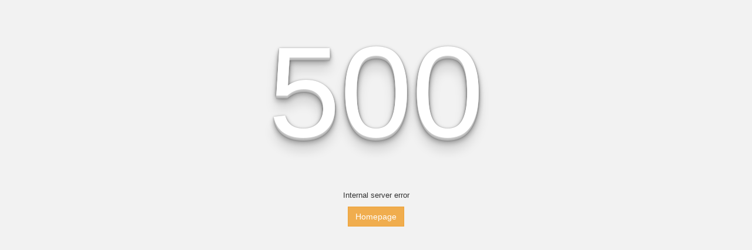

--- FILE ---
content_type: text/html
request_url: http://www.pct.com.vn/Error.htm?aspxerrorpath=/tin-tuc/%3Ciframe%20width=%2280%25%22%20height=%22360%22%20src=%22https:/www.youtube.com/embed/9wC6_uT0y5M%22%20frameborder=%220%22%3E%3C/iframe%3E
body_size: 931
content:
<!DOCTYPE html>
<html>
<head>
    <title>Error</title>
    <meta name="vs_defaultClientScript" content="JavaScript" />
    <meta name="vs_targetSchema" content="http://schemas.microsoft.com/intellisense/ie5" />
    <meta name="GENERATOR" content="Microsoft Visual Studio .NET 7.1" />
    <meta name="ProgId" content="VisualStudio.HTML" />
    <meta name="Originator" content="Microsoft Visual Studio .NET 7.1" />
    <link rel="icon" type="image/ico" href="/Data/logos/favicon.ico" />
    <link href="/App_Themes/adminskin/css/style.css" rel="stylesheet" type="text/css" />
</head>
<body class="admin whiteskins pagenotfound administration">
    <div class="errorPage">
        <p class="name">500</p>
        <p class="description">
            Internal server error
        </p>
        <p>
            <a href="/" class="btn btn-warning">Homepage</a>
        </p>
    </div>
</body>
</html>

--- FILE ---
content_type: text/css
request_url: http://www.pct.com.vn/App_Themes/adminskin/css/style.css
body_size: 265764
content:
@charset "utf-8";
@import url(http://fonts.googleapis.com/css?family=Roboto:400,100,100italic,300,300italic,400italic,500,500italic,700,700italic,900,900italic);
/* Less Function
>> IMG
data-uri('image/jpeg;base64','../data/image.jpg'); 

>> MIXIN
.boxshw, #boxshw {
  box-shadow: inset 0 0 10px #555;
}
.my-other-mixin() {
  background: white;
}
.myclass {
  .boxshw;
  .my-other-mixin();
}
*/
/* #OPACITY*/
/* BootStrap Libs */
/*! normalize.css v3.0.2 | MIT License | git.io/normalize */
html {
  font-family: sans-serif;
  -ms-text-size-adjust: 100%;
  -webkit-text-size-adjust: 100%;
}
body {
  margin: 0;
}
article,
aside,
details,
figcaption,
figure,
footer,
header,
hgroup,
main,
menu,
nav,
section,
summary {
  display: block;
}
audio,
canvas,
progress,
video {
  display: inline-block;
  vertical-align: baseline;
}
audio:not([controls]) {
  display: none;
  height: 0;
}
[hidden],
template {
  display: none;
}
a {
  background-color: transparent;
}
a:active,
a:hover {
  outline: 0;
}
abbr[title] {
  border-bottom: 1px dotted;
}
b,
strong {
  font-weight: bold;
}
dfn {
  font-style: italic;
}
h1 {
  font-size: 2em;
  margin: 0.67em 0;
}
mark {
  background: #ff0;
  color: #000;
}
small {
  font-size: 80%;
}
sub,
sup {
  font-size: 75%;
  line-height: 0;
  position: relative;
  vertical-align: baseline;
}
sup {
  top: -0.5em;
}
sub {
  bottom: -0.25em;
}
img {
  border: 0;
}
svg:not(:root) {
  overflow: hidden;
}
figure {
  margin: 1em 40px;
}
hr {
  -moz-box-sizing: content-box;
  box-sizing: content-box;
  height: 0;
}
pre {
  overflow: auto;
}
code,
kbd,
pre,
samp {
  font-family: monospace, monospace;
  font-size: 1em;
}
button,
input,
optgroup,
select,
textarea {
  color: inherit;
  font: inherit;
  margin: 0;
}
button {
  overflow: visible;
}
button,
select {
  text-transform: none;
}
button,
html input[type="button"],
input[type="reset"],
input[type="submit"] {
  -webkit-appearance: button;
  cursor: pointer;
}
button[disabled],
html input[disabled] {
  cursor: default;
}
button::-moz-focus-inner,
input::-moz-focus-inner {
  border: 0;
  padding: 0;
}
input {
  line-height: normal;
}
input[type="checkbox"],
input[type="radio"] {
  box-sizing: border-box;
  padding: 0;
}
input[type="number"]::-webkit-inner-spin-button,
input[type="number"]::-webkit-outer-spin-button {
  height: auto;
}
input[type="search"] {
  -webkit-appearance: textfield;
  -moz-box-sizing: content-box;
  -webkit-box-sizing: content-box;
  box-sizing: content-box;
}
input[type="search"]::-webkit-search-cancel-button,
input[type="search"]::-webkit-search-decoration {
  -webkit-appearance: none;
}
fieldset {
  border: 1px solid #c0c0c0;
  margin: 0 2px;
  padding: 0.35em 0.625em 0.75em;
}
legend {
  border: 0;
  padding: 0;
}
textarea {
  overflow: auto;
}
optgroup {
  font-weight: bold;
}
table {
  border-collapse: collapse;
  border-spacing: 0;
}
td,
th {
  padding: 0;
}
/*! Source: https://github.com/h5bp/html5-boilerplate/blob/master/src/css/main.css */
@media print {
  *,
  *:before,
  *:after {
    background: transparent !important;
    color: #000 !important;
    box-shadow: none !important;
    text-shadow: none !important;
  }
  a,
  a:visited {
    text-decoration: underline;
  }
  a[href]:after {
    content: " (" attr(href) ")";
  }
  abbr[title]:after {
    content: " (" attr(title) ")";
  }
  a[href^="#"]:after,
  a[href^="javascript:"]:after {
    content: "";
  }
  pre,
  blockquote {
    border: 1px solid #999;
    page-break-inside: avoid;
  }
  thead {
    display: table-header-group;
  }
  tr,
  img {
    page-break-inside: avoid;
  }
  img {
    max-width: 100% !important;
  }
  p,
  h2,
  h3 {
    orphans: 3;
    widows: 3;
  }
  h2,
  h3 {
    page-break-after: avoid;
  }
  select {
    background: #fff !important;
  }
  .navbar {
    display: none;
  }
  .btn > .caret,
  .dropup > .btn > .caret {
    border-top-color: #000 !important;
  }
  .label {
    border: 1px solid #000;
  }
  .table {
    border-collapse: collapse !important;
  }
  .table td,
  .table th {
    background-color: #fff !important;
  }
  .table-bordered th,
  .table-bordered td {
    border: 1px solid #ddd !important;
  }
}
@font-face {
  font-family: 'Glyphicons Halflings';
  src: url('../fonts/glyphicons-halflings-regular.eot');
  src: url('../fonts/glyphicons-halflings-regular.eot?#iefix') format('embedded-opentype'), url('../fonts/glyphicons-halflings-regular.woff2') format('woff2'), url('../fonts/glyphicons-halflings-regular.woff') format('woff'), url('../fonts/glyphicons-halflings-regular.ttf') format('truetype'), url('../fonts/glyphicons-halflings-regular.svg#glyphicons_halflingsregular') format('svg');
}
.glyphicon {
  position: relative;
  top: 1px;
  display: inline-block;
  font-family: 'Glyphicons Halflings';
  font-style: normal;
  font-weight: normal;
  line-height: 1;
  -webkit-font-smoothing: antialiased;
  -moz-osx-font-smoothing: grayscale;
}
.glyphicon-asterisk:before {
  content: "\2a";
}
.glyphicon-plus:before {
  content: "\2b";
}
.glyphicon-euro:before,
.glyphicon-eur:before {
  content: "\20ac";
}
.glyphicon-minus:before {
  content: "\2212";
}
.glyphicon-cloud:before {
  content: "\2601";
}
.glyphicon-envelope:before {
  content: "\2709";
}
.glyphicon-pencil:before {
  content: "\270f";
}
.glyphicon-glass:before {
  content: "\e001";
}
.glyphicon-music:before {
  content: "\e002";
}
.glyphicon-search:before {
  content: "\e003";
}
.glyphicon-heart:before {
  content: "\e005";
}
.glyphicon-star:before {
  content: "\e006";
}
.glyphicon-star-empty:before {
  content: "\e007";
}
.glyphicon-user:before {
  content: "\e008";
}
.glyphicon-film:before {
  content: "\e009";
}
.glyphicon-th-large:before {
  content: "\e010";
}
.glyphicon-th:before {
  content: "\e011";
}
.glyphicon-th-list:before {
  content: "\e012";
}
.glyphicon-ok:before {
  content: "\e013";
}
.glyphicon-remove:before {
  content: "\e014";
}
.glyphicon-zoom-in:before {
  content: "\e015";
}
.glyphicon-zoom-out:before {
  content: "\e016";
}
.glyphicon-off:before {
  content: "\e017";
}
.glyphicon-signal:before {
  content: "\e018";
}
.glyphicon-cog:before {
  content: "\e019";
}
.glyphicon-trash:before {
  content: "\e020";
}
.glyphicon-home:before {
  content: "\e021";
}
.glyphicon-file:before {
  content: "\e022";
}
.glyphicon-time:before {
  content: "\e023";
}
.glyphicon-road:before {
  content: "\e024";
}
.glyphicon-download-alt:before {
  content: "\e025";
}
.glyphicon-download:before {
  content: "\e026";
}
.glyphicon-upload:before {
  content: "\e027";
}
.glyphicon-inbox:before {
  content: "\e028";
}
.glyphicon-play-circle:before {
  content: "\e029";
}
.glyphicon-repeat:before {
  content: "\e030";
}
.glyphicon-refresh:before {
  content: "\e031";
}
.glyphicon-list-alt:before {
  content: "\e032";
}
.glyphicon-lock:before {
  content: "\e033";
}
.glyphicon-flag:before {
  content: "\e034";
}
.glyphicon-headphones:before {
  content: "\e035";
}
.glyphicon-volume-off:before {
  content: "\e036";
}
.glyphicon-volume-down:before {
  content: "\e037";
}
.glyphicon-volume-up:before {
  content: "\e038";
}
.glyphicon-qrcode:before {
  content: "\e039";
}
.glyphicon-barcode:before {
  content: "\e040";
}
.glyphicon-tag:before {
  content: "\e041";
}
.glyphicon-tags:before {
  content: "\e042";
}
.glyphicon-book:before {
  content: "\e043";
}
.glyphicon-bookmark:before {
  content: "\e044";
}
.glyphicon-print:before {
  content: "\e045";
}
.glyphicon-camera:before {
  content: "\e046";
}
.glyphicon-font:before {
  content: "\e047";
}
.glyphicon-bold:before {
  content: "\e048";
}
.glyphicon-italic:before {
  content: "\e049";
}
.glyphicon-text-height:before {
  content: "\e050";
}
.glyphicon-text-width:before {
  content: "\e051";
}
.glyphicon-align-left:before {
  content: "\e052";
}
.glyphicon-align-center:before {
  content: "\e053";
}
.glyphicon-align-right:before {
  content: "\e054";
}
.glyphicon-align-justify:before {
  content: "\e055";
}
.glyphicon-list:before {
  content: "\e056";
}
.glyphicon-indent-left:before {
  content: "\e057";
}
.glyphicon-indent-right:before {
  content: "\e058";
}
.glyphicon-facetime-video:before {
  content: "\e059";
}
.glyphicon-picture:before {
  content: "\e060";
}
.glyphicon-map-marker:before {
  content: "\e062";
}
.glyphicon-adjust:before {
  content: "\e063";
}
.glyphicon-tint:before {
  content: "\e064";
}
.glyphicon-edit:before {
  content: "\e065";
}
.glyphicon-share:before {
  content: "\e066";
}
.glyphicon-check:before {
  content: "\e067";
}
.glyphicon-move:before {
  content: "\e068";
}
.glyphicon-step-backward:before {
  content: "\e069";
}
.glyphicon-fast-backward:before {
  content: "\e070";
}
.glyphicon-backward:before {
  content: "\e071";
}
.glyphicon-play:before {
  content: "\e072";
}
.glyphicon-pause:before {
  content: "\e073";
}
.glyphicon-stop:before {
  content: "\e074";
}
.glyphicon-forward:before {
  content: "\e075";
}
.glyphicon-fast-forward:before {
  content: "\e076";
}
.glyphicon-step-forward:before {
  content: "\e077";
}
.glyphicon-eject:before {
  content: "\e078";
}
.glyphicon-chevron-left:before {
  content: "\e079";
}
.glyphicon-chevron-right:before {
  content: "\e080";
}
.glyphicon-plus-sign:before {
  content: "\e081";
}
.glyphicon-minus-sign:before {
  content: "\e082";
}
.glyphicon-remove-sign:before {
  content: "\e083";
}
.glyphicon-ok-sign:before {
  content: "\e084";
}
.glyphicon-question-sign:before {
  content: "\e085";
}
.glyphicon-info-sign:before {
  content: "\e086";
}
.glyphicon-screenshot:before {
  content: "\e087";
}
.glyphicon-remove-circle:before {
  content: "\e088";
}
.glyphicon-ok-circle:before {
  content: "\e089";
}
.glyphicon-ban-circle:before {
  content: "\e090";
}
.glyphicon-arrow-left:before {
  content: "\e091";
}
.glyphicon-arrow-right:before {
  content: "\e092";
}
.glyphicon-arrow-up:before {
  content: "\e093";
}
.glyphicon-arrow-down:before {
  content: "\e094";
}
.glyphicon-share-alt:before {
  content: "\e095";
}
.glyphicon-resize-full:before {
  content: "\e096";
}
.glyphicon-resize-small:before {
  content: "\e097";
}
.glyphicon-exclamation-sign:before {
  content: "\e101";
}
.glyphicon-gift:before {
  content: "\e102";
}
.glyphicon-leaf:before {
  content: "\e103";
}
.glyphicon-fire:before {
  content: "\e104";
}
.glyphicon-eye-open:before {
  content: "\e105";
}
.glyphicon-eye-close:before {
  content: "\e106";
}
.glyphicon-warning-sign:before {
  content: "\e107";
}
.glyphicon-plane:before {
  content: "\e108";
}
.glyphicon-calendar:before {
  content: "\e109";
}
.glyphicon-random:before {
  content: "\e110";
}
.glyphicon-comment:before {
  content: "\e111";
}
.glyphicon-magnet:before {
  content: "\e112";
}
.glyphicon-chevron-up:before {
  content: "\e113";
}
.glyphicon-chevron-down:before {
  content: "\e114";
}
.glyphicon-retweet:before {
  content: "\e115";
}
.glyphicon-shopping-cart:before {
  content: "\e116";
}
.glyphicon-folder-close:before {
  content: "\e117";
}
.glyphicon-folder-open:before {
  content: "\e118";
}
.glyphicon-resize-vertical:before {
  content: "\e119";
}
.glyphicon-resize-horizontal:before {
  content: "\e120";
}
.glyphicon-hdd:before {
  content: "\e121";
}
.glyphicon-bullhorn:before {
  content: "\e122";
}
.glyphicon-bell:before {
  content: "\e123";
}
.glyphicon-certificate:before {
  content: "\e124";
}
.glyphicon-thumbs-up:before {
  content: "\e125";
}
.glyphicon-thumbs-down:before {
  content: "\e126";
}
.glyphicon-hand-right:before {
  content: "\e127";
}
.glyphicon-hand-left:before {
  content: "\e128";
}
.glyphicon-hand-up:before {
  content: "\e129";
}
.glyphicon-hand-down:before {
  content: "\e130";
}
.glyphicon-circle-arrow-right:before {
  content: "\e131";
}
.glyphicon-circle-arrow-left:before {
  content: "\e132";
}
.glyphicon-circle-arrow-up:before {
  content: "\e133";
}
.glyphicon-circle-arrow-down:before {
  content: "\e134";
}
.glyphicon-globe:before {
  content: "\e135";
}
.glyphicon-wrench:before {
  content: "\e136";
}
.glyphicon-tasks:before {
  content: "\e137";
}
.glyphicon-filter:before {
  content: "\e138";
}
.glyphicon-briefcase:before {
  content: "\e139";
}
.glyphicon-fullscreen:before {
  content: "\e140";
}
.glyphicon-dashboard:before {
  content: "\e141";
}
.glyphicon-paperclip:before {
  content: "\e142";
}
.glyphicon-heart-empty:before {
  content: "\e143";
}
.glyphicon-link:before {
  content: "\e144";
}
.glyphicon-phone:before {
  content: "\e145";
}
.glyphicon-pushpin:before {
  content: "\e146";
}
.glyphicon-usd:before {
  content: "\e148";
}
.glyphicon-gbp:before {
  content: "\e149";
}
.glyphicon-sort:before {
  content: "\e150";
}
.glyphicon-sort-by-alphabet:before {
  content: "\e151";
}
.glyphicon-sort-by-alphabet-alt:before {
  content: "\e152";
}
.glyphicon-sort-by-order:before {
  content: "\e153";
}
.glyphicon-sort-by-order-alt:before {
  content: "\e154";
}
.glyphicon-sort-by-attributes:before {
  content: "\e155";
}
.glyphicon-sort-by-attributes-alt:before {
  content: "\e156";
}
.glyphicon-unchecked:before {
  content: "\e157";
}
.glyphicon-expand:before {
  content: "\e158";
}
.glyphicon-collapse-down:before {
  content: "\e159";
}
.glyphicon-collapse-up:before {
  content: "\e160";
}
.glyphicon-log-in:before {
  content: "\e161";
}
.glyphicon-flash:before {
  content: "\e162";
}
.glyphicon-log-out:before {
  content: "\e163";
}
.glyphicon-new-window:before {
  content: "\e164";
}
.glyphicon-record:before {
  content: "\e165";
}
.glyphicon-save:before {
  content: "\e166";
}
.glyphicon-open:before {
  content: "\e167";
}
.glyphicon-saved:before {
  content: "\e168";
}
.glyphicon-import:before {
  content: "\e169";
}
.glyphicon-export:before {
  content: "\e170";
}
.glyphicon-send:before {
  content: "\e171";
}
.glyphicon-floppy-disk:before {
  content: "\e172";
}
.glyphicon-floppy-saved:before {
  content: "\e173";
}
.glyphicon-floppy-remove:before {
  content: "\e174";
}
.glyphicon-floppy-save:before {
  content: "\e175";
}
.glyphicon-floppy-open:before {
  content: "\e176";
}
.glyphicon-credit-card:before {
  content: "\e177";
}
.glyphicon-transfer:before {
  content: "\e178";
}
.glyphicon-cutlery:before {
  content: "\e179";
}
.glyphicon-header:before {
  content: "\e180";
}
.glyphicon-compressed:before {
  content: "\e181";
}
.glyphicon-earphone:before {
  content: "\e182";
}
.glyphicon-phone-alt:before {
  content: "\e183";
}
.glyphicon-tower:before {
  content: "\e184";
}
.glyphicon-stats:before {
  content: "\e185";
}
.glyphicon-sd-video:before {
  content: "\e186";
}
.glyphicon-hd-video:before {
  content: "\e187";
}
.glyphicon-subtitles:before {
  content: "\e188";
}
.glyphicon-sound-stereo:before {
  content: "\e189";
}
.glyphicon-sound-dolby:before {
  content: "\e190";
}
.glyphicon-sound-5-1:before {
  content: "\e191";
}
.glyphicon-sound-6-1:before {
  content: "\e192";
}
.glyphicon-sound-7-1:before {
  content: "\e193";
}
.glyphicon-copyright-mark:before {
  content: "\e194";
}
.glyphicon-registration-mark:before {
  content: "\e195";
}
.glyphicon-cloud-download:before {
  content: "\e197";
}
.glyphicon-cloud-upload:before {
  content: "\e198";
}
.glyphicon-tree-conifer:before {
  content: "\e199";
}
.glyphicon-tree-deciduous:before {
  content: "\e200";
}
.glyphicon-cd:before {
  content: "\e201";
}
.glyphicon-save-file:before {
  content: "\e202";
}
.glyphicon-open-file:before {
  content: "\e203";
}
.glyphicon-level-up:before {
  content: "\e204";
}
.glyphicon-copy:before {
  content: "\e205";
}
.glyphicon-paste:before {
  content: "\e206";
}
.glyphicon-alert:before {
  content: "\e209";
}
.glyphicon-equalizer:before {
  content: "\e210";
}
.glyphicon-king:before {
  content: "\e211";
}
.glyphicon-queen:before {
  content: "\e212";
}
.glyphicon-pawn:before {
  content: "\e213";
}
.glyphicon-bishop:before {
  content: "\e214";
}
.glyphicon-knight:before {
  content: "\e215";
}
.glyphicon-baby-formula:before {
  content: "\e216";
}
.glyphicon-tent:before {
  content: "\26fa";
}
.glyphicon-blackboard:before {
  content: "\e218";
}
.glyphicon-bed:before {
  content: "\e219";
}
.glyphicon-apple:before {
  content: "\f8ff";
}
.glyphicon-erase:before {
  content: "\e221";
}
.glyphicon-hourglass:before {
  content: "\231b";
}
.glyphicon-lamp:before {
  content: "\e223";
}
.glyphicon-duplicate:before {
  content: "\e224";
}
.glyphicon-piggy-bank:before {
  content: "\e225";
}
.glyphicon-scissors:before {
  content: "\e226";
}
.glyphicon-bitcoin:before {
  content: "\e227";
}
.glyphicon-yen:before {
  content: "\00a5";
}
.glyphicon-ruble:before {
  content: "\20bd";
}
.glyphicon-scale:before {
  content: "\e230";
}
.glyphicon-ice-lolly:before {
  content: "\e231";
}
.glyphicon-ice-lolly-tasted:before {
  content: "\e232";
}
.glyphicon-education:before {
  content: "\e233";
}
.glyphicon-option-horizontal:before {
  content: "\e234";
}
.glyphicon-option-vertical:before {
  content: "\e235";
}
.glyphicon-menu-hamburger:before {
  content: "\e236";
}
.glyphicon-modal-window:before {
  content: "\e237";
}
.glyphicon-oil:before {
  content: "\e238";
}
.glyphicon-grain:before {
  content: "\e239";
}
.glyphicon-sunglasses:before {
  content: "\e240";
}
.glyphicon-text-size:before {
  content: "\e241";
}
.glyphicon-text-color:before {
  content: "\e242";
}
.glyphicon-text-background:before {
  content: "\e243";
}
.glyphicon-object-align-top:before {
  content: "\e244";
}
.glyphicon-object-align-bottom:before {
  content: "\e245";
}
.glyphicon-object-align-horizontal:before {
  content: "\e246";
}
.glyphicon-object-align-left:before {
  content: "\e247";
}
.glyphicon-object-align-vertical:before {
  content: "\e248";
}
.glyphicon-object-align-right:before {
  content: "\e249";
}
.glyphicon-triangle-right:before {
  content: "\e250";
}
.glyphicon-triangle-left:before {
  content: "\e251";
}
.glyphicon-triangle-bottom:before {
  content: "\e252";
}
.glyphicon-triangle-top:before {
  content: "\e253";
}
.glyphicon-console:before {
  content: "\e254";
}
.glyphicon-superscript:before {
  content: "\e255";
}
.glyphicon-subscript:before {
  content: "\e256";
}
.glyphicon-menu-left:before {
  content: "\e257";
}
.glyphicon-menu-right:before {
  content: "\e258";
}
.glyphicon-menu-down:before {
  content: "\e259";
}
.glyphicon-menu-up:before {
  content: "\e260";
}
* {
  -webkit-box-sizing: border-box;
  -moz-box-sizing: border-box;
  box-sizing: border-box;
}
*:before,
*:after {
  -webkit-box-sizing: border-box;
  -moz-box-sizing: border-box;
  box-sizing: border-box;
}
html {
  font-size: 10px;
  -webkit-tap-highlight-color: rgba(0, 0, 0, 0);
}
body {
  font-family: "Helvetica Neue", Helvetica, Arial, sans-serif;
  font-size: 14px;
  line-height: 1.42857143;
  color: #333333;
  background-color: #ffffff;
}
input,
button,
select,
textarea {
  font-family: inherit;
  font-size: inherit;
  line-height: inherit;
}
a {
  color: #337ab7;
  text-decoration: none;
}
a:hover,
a:focus {
  color: #23527c;
  text-decoration: underline;
}
a:focus {
  outline: thin dotted;
  outline: 5px auto -webkit-focus-ring-color;
  outline-offset: -2px;
}
figure {
  margin: 0;
}
img {
  vertical-align: middle;
}
.img-responsive,
.thumbnail > img,
.thumbnail a > img,
.carousel-inner > .item > img,
.carousel-inner > .item > a > img {
  display: block;
  max-width: 100%;
  height: auto;
}
.img-rounded {
  border-radius: 6px;
}
.img-thumbnail {
  padding: 4px;
  line-height: 1.42857143;
  background-color: #ffffff;
  border: 1px solid #dddddd;
  border-radius: 4px;
  -moz-transition: all 0.2s ease-in-out;
  -ms-transition: all 0.2s ease-in-out;
  -webkit-transition: all 0.2s ease-in-out;
  -o-transition: all 0.2s ease-in-out;
  transition: all 0.2s ease-in-out;
  display: inline-block;
  max-width: 100%;
  height: auto;
}
.img-circle {
  border-radius: 50%;
}
hr {
  margin-top: 20px;
  margin-bottom: 20px;
  border: 0;
  border-top: 1px solid #eeeeee;
}
.sr-only {
  position: absolute;
  width: 1px;
  height: 1px;
  margin: -1px;
  padding: 0;
  overflow: hidden;
  clip: rect(0, 0, 0, 0);
  border: 0;
}
.sr-only-focusable:active,
.sr-only-focusable:focus {
  position: static;
  width: auto;
  height: auto;
  margin: 0;
  overflow: visible;
  clip: auto;
}
h1,
h2,
h3,
h4,
h5,
h6,
.h1,
.h2,
.h3,
.h4,
.h5,
.h6 {
  font-family: inherit;
  font-weight: 500;
  line-height: 1.1;
  color: inherit;
}
h1 small,
h2 small,
h3 small,
h4 small,
h5 small,
h6 small,
.h1 small,
.h2 small,
.h3 small,
.h4 small,
.h5 small,
.h6 small,
h1 .small,
h2 .small,
h3 .small,
h4 .small,
h5 .small,
h6 .small,
.h1 .small,
.h2 .small,
.h3 .small,
.h4 .small,
.h5 .small,
.h6 .small {
  font-weight: normal;
  line-height: 1;
  color: #777777;
}
h1,
.h1,
h2,
.h2,
h3,
.h3 {
  margin-top: 20px;
  margin-bottom: 10px;
}
h1 small,
.h1 small,
h2 small,
.h2 small,
h3 small,
.h3 small,
h1 .small,
.h1 .small,
h2 .small,
.h2 .small,
h3 .small,
.h3 .small {
  font-size: 65%;
}
h4,
.h4,
h5,
.h5,
h6,
.h6 {
  margin-top: 10px;
  margin-bottom: 10px;
}
h4 small,
.h4 small,
h5 small,
.h5 small,
h6 small,
.h6 small,
h4 .small,
.h4 .small,
h5 .small,
.h5 .small,
h6 .small,
.h6 .small {
  font-size: 75%;
}
h1,
.h1 {
  font-size: 36px;
}
h2,
.h2 {
  font-size: 30px;
}
h3,
.h3 {
  font-size: 24px;
}
h4,
.h4 {
  font-size: 18px;
}
h5,
.h5 {
  font-size: 14px;
}
h6,
.h6 {
  font-size: 12px;
}
p {
  margin: 0 0 10px;
}
.lead {
  margin-bottom: 20px;
  font-size: 16px;
  font-weight: 300;
  line-height: 1.4;
}
@media (min-width: 768px) {
  .lead {
    font-size: 21px;
  }
}
small,
.small {
  font-size: 85%;
}
mark,
.mark {
  background-color: #fcf8e3;
  padding: .2em;
}
.text-left {
  text-align: left;
}
.text-right {
  text-align: right;
}
.text-center {
  text-align: center;
}
.text-justify {
  text-align: justify;
}
.text-nowrap {
  white-space: nowrap;
}
.text-lowercase {
  text-transform: lowercase;
}
.text-uppercase {
  text-transform: uppercase;
}
.text-capitalize {
  text-transform: capitalize;
}
.text-muted {
  color: #777777;
}
.text-primary {
  color: #337ab7;
}
a.text-primary:hover {
  color: #286090;
}
.text-success {
  color: #3c763d;
}
a.text-success:hover {
  color: #2b542c;
}
.text-info {
  color: #31708f;
}
a.text-info:hover {
  color: #245269;
}
.text-warning {
  color: #8a6d3b;
}
a.text-warning:hover {
  color: #66512c;
}
.text-danger {
  color: #a94442;
}
a.text-danger:hover {
  color: #843534;
}
.bg-primary {
  color: #fff;
  background-color: #337ab7;
}
a.bg-primary:hover {
  background-color: #286090;
}
.bg-success {
  background-color: #dff0d8;
}
a.bg-success:hover {
  background-color: #c1e2b3;
}
.bg-info {
  background-color: #d9edf7;
}
a.bg-info:hover {
  background-color: #afd9ee;
}
.bg-warning {
  background-color: #fcf8e3;
}
a.bg-warning:hover {
  background-color: #f7ecb5;
}
.bg-danger {
  background-color: #f2dede;
}
a.bg-danger:hover {
  background-color: #e4b9b9;
}
.page-header {
  padding-bottom: 9px;
  margin: 40px 0 20px;
  border-bottom: 1px solid #eeeeee;
}
ul,
ol {
  margin-top: 0;
  margin-bottom: 10px;
}
ul ul,
ol ul,
ul ol,
ol ol {
  margin-bottom: 0;
}
.list-unstyled {
  padding-left: 0;
  list-style: none;
}
.list-inline {
  padding-left: 0;
  list-style: none;
  margin-left: -5px;
}
.list-inline > li {
  display: inline-block;
  padding-left: 5px;
  padding-right: 5px;
}
dl {
  margin-top: 0;
  margin-bottom: 20px;
}
dt,
dd {
  line-height: 1.42857143;
}
dt {
  font-weight: bold;
}
dd {
  margin-left: 0;
}
@media (min-width: 768px) {
  .dl-horizontal dt {
    float: left;
    width: 160px;
    clear: left;
    text-align: right;
    overflow: hidden;
    text-overflow: ellipsis;
    white-space: nowrap;
  }
  .dl-horizontal dd {
    margin-left: 180px;
  }
}
abbr[title],
abbr[data-original-title] {
  cursor: help;
  border-bottom: 1px dotted #777777;
}
.initialism {
  font-size: 90%;
  text-transform: uppercase;
}
blockquote {
  padding: 10px 20px;
  margin: 0 0 20px;
  font-size: 17.5px;
  border-left: 5px solid #eeeeee;
}
blockquote p:last-child,
blockquote ul:last-child,
blockquote ol:last-child {
  margin-bottom: 0;
}
blockquote footer,
blockquote small,
blockquote .small {
  display: block;
  font-size: 80%;
  line-height: 1.42857143;
  color: #777777;
}
blockquote footer:before,
blockquote small:before,
blockquote .small:before {
  content: '\2014 \00A0';
}
.blockquote-reverse,
blockquote.pull-right {
  padding-right: 15px;
  padding-left: 0;
  border-right: 5px solid #eeeeee;
  border-left: 0;
  text-align: right;
}
.blockquote-reverse footer:before,
blockquote.pull-right footer:before,
.blockquote-reverse small:before,
blockquote.pull-right small:before,
.blockquote-reverse .small:before,
blockquote.pull-right .small:before {
  content: '';
}
.blockquote-reverse footer:after,
blockquote.pull-right footer:after,
.blockquote-reverse small:after,
blockquote.pull-right small:after,
.blockquote-reverse .small:after,
blockquote.pull-right .small:after {
  content: '\00A0 \2014';
}
address {
  margin-bottom: 20px;
  font-style: normal;
  line-height: 1.42857143;
}
code,
kbd,
pre,
samp {
  font-family: Menlo, Monaco, Consolas, "Courier New", monospace;
}
code {
  padding: 2px 4px;
  font-size: 90%;
  color: #c7254e;
  background-color: #f9f2f4;
  border-radius: 4px;
}
kbd {
  padding: 2px 4px;
  font-size: 90%;
  color: #ffffff;
  background-color: #333333;
  border-radius: 3px;
  box-shadow: inset 0 -1px 0 rgba(0, 0, 0, 0.25);
}
kbd kbd {
  padding: 0;
  font-size: 100%;
  font-weight: bold;
  box-shadow: none;
}
pre {
  display: block;
  padding: 9.5px;
  margin: 0 0 10px;
  font-size: 13px;
  line-height: 1.42857143;
  word-break: break-all;
  word-wrap: break-word;
  color: #333333;
  background-color: #f5f5f5;
  border: 1px solid #cccccc;
  border-radius: 4px;
}
pre code {
  padding: 0;
  font-size: inherit;
  color: inherit;
  white-space: pre-wrap;
  background-color: transparent;
  border-radius: 0;
}
.pre-scrollable {
  max-height: 340px;
  overflow-y: scroll;
}
.container {
  margin-right: auto;
  margin-left: auto;
  padding-left: 15px;
  padding-right: 15px;
}
@media (min-width: 768px) {
  .container {
    width: 750px;
  }
}
@media (min-width: 992px) {
  .container {
    width: 970px;
  }
}
@media (min-width: 1200px) {
  .container {
    width: 1170px;
  }
}
.container-fluid {
  margin-right: auto;
  margin-left: auto;
  padding-left: 15px;
  padding-right: 15px;
}
.row {
  margin-left: -15px;
  margin-right: -15px;
}
.col-xs-1, .col-sm-1, .col-md-1, .col-lg-1, .col-xs-2, .col-sm-2, .col-md-2, .col-lg-2, .col-xs-3, .col-sm-3, .col-md-3, .col-lg-3, .col-xs-4, .col-sm-4, .col-md-4, .col-lg-4, .col-xs-5, .col-sm-5, .col-md-5, .col-lg-5, .col-xs-6, .col-sm-6, .col-md-6, .col-lg-6, .col-xs-7, .col-sm-7, .col-md-7, .col-lg-7, .col-xs-8, .col-sm-8, .col-md-8, .col-lg-8, .col-xs-9, .col-sm-9, .col-md-9, .col-lg-9, .col-xs-10, .col-sm-10, .col-md-10, .col-lg-10, .col-xs-11, .col-sm-11, .col-md-11, .col-lg-11, .col-xs-12, .col-sm-12, .col-md-12, .col-lg-12 {
  position: relative;
  min-height: 1px;
  padding-left: 15px;
  padding-right: 15px;
}
.col-xs-1, .col-xs-2, .col-xs-3, .col-xs-4, .col-xs-5, .col-xs-6, .col-xs-7, .col-xs-8, .col-xs-9, .col-xs-10, .col-xs-11, .col-xs-12 {
  float: left;
}
.col-xs-12 {
  width: 100%;
}
.col-xs-11 {
  width: 91.66666667%;
}
.col-xs-10 {
  width: 83.33333333%;
}
.col-xs-9 {
  width: 75%;
}
.col-xs-8 {
  width: 66.66666667%;
}
.col-xs-7 {
  width: 58.33333333%;
}
.col-xs-6 {
  width: 50%;
}
.col-xs-5 {
  width: 41.66666667%;
}
.col-xs-4 {
  width: 33.33333333%;
}
.col-xs-3 {
  width: 25%;
}
.col-xs-2 {
  width: 16.66666667%;
}
.col-xs-1 {
  width: 8.33333333%;
}
.col-xs-pull-12 {
  right: 100%;
}
.col-xs-pull-11 {
  right: 91.66666667%;
}
.col-xs-pull-10 {
  right: 83.33333333%;
}
.col-xs-pull-9 {
  right: 75%;
}
.col-xs-pull-8 {
  right: 66.66666667%;
}
.col-xs-pull-7 {
  right: 58.33333333%;
}
.col-xs-pull-6 {
  right: 50%;
}
.col-xs-pull-5 {
  right: 41.66666667%;
}
.col-xs-pull-4 {
  right: 33.33333333%;
}
.col-xs-pull-3 {
  right: 25%;
}
.col-xs-pull-2 {
  right: 16.66666667%;
}
.col-xs-pull-1 {
  right: 8.33333333%;
}
.col-xs-pull-0 {
  right: auto;
}
.col-xs-push-12 {
  left: 100%;
}
.col-xs-push-11 {
  left: 91.66666667%;
}
.col-xs-push-10 {
  left: 83.33333333%;
}
.col-xs-push-9 {
  left: 75%;
}
.col-xs-push-8 {
  left: 66.66666667%;
}
.col-xs-push-7 {
  left: 58.33333333%;
}
.col-xs-push-6 {
  left: 50%;
}
.col-xs-push-5 {
  left: 41.66666667%;
}
.col-xs-push-4 {
  left: 33.33333333%;
}
.col-xs-push-3 {
  left: 25%;
}
.col-xs-push-2 {
  left: 16.66666667%;
}
.col-xs-push-1 {
  left: 8.33333333%;
}
.col-xs-push-0 {
  left: auto;
}
.col-xs-offset-12 {
  margin-left: 100%;
}
.col-xs-offset-11 {
  margin-left: 91.66666667%;
}
.col-xs-offset-10 {
  margin-left: 83.33333333%;
}
.col-xs-offset-9 {
  margin-left: 75%;
}
.col-xs-offset-8 {
  margin-left: 66.66666667%;
}
.col-xs-offset-7 {
  margin-left: 58.33333333%;
}
.col-xs-offset-6 {
  margin-left: 50%;
}
.col-xs-offset-5 {
  margin-left: 41.66666667%;
}
.col-xs-offset-4 {
  margin-left: 33.33333333%;
}
.col-xs-offset-3 {
  margin-left: 25%;
}
.col-xs-offset-2 {
  margin-left: 16.66666667%;
}
.col-xs-offset-1 {
  margin-left: 8.33333333%;
}
.col-xs-offset-0 {
  margin-left: 0%;
}
@media (min-width: 768px) {
  .col-sm-1, .col-sm-2, .col-sm-3, .col-sm-4, .col-sm-5, .col-sm-6, .col-sm-7, .col-sm-8, .col-sm-9, .col-sm-10, .col-sm-11, .col-sm-12 {
    float: left;
  }
  .col-sm-12 {
    width: 100%;
  }
  .col-sm-11 {
    width: 91.66666667%;
  }
  .col-sm-10 {
    width: 83.33333333%;
  }
  .col-sm-9 {
    width: 75%;
  }
  .col-sm-8 {
    width: 66.66666667%;
  }
  .col-sm-7 {
    width: 58.33333333%;
  }
  .col-sm-6 {
    width: 50%;
  }
  .col-sm-5 {
    width: 41.66666667%;
  }
  .col-sm-4 {
    width: 33.33333333%;
  }
  .col-sm-3 {
    width: 25%;
  }
  .col-sm-2 {
    width: 16.66666667%;
  }
  .col-sm-1 {
    width: 8.33333333%;
  }
  .col-sm-pull-12 {
    right: 100%;
  }
  .col-sm-pull-11 {
    right: 91.66666667%;
  }
  .col-sm-pull-10 {
    right: 83.33333333%;
  }
  .col-sm-pull-9 {
    right: 75%;
  }
  .col-sm-pull-8 {
    right: 66.66666667%;
  }
  .col-sm-pull-7 {
    right: 58.33333333%;
  }
  .col-sm-pull-6 {
    right: 50%;
  }
  .col-sm-pull-5 {
    right: 41.66666667%;
  }
  .col-sm-pull-4 {
    right: 33.33333333%;
  }
  .col-sm-pull-3 {
    right: 25%;
  }
  .col-sm-pull-2 {
    right: 16.66666667%;
  }
  .col-sm-pull-1 {
    right: 8.33333333%;
  }
  .col-sm-pull-0 {
    right: auto;
  }
  .col-sm-push-12 {
    left: 100%;
  }
  .col-sm-push-11 {
    left: 91.66666667%;
  }
  .col-sm-push-10 {
    left: 83.33333333%;
  }
  .col-sm-push-9 {
    left: 75%;
  }
  .col-sm-push-8 {
    left: 66.66666667%;
  }
  .col-sm-push-7 {
    left: 58.33333333%;
  }
  .col-sm-push-6 {
    left: 50%;
  }
  .col-sm-push-5 {
    left: 41.66666667%;
  }
  .col-sm-push-4 {
    left: 33.33333333%;
  }
  .col-sm-push-3 {
    left: 25%;
  }
  .col-sm-push-2 {
    left: 16.66666667%;
  }
  .col-sm-push-1 {
    left: 8.33333333%;
  }
  .col-sm-push-0 {
    left: auto;
  }
  .col-sm-offset-12 {
    margin-left: 100%;
  }
  .col-sm-offset-11 {
    margin-left: 91.66666667%;
  }
  .col-sm-offset-10 {
    margin-left: 83.33333333%;
  }
  .col-sm-offset-9 {
    margin-left: 75%;
  }
  .col-sm-offset-8 {
    margin-left: 66.66666667%;
  }
  .col-sm-offset-7 {
    margin-left: 58.33333333%;
  }
  .col-sm-offset-6 {
    margin-left: 50%;
  }
  .col-sm-offset-5 {
    margin-left: 41.66666667%;
  }
  .col-sm-offset-4 {
    margin-left: 33.33333333%;
  }
  .col-sm-offset-3 {
    margin-left: 25%;
  }
  .col-sm-offset-2 {
    margin-left: 16.66666667%;
  }
  .col-sm-offset-1 {
    margin-left: 8.33333333%;
  }
  .col-sm-offset-0 {
    margin-left: 0%;
  }
}
@media (min-width: 992px) {
  .col-md-1, .col-md-2, .col-md-3, .col-md-4, .col-md-5, .col-md-6, .col-md-7, .col-md-8, .col-md-9, .col-md-10, .col-md-11, .col-md-12 {
    float: left;
  }
  .col-md-12 {
    width: 100%;
  }
  .col-md-11 {
    width: 91.66666667%;
  }
  .col-md-10 {
    width: 83.33333333%;
  }
  .col-md-9 {
    width: 75%;
  }
  .col-md-8 {
    width: 66.66666667%;
  }
  .col-md-7 {
    width: 58.33333333%;
  }
  .col-md-6 {
    width: 50%;
  }
  .col-md-5 {
    width: 41.66666667%;
  }
  .col-md-4 {
    width: 33.33333333%;
  }
  .col-md-3 {
    width: 25%;
  }
  .col-md-2 {
    width: 16.66666667%;
  }
  .col-md-1 {
    width: 8.33333333%;
  }
  .col-md-pull-12 {
    right: 100%;
  }
  .col-md-pull-11 {
    right: 91.66666667%;
  }
  .col-md-pull-10 {
    right: 83.33333333%;
  }
  .col-md-pull-9 {
    right: 75%;
  }
  .col-md-pull-8 {
    right: 66.66666667%;
  }
  .col-md-pull-7 {
    right: 58.33333333%;
  }
  .col-md-pull-6 {
    right: 50%;
  }
  .col-md-pull-5 {
    right: 41.66666667%;
  }
  .col-md-pull-4 {
    right: 33.33333333%;
  }
  .col-md-pull-3 {
    right: 25%;
  }
  .col-md-pull-2 {
    right: 16.66666667%;
  }
  .col-md-pull-1 {
    right: 8.33333333%;
  }
  .col-md-pull-0 {
    right: auto;
  }
  .col-md-push-12 {
    left: 100%;
  }
  .col-md-push-11 {
    left: 91.66666667%;
  }
  .col-md-push-10 {
    left: 83.33333333%;
  }
  .col-md-push-9 {
    left: 75%;
  }
  .col-md-push-8 {
    left: 66.66666667%;
  }
  .col-md-push-7 {
    left: 58.33333333%;
  }
  .col-md-push-6 {
    left: 50%;
  }
  .col-md-push-5 {
    left: 41.66666667%;
  }
  .col-md-push-4 {
    left: 33.33333333%;
  }
  .col-md-push-3 {
    left: 25%;
  }
  .col-md-push-2 {
    left: 16.66666667%;
  }
  .col-md-push-1 {
    left: 8.33333333%;
  }
  .col-md-push-0 {
    left: auto;
  }
  .col-md-offset-12 {
    margin-left: 100%;
  }
  .col-md-offset-11 {
    margin-left: 91.66666667%;
  }
  .col-md-offset-10 {
    margin-left: 83.33333333%;
  }
  .col-md-offset-9 {
    margin-left: 75%;
  }
  .col-md-offset-8 {
    margin-left: 66.66666667%;
  }
  .col-md-offset-7 {
    margin-left: 58.33333333%;
  }
  .col-md-offset-6 {
    margin-left: 50%;
  }
  .col-md-offset-5 {
    margin-left: 41.66666667%;
  }
  .col-md-offset-4 {
    margin-left: 33.33333333%;
  }
  .col-md-offset-3 {
    margin-left: 25%;
  }
  .col-md-offset-2 {
    margin-left: 16.66666667%;
  }
  .col-md-offset-1 {
    margin-left: 8.33333333%;
  }
  .col-md-offset-0 {
    margin-left: 0%;
  }
}
@media (min-width: 1200px) {
  .col-lg-1, .col-lg-2, .col-lg-3, .col-lg-4, .col-lg-5, .col-lg-6, .col-lg-7, .col-lg-8, .col-lg-9, .col-lg-10, .col-lg-11, .col-lg-12 {
    float: left;
  }
  .col-lg-12 {
    width: 100%;
  }
  .col-lg-11 {
    width: 91.66666667%;
  }
  .col-lg-10 {
    width: 83.33333333%;
  }
  .col-lg-9 {
    width: 75%;
  }
  .col-lg-8 {
    width: 66.66666667%;
  }
  .col-lg-7 {
    width: 58.33333333%;
  }
  .col-lg-6 {
    width: 50%;
  }
  .col-lg-5 {
    width: 41.66666667%;
  }
  .col-lg-4 {
    width: 33.33333333%;
  }
  .col-lg-3 {
    width: 25%;
  }
  .col-lg-2 {
    width: 16.66666667%;
  }
  .col-lg-1 {
    width: 8.33333333%;
  }
  .col-lg-pull-12 {
    right: 100%;
  }
  .col-lg-pull-11 {
    right: 91.66666667%;
  }
  .col-lg-pull-10 {
    right: 83.33333333%;
  }
  .col-lg-pull-9 {
    right: 75%;
  }
  .col-lg-pull-8 {
    right: 66.66666667%;
  }
  .col-lg-pull-7 {
    right: 58.33333333%;
  }
  .col-lg-pull-6 {
    right: 50%;
  }
  .col-lg-pull-5 {
    right: 41.66666667%;
  }
  .col-lg-pull-4 {
    right: 33.33333333%;
  }
  .col-lg-pull-3 {
    right: 25%;
  }
  .col-lg-pull-2 {
    right: 16.66666667%;
  }
  .col-lg-pull-1 {
    right: 8.33333333%;
  }
  .col-lg-pull-0 {
    right: auto;
  }
  .col-lg-push-12 {
    left: 100%;
  }
  .col-lg-push-11 {
    left: 91.66666667%;
  }
  .col-lg-push-10 {
    left: 83.33333333%;
  }
  .col-lg-push-9 {
    left: 75%;
  }
  .col-lg-push-8 {
    left: 66.66666667%;
  }
  .col-lg-push-7 {
    left: 58.33333333%;
  }
  .col-lg-push-6 {
    left: 50%;
  }
  .col-lg-push-5 {
    left: 41.66666667%;
  }
  .col-lg-push-4 {
    left: 33.33333333%;
  }
  .col-lg-push-3 {
    left: 25%;
  }
  .col-lg-push-2 {
    left: 16.66666667%;
  }
  .col-lg-push-1 {
    left: 8.33333333%;
  }
  .col-lg-push-0 {
    left: auto;
  }
  .col-lg-offset-12 {
    margin-left: 100%;
  }
  .col-lg-offset-11 {
    margin-left: 91.66666667%;
  }
  .col-lg-offset-10 {
    margin-left: 83.33333333%;
  }
  .col-lg-offset-9 {
    margin-left: 75%;
  }
  .col-lg-offset-8 {
    margin-left: 66.66666667%;
  }
  .col-lg-offset-7 {
    margin-left: 58.33333333%;
  }
  .col-lg-offset-6 {
    margin-left: 50%;
  }
  .col-lg-offset-5 {
    margin-left: 41.66666667%;
  }
  .col-lg-offset-4 {
    margin-left: 33.33333333%;
  }
  .col-lg-offset-3 {
    margin-left: 25%;
  }
  .col-lg-offset-2 {
    margin-left: 16.66666667%;
  }
  .col-lg-offset-1 {
    margin-left: 8.33333333%;
  }
  .col-lg-offset-0 {
    margin-left: 0%;
  }
}
table {
  background-color: transparent;
}
caption {
  padding-top: 8px;
  padding-bottom: 8px;
  color: #777777;
  text-align: left;
}
th {
  text-align: left;
}
.table {
  width: 100%;
  max-width: 100%;
  margin-bottom: 20px;
}
.table > thead > tr > th,
.table > tbody > tr > th,
.table > tfoot > tr > th,
.table > thead > tr > td,
.table > tbody > tr > td,
.table > tfoot > tr > td {
  padding: 8px;
  line-height: 1.42857143;
  vertical-align: top;
  border-top: 1px solid #dddddd;
}
.table > thead > tr > th {
  vertical-align: bottom;
  border-bottom: 2px solid #dddddd;
}
.table > caption + thead > tr:first-child > th,
.table > colgroup + thead > tr:first-child > th,
.table > thead:first-child > tr:first-child > th,
.table > caption + thead > tr:first-child > td,
.table > colgroup + thead > tr:first-child > td,
.table > thead:first-child > tr:first-child > td {
  border-top: 0;
}
.table > tbody + tbody {
  border-top: 2px solid #dddddd;
}
.table .table {
  background-color: #ffffff;
}
.table-condensed > thead > tr > th,
.table-condensed > tbody > tr > th,
.table-condensed > tfoot > tr > th,
.table-condensed > thead > tr > td,
.table-condensed > tbody > tr > td,
.table-condensed > tfoot > tr > td {
  padding: 5px;
}
.table-bordered {
  border: 1px solid #dddddd;
}
.table-bordered > thead > tr > th,
.table-bordered > tbody > tr > th,
.table-bordered > tfoot > tr > th,
.table-bordered > thead > tr > td,
.table-bordered > tbody > tr > td,
.table-bordered > tfoot > tr > td {
  border: 1px solid #dddddd;
}
.table-bordered > thead > tr > th,
.table-bordered > thead > tr > td {
  border-bottom-width: 2px;
}
.table-striped > tbody > tr:nth-of-type(odd) {
  background-color: #f9f9f9;
}
.table-hover > tbody > tr:hover {
  background-color: #f5f5f5;
}
table col[class*="col-"] {
  position: static;
  float: none;
  display: table-column;
}
table td[class*="col-"],
table th[class*="col-"] {
  position: static;
  float: none;
  display: table-cell;
}
.table > thead > tr > td.active,
.table > tbody > tr > td.active,
.table > tfoot > tr > td.active,
.table > thead > tr > th.active,
.table > tbody > tr > th.active,
.table > tfoot > tr > th.active,
.table > thead > tr.active > td,
.table > tbody > tr.active > td,
.table > tfoot > tr.active > td,
.table > thead > tr.active > th,
.table > tbody > tr.active > th,
.table > tfoot > tr.active > th {
  background-color: #f5f5f5;
}
.table-hover > tbody > tr > td.active:hover,
.table-hover > tbody > tr > th.active:hover,
.table-hover > tbody > tr.active:hover > td,
.table-hover > tbody > tr:hover > .active,
.table-hover > tbody > tr.active:hover > th {
  background-color: #e8e8e8;
}
.table > thead > tr > td.success,
.table > tbody > tr > td.success,
.table > tfoot > tr > td.success,
.table > thead > tr > th.success,
.table > tbody > tr > th.success,
.table > tfoot > tr > th.success,
.table > thead > tr.success > td,
.table > tbody > tr.success > td,
.table > tfoot > tr.success > td,
.table > thead > tr.success > th,
.table > tbody > tr.success > th,
.table > tfoot > tr.success > th {
  background-color: #dff0d8;
}
.table-hover > tbody > tr > td.success:hover,
.table-hover > tbody > tr > th.success:hover,
.table-hover > tbody > tr.success:hover > td,
.table-hover > tbody > tr:hover > .success,
.table-hover > tbody > tr.success:hover > th {
  background-color: #d0e9c6;
}
.table > thead > tr > td.info,
.table > tbody > tr > td.info,
.table > tfoot > tr > td.info,
.table > thead > tr > th.info,
.table > tbody > tr > th.info,
.table > tfoot > tr > th.info,
.table > thead > tr.info > td,
.table > tbody > tr.info > td,
.table > tfoot > tr.info > td,
.table > thead > tr.info > th,
.table > tbody > tr.info > th,
.table > tfoot > tr.info > th {
  background-color: #d9edf7;
}
.table-hover > tbody > tr > td.info:hover,
.table-hover > tbody > tr > th.info:hover,
.table-hover > tbody > tr.info:hover > td,
.table-hover > tbody > tr:hover > .info,
.table-hover > tbody > tr.info:hover > th {
  background-color: #c4e3f3;
}
.table > thead > tr > td.warning,
.table > tbody > tr > td.warning,
.table > tfoot > tr > td.warning,
.table > thead > tr > th.warning,
.table > tbody > tr > th.warning,
.table > tfoot > tr > th.warning,
.table > thead > tr.warning > td,
.table > tbody > tr.warning > td,
.table > tfoot > tr.warning > td,
.table > thead > tr.warning > th,
.table > tbody > tr.warning > th,
.table > tfoot > tr.warning > th {
  background-color: #fcf8e3;
}
.table-hover > tbody > tr > td.warning:hover,
.table-hover > tbody > tr > th.warning:hover,
.table-hover > tbody > tr.warning:hover > td,
.table-hover > tbody > tr:hover > .warning,
.table-hover > tbody > tr.warning:hover > th {
  background-color: #faf2cc;
}
.table > thead > tr > td.danger,
.table > tbody > tr > td.danger,
.table > tfoot > tr > td.danger,
.table > thead > tr > th.danger,
.table > tbody > tr > th.danger,
.table > tfoot > tr > th.danger,
.table > thead > tr.danger > td,
.table > tbody > tr.danger > td,
.table > tfoot > tr.danger > td,
.table > thead > tr.danger > th,
.table > tbody > tr.danger > th,
.table > tfoot > tr.danger > th {
  background-color: #f2dede;
}
.table-hover > tbody > tr > td.danger:hover,
.table-hover > tbody > tr > th.danger:hover,
.table-hover > tbody > tr.danger:hover > td,
.table-hover > tbody > tr:hover > .danger,
.table-hover > tbody > tr.danger:hover > th {
  background-color: #ebcccc;
}
.table-responsive {
  overflow-x: auto;
  min-height: 0.01%;
}
@media screen and (max-width: 767px) {
  .table-responsive {
    width: 100%;
    margin-bottom: 15px;
    overflow-y: hidden;
    -ms-overflow-style: -ms-autohiding-scrollbar;
    border: 1px solid #dddddd;
  }
  .table-responsive > .table {
    margin-bottom: 0;
  }
  .table-responsive > .table > thead > tr > th,
  .table-responsive > .table > tbody > tr > th,
  .table-responsive > .table > tfoot > tr > th,
  .table-responsive > .table > thead > tr > td,
  .table-responsive > .table > tbody > tr > td,
  .table-responsive > .table > tfoot > tr > td {
    white-space: nowrap;
  }
  .table-responsive > .table-bordered {
    border: 0;
  }
  .table-responsive > .table-bordered > thead > tr > th:first-child,
  .table-responsive > .table-bordered > tbody > tr > th:first-child,
  .table-responsive > .table-bordered > tfoot > tr > th:first-child,
  .table-responsive > .table-bordered > thead > tr > td:first-child,
  .table-responsive > .table-bordered > tbody > tr > td:first-child,
  .table-responsive > .table-bordered > tfoot > tr > td:first-child {
    border-left: 0;
  }
  .table-responsive > .table-bordered > thead > tr > th:last-child,
  .table-responsive > .table-bordered > tbody > tr > th:last-child,
  .table-responsive > .table-bordered > tfoot > tr > th:last-child,
  .table-responsive > .table-bordered > thead > tr > td:last-child,
  .table-responsive > .table-bordered > tbody > tr > td:last-child,
  .table-responsive > .table-bordered > tfoot > tr > td:last-child {
    border-right: 0;
  }
  .table-responsive > .table-bordered > tbody > tr:last-child > th,
  .table-responsive > .table-bordered > tfoot > tr:last-child > th,
  .table-responsive > .table-bordered > tbody > tr:last-child > td,
  .table-responsive > .table-bordered > tfoot > tr:last-child > td {
    border-bottom: 0;
  }
}
fieldset {
  padding: 0;
  margin: 0;
  border: 0;
  min-width: 0;
}
legend {
  display: block;
  width: 100%;
  padding: 0;
  margin-bottom: 20px;
  font-size: 21px;
  line-height: inherit;
  color: #333333;
  border: 0;
  border-bottom: 1px solid #e5e5e5;
}
label {
  display: inline-block;
  max-width: 100%;
  margin-bottom: 5px;
  font-weight: bold;
}
input[type="search"] {
  -webkit-box-sizing: border-box;
  -moz-box-sizing: border-box;
  box-sizing: border-box;
}
input[type="radio"],
input[type="checkbox"] {
  margin: 4px 0 0;
  margin-top: 1px \9;
  line-height: normal;
}
input[type="file"] {
  display: block;
}
input[type="range"] {
  display: block;
  width: 100%;
}
select[multiple],
select[size] {
  height: auto;
}
input[type="file"]:focus,
input[type="radio"]:focus,
input[type="checkbox"]:focus {
  outline: thin dotted;
  outline: 5px auto -webkit-focus-ring-color;
  outline-offset: -2px;
}
output {
  display: block;
  padding-top: 7px;
  font-size: 14px;
  line-height: 1.42857143;
  color: #555555;
}
.form-control {
  display: block;
  width: 100%;
  height: 34px;
  padding: 6px 12px;
  font-size: 14px;
  line-height: 1.42857143;
  color: #555555;
  background-color: #ffffff;
  background-image: none;
  border: 1px solid #cccccc;
  border-radius: 4px;
  -moz-box-shadow: inset 0 1px 1px rgba(0, 0, 0, 0.075);
  -webkit-box-shadow: inset 0 1px 1px rgba(0, 0, 0, 0.075);
  box-shadow: inset 0 1px 1px rgba(0, 0, 0, 0.075);
  -moz-transition: border-color ease-in-out .15s, box-shadow ease-in-out .15s;
  -ms-transition: border-color ease-in-out .15s, box-shadow ease-in-out .15s;
  -webkit-transition: border-color ease-in-out .15s, box-shadow ease-in-out .15s;
  -o-transition: border-color ease-in-out .15s, box-shadow ease-in-out .15s;
  transition: border-color ease-in-out .15s, box-shadow ease-in-out .15s;
}
.form-control:focus {
  border-color: #66afe9;
  outline: 0;
  -moz-box-shadow: inset 0 1px 1px rgba(0,0,0,.075), 0 0 8px rgba(102, 175, 233, 0.6);
  -webkit-box-shadow: inset 0 1px 1px rgba(0,0,0,.075), 0 0 8px rgba(102, 175, 233, 0.6);
  box-shadow: inset 0 1px 1px rgba(0,0,0,.075), 0 0 8px rgba(102, 175, 233, 0.6);
}
.form-control::-moz-placeholder {
  color: #999999;
  opacity: 1;
}
.form-control:-ms-input-placeholder {
  color: #999999;
}
.form-control::-webkit-input-placeholder {
  color: #999999;
}
.form-control[disabled],
.form-control[readonly],
fieldset[disabled] .form-control {
  cursor: not-allowed;
  background-color: #eeeeee;
  opacity: 1;
}
textarea.form-control {
  height: auto;
}
input[type="search"] {
  -webkit-appearance: none;
}
@media screen and (-webkit-min-device-pixel-ratio: 0) {
  input[type="date"],
  input[type="time"],
  input[type="datetime-local"],
  input[type="month"] {
    line-height: 34px;
  }
  input[type="date"].input-sm,
  input[type="time"].input-sm,
  input[type="datetime-local"].input-sm,
  input[type="month"].input-sm,
  .input-group-sm input[type="date"],
  .input-group-sm input[type="time"],
  .input-group-sm input[type="datetime-local"],
  .input-group-sm input[type="month"] {
    line-height: 30px;
  }
  input[type="date"].input-lg,
  input[type="time"].input-lg,
  input[type="datetime-local"].input-lg,
  input[type="month"].input-lg,
  .input-group-lg input[type="date"],
  .input-group-lg input[type="time"],
  .input-group-lg input[type="datetime-local"],
  .input-group-lg input[type="month"] {
    line-height: 46px;
  }
}
.form-group {
  margin-bottom: 15px;
}
.radio,
.checkbox {
  position: relative;
  display: block;
  margin-top: 10px;
  margin-bottom: 10px;
}
.radio label,
.checkbox label {
  min-height: 20px;
  padding-left: 20px;
  margin-bottom: 0;
  font-weight: normal;
  cursor: pointer;
}
.radio input[type="radio"],
.radio-inline input[type="radio"],
.checkbox input[type="checkbox"],
.checkbox-inline input[type="checkbox"] {
  position: absolute;
  margin-left: -20px;
  margin-top: 4px \9;
}
.radio + .radio,
.checkbox + .checkbox {
  margin-top: -5px;
}
.radio-inline,
.checkbox-inline {
  display: inline-block;
  padding-left: 20px;
  margin-bottom: 0;
  vertical-align: middle;
  font-weight: normal;
  cursor: pointer;
}
.radio-inline + .radio-inline,
.checkbox-inline + .checkbox-inline {
  margin-top: 0;
  margin-left: 10px;
}
input[type="radio"][disabled],
input[type="checkbox"][disabled],
input[type="radio"].disabled,
input[type="checkbox"].disabled,
fieldset[disabled] input[type="radio"],
fieldset[disabled] input[type="checkbox"] {
  cursor: not-allowed;
}
.radio-inline.disabled,
.checkbox-inline.disabled,
fieldset[disabled] .radio-inline,
fieldset[disabled] .checkbox-inline {
  cursor: not-allowed;
}
.radio.disabled label,
.checkbox.disabled label,
fieldset[disabled] .radio label,
fieldset[disabled] .checkbox label {
  cursor: not-allowed;
}
.form-control-static {
  padding-top: 7px;
  padding-bottom: 7px;
  margin-bottom: 0;
}
.form-control-static.input-lg,
.form-control-static.input-sm {
  padding-left: 0;
  padding-right: 0;
}
.input-sm {
  height: 30px;
  padding: 5px 10px;
  font-size: 12px;
  line-height: 1.5;
  border-radius: 3px;
}
select.input-sm {
  height: 30px;
  line-height: 30px;
}
textarea.input-sm,
select[multiple].input-sm {
  height: auto;
}
.form-group-sm .form-control {
  height: 30px;
  padding: 5px 10px;
  font-size: 12px;
  line-height: 1.5;
  border-radius: 3px;
}
select.form-group-sm .form-control {
  height: 30px;
  line-height: 30px;
}
textarea.form-group-sm .form-control,
select[multiple].form-group-sm .form-control {
  height: auto;
}
.form-group-sm .form-control-static {
  height: 30px;
  padding: 5px 10px;
  font-size: 12px;
  line-height: 1.5;
}
.input-lg {
  height: 46px;
  padding: 10px 16px;
  font-size: 18px;
  line-height: 1.3333333;
  border-radius: 6px;
}
select.input-lg {
  height: 46px;
  line-height: 46px;
}
textarea.input-lg,
select[multiple].input-lg {
  height: auto;
}
.form-group-lg .form-control {
  height: 46px;
  padding: 10px 16px;
  font-size: 18px;
  line-height: 1.3333333;
  border-radius: 6px;
}
select.form-group-lg .form-control {
  height: 46px;
  line-height: 46px;
}
textarea.form-group-lg .form-control,
select[multiple].form-group-lg .form-control {
  height: auto;
}
.form-group-lg .form-control-static {
  height: 46px;
  padding: 10px 16px;
  font-size: 18px;
  line-height: 1.3333333;
}
.has-feedback {
  position: relative;
}
.has-feedback .form-control {
  padding-right: 42.5px;
}
.form-control-feedback {
  position: absolute;
  top: 0;
  right: 0;
  z-index: 2;
  display: block;
  width: 34px;
  height: 34px;
  line-height: 34px;
  text-align: center;
  pointer-events: none;
}
.input-lg + .form-control-feedback {
  width: 46px;
  height: 46px;
  line-height: 46px;
}
.input-sm + .form-control-feedback {
  width: 30px;
  height: 30px;
  line-height: 30px;
}
.has-success .help-block,
.has-success .control-label,
.has-success .radio,
.has-success .checkbox,
.has-success .radio-inline,
.has-success .checkbox-inline,
.has-success.radio label,
.has-success.checkbox label,
.has-success.radio-inline label,
.has-success.checkbox-inline label {
  color: #3c763d;
}
.has-success .form-control {
  border-color: #3c763d;
  -moz-box-shadow: inset 0 1px 1px rgba(0, 0, 0, 0.075);
  -webkit-box-shadow: inset 0 1px 1px rgba(0, 0, 0, 0.075);
  box-shadow: inset 0 1px 1px rgba(0, 0, 0, 0.075);
}
.has-success .form-control:focus {
  border-color: #2b542c;
  -moz-box-shadow: inset 0 1px 1px rgba(0, 0, 0, 0.075), 0 0 6px #67b168;
  -webkit-box-shadow: inset 0 1px 1px rgba(0, 0, 0, 0.075), 0 0 6px #67b168;
  box-shadow: inset 0 1px 1px rgba(0, 0, 0, 0.075), 0 0 6px #67b168;
}
.has-success .input-group-addon {
  color: #3c763d;
  border-color: #3c763d;
  background-color: #dff0d8;
}
.has-success .form-control-feedback {
  color: #3c763d;
}
.has-warning .help-block,
.has-warning .control-label,
.has-warning .radio,
.has-warning .checkbox,
.has-warning .radio-inline,
.has-warning .checkbox-inline,
.has-warning.radio label,
.has-warning.checkbox label,
.has-warning.radio-inline label,
.has-warning.checkbox-inline label {
  color: #8a6d3b;
}
.has-warning .form-control {
  border-color: #8a6d3b;
  -moz-box-shadow: inset 0 1px 1px rgba(0, 0, 0, 0.075);
  -webkit-box-shadow: inset 0 1px 1px rgba(0, 0, 0, 0.075);
  box-shadow: inset 0 1px 1px rgba(0, 0, 0, 0.075);
}
.has-warning .form-control:focus {
  border-color: #66512c;
  -moz-box-shadow: inset 0 1px 1px rgba(0, 0, 0, 0.075), 0 0 6px #c0a16b;
  -webkit-box-shadow: inset 0 1px 1px rgba(0, 0, 0, 0.075), 0 0 6px #c0a16b;
  box-shadow: inset 0 1px 1px rgba(0, 0, 0, 0.075), 0 0 6px #c0a16b;
}
.has-warning .input-group-addon {
  color: #8a6d3b;
  border-color: #8a6d3b;
  background-color: #fcf8e3;
}
.has-warning .form-control-feedback {
  color: #8a6d3b;
}
.has-error .help-block,
.has-error .control-label,
.has-error .radio,
.has-error .checkbox,
.has-error .radio-inline,
.has-error .checkbox-inline,
.has-error.radio label,
.has-error.checkbox label,
.has-error.radio-inline label,
.has-error.checkbox-inline label {
  color: #a94442;
}
.has-error .form-control {
  border-color: #a94442;
  -moz-box-shadow: inset 0 1px 1px rgba(0, 0, 0, 0.075);
  -webkit-box-shadow: inset 0 1px 1px rgba(0, 0, 0, 0.075);
  box-shadow: inset 0 1px 1px rgba(0, 0, 0, 0.075);
}
.has-error .form-control:focus {
  border-color: #843534;
  -moz-box-shadow: inset 0 1px 1px rgba(0, 0, 0, 0.075), 0 0 6px #ce8483;
  -webkit-box-shadow: inset 0 1px 1px rgba(0, 0, 0, 0.075), 0 0 6px #ce8483;
  box-shadow: inset 0 1px 1px rgba(0, 0, 0, 0.075), 0 0 6px #ce8483;
}
.has-error .input-group-addon {
  color: #a94442;
  border-color: #a94442;
  background-color: #f2dede;
}
.has-error .form-control-feedback {
  color: #a94442;
}
.has-feedback label ~ .form-control-feedback {
  top: 25px;
}
.has-feedback label.sr-only ~ .form-control-feedback {
  top: 0;
}
.help-block {
  display: block;
  margin-top: 5px;
  margin-bottom: 10px;
  color: #737373;
}
@media (min-width: 768px) {
  .form-inline .form-group {
    display: inline-block;
    margin-bottom: 0;
    vertical-align: middle;
  }
  .form-inline .form-control {
    display: inline-block;
    width: auto;
    vertical-align: middle;
  }
  .form-inline .form-control-static {
    display: inline-block;
  }
  .form-inline .input-group {
    display: inline-table;
    vertical-align: middle;
  }
  .form-inline .input-group .input-group-addon,
  .form-inline .input-group .input-group-btn,
  .form-inline .input-group .form-control {
    width: auto;
  }
  .form-inline .input-group > .form-control {
    width: 100%;
  }
  .form-inline .control-label {
    margin-bottom: 0;
    vertical-align: middle;
  }
  .form-inline .radio,
  .form-inline .checkbox {
    display: inline-block;
    margin-top: 0;
    margin-bottom: 0;
    vertical-align: middle;
  }
  .form-inline .radio label,
  .form-inline .checkbox label {
    padding-left: 0;
  }
  .form-inline .radio input[type="radio"],
  .form-inline .checkbox input[type="checkbox"] {
    position: relative;
    margin-left: 0;
  }
  .form-inline .has-feedback .form-control-feedback {
    top: 0;
  }
}
.form-horizontal .radio,
.form-horizontal .checkbox,
.form-horizontal .radio-inline,
.form-horizontal .checkbox-inline {
  margin-top: 0;
  margin-bottom: 0;
  padding-top: 7px;
}
.form-horizontal .radio,
.form-horizontal .checkbox {
  min-height: 27px;
}
.form-horizontal .form-group {
  margin-left: -15px;
  margin-right: -15px;
}
@media (min-width: 768px) {
  .form-horizontal .control-label {
    text-align: right;
    margin-bottom: 0;
    padding-top: 7px;
  }
}
.form-horizontal .has-feedback .form-control-feedback {
  right: 15px;
}
@media (min-width: 768px) {
  .form-horizontal .form-group-lg .control-label {
    padding-top: 14.333333px;
  }
}
@media (min-width: 768px) {
  .form-horizontal .form-group-sm .control-label {
    padding-top: 6px;
  }
}
.btn {
  display: inline-block;
  margin-bottom: 0;
  font-weight: normal;
  text-align: center;
  vertical-align: middle;
  touch-action: manipulation;
  cursor: pointer;
  background-image: none;
  border: 1px solid transparent;
  white-space: nowrap;
  padding: 6px 12px;
  font-size: 14px;
  line-height: 1.42857143;
  border-radius: 4px;
  -webkit-user-select: none;
  -moz-user-select: none;
  -ms-user-select: none;
  user-select: none;
}
.btn:focus,
.btn:active:focus,
.btn.active:focus,
.btn.focus,
.btn:active.focus,
.btn.active.focus {
  outline: thin dotted;
  outline: 5px auto -webkit-focus-ring-color;
  outline-offset: -2px;
}
.btn:hover,
.btn:focus,
.btn.focus {
  color: #333333;
  text-decoration: none;
}
.btn:active,
.btn.active {
  outline: 0;
  background-image: none;
  -moz-box-shadow: inset 0 3px 5px rgba(0, 0, 0, 0.125);
  -webkit-box-shadow: inset 0 3px 5px rgba(0, 0, 0, 0.125);
  box-shadow: inset 0 3px 5px rgba(0, 0, 0, 0.125);
}
.btn.disabled,
.btn[disabled],
fieldset[disabled] .btn {
  cursor: not-allowed;
  pointer-events: none;
  -webkit-opacity: 0.65;
  -moz-opacity: 0.65;
  -ms-filter: "progid:DXImageTransform.Microsoft.Alpha(Opacity=0.65)";
  filter: alpha(opacity=0.65);
  opacity: 0.65;
  filter: alpha(opacity=65);
  -moz-box-shadow: none;
  -webkit-box-shadow: none;
  box-shadow: none;
}
.btn-default {
  color: #333333;
  background-color: #ffffff;
  border-color: #cccccc;
}
.btn-default:hover,
.btn-default:focus,
.btn-default.focus,
.btn-default:active,
.btn-default.active,
.open > .dropdown-toggle.btn-default {
  color: #333333;
  background-color: #e6e6e6;
  border-color: #adadad;
}
.btn-default:active,
.btn-default.active,
.open > .dropdown-toggle.btn-default {
  background-image: none;
}
.btn-default.disabled,
.btn-default[disabled],
fieldset[disabled] .btn-default,
.btn-default.disabled:hover,
.btn-default[disabled]:hover,
fieldset[disabled] .btn-default:hover,
.btn-default.disabled:focus,
.btn-default[disabled]:focus,
fieldset[disabled] .btn-default:focus,
.btn-default.disabled.focus,
.btn-default[disabled].focus,
fieldset[disabled] .btn-default.focus,
.btn-default.disabled:active,
.btn-default[disabled]:active,
fieldset[disabled] .btn-default:active,
.btn-default.disabled.active,
.btn-default[disabled].active,
fieldset[disabled] .btn-default.active {
  background-color: #ffffff;
  border-color: #cccccc;
}
.btn-default .badge {
  color: #ffffff;
  background-color: #333333;
}
.btn-primary {
  color: #ffffff;
  background-color: #337ab7;
  border-color: #2e6da4;
}
.btn-primary:hover,
.btn-primary:focus,
.btn-primary.focus,
.btn-primary:active,
.btn-primary.active,
.open > .dropdown-toggle.btn-primary {
  color: #ffffff;
  background-color: #286090;
  border-color: #204d74;
}
.btn-primary:active,
.btn-primary.active,
.open > .dropdown-toggle.btn-primary {
  background-image: none;
}
.btn-primary.disabled,
.btn-primary[disabled],
fieldset[disabled] .btn-primary,
.btn-primary.disabled:hover,
.btn-primary[disabled]:hover,
fieldset[disabled] .btn-primary:hover,
.btn-primary.disabled:focus,
.btn-primary[disabled]:focus,
fieldset[disabled] .btn-primary:focus,
.btn-primary.disabled.focus,
.btn-primary[disabled].focus,
fieldset[disabled] .btn-primary.focus,
.btn-primary.disabled:active,
.btn-primary[disabled]:active,
fieldset[disabled] .btn-primary:active,
.btn-primary.disabled.active,
.btn-primary[disabled].active,
fieldset[disabled] .btn-primary.active {
  background-color: #337ab7;
  border-color: #2e6da4;
}
.btn-primary .badge {
  color: #337ab7;
  background-color: #ffffff;
}
.btn-success {
  color: #ffffff;
  background-color: #5cb85c;
  border-color: #4cae4c;
}
.btn-success:hover,
.btn-success:focus,
.btn-success.focus,
.btn-success:active,
.btn-success.active,
.open > .dropdown-toggle.btn-success {
  color: #ffffff;
  background-color: #449d44;
  border-color: #398439;
}
.btn-success:active,
.btn-success.active,
.open > .dropdown-toggle.btn-success {
  background-image: none;
}
.btn-success.disabled,
.btn-success[disabled],
fieldset[disabled] .btn-success,
.btn-success.disabled:hover,
.btn-success[disabled]:hover,
fieldset[disabled] .btn-success:hover,
.btn-success.disabled:focus,
.btn-success[disabled]:focus,
fieldset[disabled] .btn-success:focus,
.btn-success.disabled.focus,
.btn-success[disabled].focus,
fieldset[disabled] .btn-success.focus,
.btn-success.disabled:active,
.btn-success[disabled]:active,
fieldset[disabled] .btn-success:active,
.btn-success.disabled.active,
.btn-success[disabled].active,
fieldset[disabled] .btn-success.active {
  background-color: #5cb85c;
  border-color: #4cae4c;
}
.btn-success .badge {
  color: #5cb85c;
  background-color: #ffffff;
}
.btn-info {
  color: #ffffff;
  background-color: #5bc0de;
  border-color: #46b8da;
}
.btn-info:hover,
.btn-info:focus,
.btn-info.focus,
.btn-info:active,
.btn-info.active,
.open > .dropdown-toggle.btn-info {
  color: #ffffff;
  background-color: #31b0d5;
  border-color: #269abc;
}
.btn-info:active,
.btn-info.active,
.open > .dropdown-toggle.btn-info {
  background-image: none;
}
.btn-info.disabled,
.btn-info[disabled],
fieldset[disabled] .btn-info,
.btn-info.disabled:hover,
.btn-info[disabled]:hover,
fieldset[disabled] .btn-info:hover,
.btn-info.disabled:focus,
.btn-info[disabled]:focus,
fieldset[disabled] .btn-info:focus,
.btn-info.disabled.focus,
.btn-info[disabled].focus,
fieldset[disabled] .btn-info.focus,
.btn-info.disabled:active,
.btn-info[disabled]:active,
fieldset[disabled] .btn-info:active,
.btn-info.disabled.active,
.btn-info[disabled].active,
fieldset[disabled] .btn-info.active {
  background-color: #5bc0de;
  border-color: #46b8da;
}
.btn-info .badge {
  color: #5bc0de;
  background-color: #ffffff;
}
.btn-warning {
  color: #ffffff;
  background-color: #f0ad4e;
  border-color: #eea236;
}
.btn-warning:hover,
.btn-warning:focus,
.btn-warning.focus,
.btn-warning:active,
.btn-warning.active,
.open > .dropdown-toggle.btn-warning {
  color: #ffffff;
  background-color: #ec971f;
  border-color: #d58512;
}
.btn-warning:active,
.btn-warning.active,
.open > .dropdown-toggle.btn-warning {
  background-image: none;
}
.btn-warning.disabled,
.btn-warning[disabled],
fieldset[disabled] .btn-warning,
.btn-warning.disabled:hover,
.btn-warning[disabled]:hover,
fieldset[disabled] .btn-warning:hover,
.btn-warning.disabled:focus,
.btn-warning[disabled]:focus,
fieldset[disabled] .btn-warning:focus,
.btn-warning.disabled.focus,
.btn-warning[disabled].focus,
fieldset[disabled] .btn-warning.focus,
.btn-warning.disabled:active,
.btn-warning[disabled]:active,
fieldset[disabled] .btn-warning:active,
.btn-warning.disabled.active,
.btn-warning[disabled].active,
fieldset[disabled] .btn-warning.active {
  background-color: #f0ad4e;
  border-color: #eea236;
}
.btn-warning .badge {
  color: #f0ad4e;
  background-color: #ffffff;
}
.btn-danger {
  color: #ffffff;
  background-color: #d9534f;
  border-color: #d43f3a;
}
.btn-danger:hover,
.btn-danger:focus,
.btn-danger.focus,
.btn-danger:active,
.btn-danger.active,
.open > .dropdown-toggle.btn-danger {
  color: #ffffff;
  background-color: #c9302c;
  border-color: #ac2925;
}
.btn-danger:active,
.btn-danger.active,
.open > .dropdown-toggle.btn-danger {
  background-image: none;
}
.btn-danger.disabled,
.btn-danger[disabled],
fieldset[disabled] .btn-danger,
.btn-danger.disabled:hover,
.btn-danger[disabled]:hover,
fieldset[disabled] .btn-danger:hover,
.btn-danger.disabled:focus,
.btn-danger[disabled]:focus,
fieldset[disabled] .btn-danger:focus,
.btn-danger.disabled.focus,
.btn-danger[disabled].focus,
fieldset[disabled] .btn-danger.focus,
.btn-danger.disabled:active,
.btn-danger[disabled]:active,
fieldset[disabled] .btn-danger:active,
.btn-danger.disabled.active,
.btn-danger[disabled].active,
fieldset[disabled] .btn-danger.active {
  background-color: #d9534f;
  border-color: #d43f3a;
}
.btn-danger .badge {
  color: #d9534f;
  background-color: #ffffff;
}
.btn-link {
  color: #337ab7;
  font-weight: normal;
  border-radius: 0;
}
.btn-link,
.btn-link:active,
.btn-link.active,
.btn-link[disabled],
fieldset[disabled] .btn-link {
  background-color: transparent;
  -moz-box-shadow: none;
  -webkit-box-shadow: none;
  box-shadow: none;
}
.btn-link,
.btn-link:hover,
.btn-link:focus,
.btn-link:active {
  border-color: transparent;
}
.btn-link:hover,
.btn-link:focus {
  color: #23527c;
  text-decoration: underline;
  background-color: transparent;
}
.btn-link[disabled]:hover,
fieldset[disabled] .btn-link:hover,
.btn-link[disabled]:focus,
fieldset[disabled] .btn-link:focus {
  color: #777777;
  text-decoration: none;
}
.btn-lg,
.btn-group-lg > .btn {
  padding: 10px 16px;
  font-size: 18px;
  line-height: 1.3333333;
  border-radius: 6px;
}
.btn-sm,
.btn-group-sm > .btn {
  padding: 5px 10px;
  font-size: 12px;
  line-height: 1.5;
  border-radius: 3px;
}
.btn-xs,
.btn-group-xs > .btn {
  padding: 1px 5px;
  font-size: 12px;
  line-height: 1.5;
  border-radius: 3px;
}
.btn-block {
  display: block;
  width: 100%;
}
.btn-block + .btn-block {
  margin-top: 5px;
}
input[type="submit"].btn-block,
input[type="reset"].btn-block,
input[type="button"].btn-block {
  width: 100%;
}
.fade {
  opacity: 0;
  -moz-transition: opacity 0.15s linear;
  -ms-transition: opacity 0.15s linear;
  -webkit-transition: opacity 0.15s linear;
  -o-transition: opacity 0.15s linear;
  transition: opacity 0.15s linear;
}
.fade.in {
  opacity: 1;
}
.collapse {
  display: none;
  visibility: hidden;
}
.collapse.in {
  display: block;
  visibility: visible;
}
tr.collapse.in {
  display: table-row;
}
tbody.collapse.in {
  display: table-row-group;
}
.collapsing {
  position: relative;
  height: 0;
  overflow: hidden;
  -webkit-transition-property: height, visibility;
  transition-property: height, visibility;
  -webkit-transition-duration: 0.35s;
  transition-duration: 0.35s;
  -webkit-transition-timing-function: ease;
  transition-timing-function: ease;
}
.caret {
  display: inline-block;
  width: 0;
  height: 0;
  margin-left: 2px;
  vertical-align: middle;
  border-top: 4px solid;
  border-right: 4px solid transparent;
  border-left: 4px solid transparent;
}
.dropup,
.dropdown {
  position: relative;
}
.dropdown-toggle:focus {
  outline: 0;
}
.dropdown-menu {
  position: absolute;
  top: 100%;
  left: 0;
  z-index: 1000;
  display: none;
  float: left;
  min-width: 160px;
  padding: 5px 0;
  margin: 2px 0 0;
  list-style: none;
  font-size: 14px;
  text-align: left;
  background-color: #ffffff;
  border: 1px solid #cccccc;
  border: 1px solid rgba(0, 0, 0, 0.15);
  border-radius: 4px;
  -moz-box-shadow: 0 6px 12px rgba(0, 0, 0, 0.175);
  -webkit-box-shadow: 0 6px 12px rgba(0, 0, 0, 0.175);
  box-shadow: 0 6px 12px rgba(0, 0, 0, 0.175);
  background-clip: padding-box;
}
.dropdown-menu.pull-right {
  right: 0;
  left: auto;
}
.dropdown-menu .divider {
  height: 1px;
  margin: 9px 0;
  overflow: hidden;
  background-color: #e5e5e5;
}
.dropdown-menu > li > a {
  display: block;
  padding: 3px 20px;
  clear: both;
  font-weight: normal;
  line-height: 1.42857143;
  color: #333333;
  white-space: nowrap;
}
.dropdown-menu > li > a:hover,
.dropdown-menu > li > a:focus {
  text-decoration: none;
  color: #262626;
  background-color: #f5f5f5;
}
.dropdown-menu > .active > a,
.dropdown-menu > .active > a:hover,
.dropdown-menu > .active > a:focus {
  color: #ffffff;
  text-decoration: none;
  outline: 0;
  background-color: #337ab7;
}
.dropdown-menu > .disabled > a,
.dropdown-menu > .disabled > a:hover,
.dropdown-menu > .disabled > a:focus {
  color: #777777;
}
.dropdown-menu > .disabled > a:hover,
.dropdown-menu > .disabled > a:focus {
  text-decoration: none;
  background-color: transparent;
  background-image: none;
  filter: progid:DXImageTransform.Microsoft.gradient(enabled = false);
  cursor: not-allowed;
}
.open > .dropdown-menu {
  display: block;
}
.open > a {
  outline: 0;
}
.dropdown-menu-right {
  left: auto;
  right: 0;
}
.dropdown-menu-left {
  left: 0;
  right: auto;
}
.dropdown-header {
  display: block;
  padding: 3px 20px;
  font-size: 12px;
  line-height: 1.42857143;
  color: #777777;
  white-space: nowrap;
}
.dropdown-backdrop {
  position: fixed;
  left: 0;
  right: 0;
  bottom: 0;
  top: 0;
  z-index: 990;
}
.pull-right > .dropdown-menu {
  right: 0;
  left: auto;
}
.dropup .caret,
.navbar-fixed-bottom .dropdown .caret {
  border-top: 0;
  border-bottom: 4px solid;
  content: "";
}
.dropup .dropdown-menu,
.navbar-fixed-bottom .dropdown .dropdown-menu {
  top: auto;
  bottom: 100%;
  margin-bottom: 2px;
}
@media (min-width: 768px) {
  .navbar-right .dropdown-menu {
    left: auto;
    right: 0;
  }
  .navbar-right .dropdown-menu-left {
    left: 0;
    right: auto;
  }
}
.btn-group,
.btn-group-vertical {
  position: relative;
  display: inline-block;
  vertical-align: middle;
}
.btn-group > .btn,
.btn-group-vertical > .btn {
  position: relative;
  float: left;
}
.btn-group > .btn:hover,
.btn-group-vertical > .btn:hover,
.btn-group > .btn:focus,
.btn-group-vertical > .btn:focus,
.btn-group > .btn:active,
.btn-group-vertical > .btn:active,
.btn-group > .btn.active,
.btn-group-vertical > .btn.active {
  z-index: 2;
}
.btn-group .btn + .btn,
.btn-group .btn + .btn-group,
.btn-group .btn-group + .btn,
.btn-group .btn-group + .btn-group {
  margin-left: -1px;
}
.btn-toolbar {
  margin-left: -5px;
}
.btn-toolbar .btn-group,
.btn-toolbar .input-group {
  float: left;
}
.btn-toolbar > .btn,
.btn-toolbar > .btn-group,
.btn-toolbar > .input-group {
  margin-left: 5px;
}
.btn-group > .btn:not(:first-child):not(:last-child):not(.dropdown-toggle) {
  border-radius: 0;
}
.btn-group > .btn:first-child {
  margin-left: 0;
}
.btn-group > .btn:first-child:not(:last-child):not(.dropdown-toggle) {
  border-bottom-right-radius: 0;
  border-top-right-radius: 0;
}
.btn-group > .btn:last-child:not(:first-child),
.btn-group > .dropdown-toggle:not(:first-child) {
  border-bottom-left-radius: 0;
  border-top-left-radius: 0;
}
.btn-group > .btn-group {
  float: left;
}
.btn-group > .btn-group:not(:first-child):not(:last-child) > .btn {
  border-radius: 0;
}
.btn-group > .btn-group:first-child:not(:last-child) > .btn:last-child,
.btn-group > .btn-group:first-child:not(:last-child) > .dropdown-toggle {
  border-bottom-right-radius: 0;
  border-top-right-radius: 0;
}
.btn-group > .btn-group:last-child:not(:first-child) > .btn:first-child {
  border-bottom-left-radius: 0;
  border-top-left-radius: 0;
}
.btn-group .dropdown-toggle:active,
.btn-group.open .dropdown-toggle {
  outline: 0;
}
.btn-group > .btn + .dropdown-toggle {
  padding-left: 8px;
  padding-right: 8px;
}
.btn-group > .btn-lg + .dropdown-toggle {
  padding-left: 12px;
  padding-right: 12px;
}
.btn-group.open .dropdown-toggle {
  -moz-box-shadow: inset 0 3px 5px rgba(0, 0, 0, 0.125);
  -webkit-box-shadow: inset 0 3px 5px rgba(0, 0, 0, 0.125);
  box-shadow: inset 0 3px 5px rgba(0, 0, 0, 0.125);
}
.btn-group.open .dropdown-toggle.btn-link {
  -moz-box-shadow: none;
  -webkit-box-shadow: none;
  box-shadow: none;
}
.btn .caret {
  margin-left: 0;
}
.btn-lg .caret {
  border-width: 5px 5px 0;
  border-bottom-width: 0;
}
.dropup .btn-lg .caret {
  border-width: 0 5px 5px;
}
.btn-group-vertical > .btn,
.btn-group-vertical > .btn-group,
.btn-group-vertical > .btn-group > .btn {
  display: block;
  float: none;
  width: 100%;
  max-width: 100%;
}
.btn-group-vertical > .btn-group > .btn {
  float: none;
}
.btn-group-vertical > .btn + .btn,
.btn-group-vertical > .btn + .btn-group,
.btn-group-vertical > .btn-group + .btn,
.btn-group-vertical > .btn-group + .btn-group {
  margin-top: -1px;
  margin-left: 0;
}
.btn-group-vertical > .btn:not(:first-child):not(:last-child) {
  border-radius: 0;
}
.btn-group-vertical > .btn:first-child:not(:last-child) {
  border-top-right-radius: 4px;
  border-bottom-right-radius: 0;
  border-bottom-left-radius: 0;
}
.btn-group-vertical > .btn:last-child:not(:first-child) {
  border-bottom-left-radius: 4px;
  border-top-right-radius: 0;
  border-top-left-radius: 0;
}
.btn-group-vertical > .btn-group:not(:first-child):not(:last-child) > .btn {
  border-radius: 0;
}
.btn-group-vertical > .btn-group:first-child:not(:last-child) > .btn:last-child,
.btn-group-vertical > .btn-group:first-child:not(:last-child) > .dropdown-toggle {
  border-bottom-right-radius: 0;
  border-bottom-left-radius: 0;
}
.btn-group-vertical > .btn-group:last-child:not(:first-child) > .btn:first-child {
  border-top-right-radius: 0;
  border-top-left-radius: 0;
}
.btn-group-justified {
  display: table;
  width: 100%;
  table-layout: fixed;
  border-collapse: separate;
}
.btn-group-justified > .btn,
.btn-group-justified > .btn-group {
  float: none;
  display: table-cell;
  width: 1%;
}
.btn-group-justified > .btn-group .btn {
  width: 100%;
}
.btn-group-justified > .btn-group .dropdown-menu {
  left: auto;
}
[data-toggle="buttons"] > .btn input[type="radio"],
[data-toggle="buttons"] > .btn-group > .btn input[type="radio"],
[data-toggle="buttons"] > .btn input[type="checkbox"],
[data-toggle="buttons"] > .btn-group > .btn input[type="checkbox"] {
  position: absolute;
  clip: rect(0, 0, 0, 0);
  pointer-events: none;
}
.input-group {
  position: relative;
  display: table;
  border-collapse: separate;
}
.input-group[class*="col-"] {
  float: none;
  padding-left: 0;
  padding-right: 0;
}
.input-group .form-control {
  position: relative;
  z-index: 2;
  float: left;
  width: 100%;
  margin-bottom: 0;
}
.input-group-lg > .form-control,
.input-group-lg > .input-group-addon,
.input-group-lg > .input-group-btn > .btn {
  height: 46px;
  padding: 10px 16px;
  font-size: 18px;
  line-height: 1.3333333;
  border-radius: 6px;
}
select.input-group-lg > .form-control,
select.input-group-lg > .input-group-addon,
select.input-group-lg > .input-group-btn > .btn {
  height: 46px;
  line-height: 46px;
}
textarea.input-group-lg > .form-control,
textarea.input-group-lg > .input-group-addon,
textarea.input-group-lg > .input-group-btn > .btn,
select[multiple].input-group-lg > .form-control,
select[multiple].input-group-lg > .input-group-addon,
select[multiple].input-group-lg > .input-group-btn > .btn {
  height: auto;
}
.input-group-sm > .form-control,
.input-group-sm > .input-group-addon,
.input-group-sm > .input-group-btn > .btn {
  height: 30px;
  padding: 5px 10px;
  font-size: 12px;
  line-height: 1.5;
  border-radius: 3px;
}
select.input-group-sm > .form-control,
select.input-group-sm > .input-group-addon,
select.input-group-sm > .input-group-btn > .btn {
  height: 30px;
  line-height: 30px;
}
textarea.input-group-sm > .form-control,
textarea.input-group-sm > .input-group-addon,
textarea.input-group-sm > .input-group-btn > .btn,
select[multiple].input-group-sm > .form-control,
select[multiple].input-group-sm > .input-group-addon,
select[multiple].input-group-sm > .input-group-btn > .btn {
  height: auto;
}
.input-group-addon,
.input-group-btn,
.input-group .form-control {
  display: table-cell;
}
.input-group-addon:not(:first-child):not(:last-child),
.input-group-btn:not(:first-child):not(:last-child),
.input-group .form-control:not(:first-child):not(:last-child) {
  border-radius: 0;
}
.input-group-addon,
.input-group-btn {
  width: 1%;
  white-space: nowrap;
  vertical-align: middle;
}
.input-group-addon {
  padding: 6px 12px;
  font-size: 14px;
  font-weight: normal;
  line-height: 1;
  color: #555555;
  text-align: center;
  background-color: #eeeeee;
  border: 1px solid #cccccc;
  border-radius: 4px;
}
.input-group-addon.input-sm {
  padding: 5px 10px;
  font-size: 12px;
  border-radius: 3px;
}
.input-group-addon.input-lg {
  padding: 10px 16px;
  font-size: 18px;
  border-radius: 6px;
}
.input-group-addon input[type="radio"],
.input-group-addon input[type="checkbox"] {
  margin-top: 0;
}
.input-group .form-control:first-child,
.input-group-addon:first-child,
.input-group-btn:first-child > .btn,
.input-group-btn:first-child > .btn-group > .btn,
.input-group-btn:first-child > .dropdown-toggle,
.input-group-btn:last-child > .btn:not(:last-child):not(.dropdown-toggle),
.input-group-btn:last-child > .btn-group:not(:last-child) > .btn {
  border-bottom-right-radius: 0;
  border-top-right-radius: 0;
}
.input-group-addon:first-child {
  border-right: 0;
}
.input-group .form-control:last-child,
.input-group-addon:last-child,
.input-group-btn:last-child > .btn,
.input-group-btn:last-child > .btn-group > .btn,
.input-group-btn:last-child > .dropdown-toggle,
.input-group-btn:first-child > .btn:not(:first-child),
.input-group-btn:first-child > .btn-group:not(:first-child) > .btn {
  border-bottom-left-radius: 0;
  border-top-left-radius: 0;
}
.input-group-addon:last-child {
  border-left: 0;
}
.input-group-btn {
  position: relative;
  font-size: 0;
  white-space: nowrap;
}
.input-group-btn > .btn {
  position: relative;
}
.input-group-btn > .btn + .btn {
  margin-left: -1px;
}
.input-group-btn > .btn:hover,
.input-group-btn > .btn:focus,
.input-group-btn > .btn:active {
  z-index: 2;
}
.input-group-btn:first-child > .btn,
.input-group-btn:first-child > .btn-group {
  margin-right: -1px;
}
.input-group-btn:last-child > .btn,
.input-group-btn:last-child > .btn-group {
  margin-left: -1px;
}
.nav {
  margin-bottom: 0;
  padding-left: 0;
  list-style: none;
}
.nav > li {
  position: relative;
  display: block;
}
.nav > li > a {
  position: relative;
  display: block;
  padding: 10px 15px;
}
.nav > li > a:hover,
.nav > li > a:focus {
  text-decoration: none;
  background-color: #eeeeee;
}
.nav > li.disabled > a {
  color: #777777;
}
.nav > li.disabled > a:hover,
.nav > li.disabled > a:focus {
  color: #777777;
  text-decoration: none;
  background-color: transparent;
  cursor: not-allowed;
}
.nav .open > a,
.nav .open > a:hover,
.nav .open > a:focus {
  background-color: #eeeeee;
  border-color: #337ab7;
}
.nav .nav-divider {
  height: 1px;
  margin: 9px 0;
  overflow: hidden;
  background-color: #e5e5e5;
}
.nav > li > a > img {
  max-width: none;
}
.nav-tabs {
  border-bottom: 1px solid #dddddd;
}
.nav-tabs > li {
  float: left;
  margin-bottom: -1px;
}
.nav-tabs > li > a {
  margin-right: 2px;
  line-height: 1.42857143;
  border: 1px solid transparent;
  border-radius: 4px 4px 0 0;
}
.nav-tabs > li > a:hover {
  border-color: #eeeeee #eeeeee #dddddd;
}
.nav-tabs > li.active > a,
.nav-tabs > li.active > a:hover,
.nav-tabs > li.active > a:focus {
  color: #555555;
  background-color: #ffffff;
  border: 1px solid #dddddd;
  border-bottom-color: transparent;
  cursor: default;
}
.nav-tabs.nav-justified {
  width: 100%;
  border-bottom: 0;
}
.nav-tabs.nav-justified > li {
  float: none;
}
.nav-tabs.nav-justified > li > a {
  text-align: center;
  margin-bottom: 5px;
}
.nav-tabs.nav-justified > .dropdown .dropdown-menu {
  top: auto;
  left: auto;
}
@media (min-width: 768px) {
  .nav-tabs.nav-justified > li {
    display: table-cell;
    width: 1%;
  }
  .nav-tabs.nav-justified > li > a {
    margin-bottom: 0;
  }
}
.nav-tabs.nav-justified > li > a {
  margin-right: 0;
  border-radius: 4px;
}
.nav-tabs.nav-justified > .active > a,
.nav-tabs.nav-justified > .active > a:hover,
.nav-tabs.nav-justified > .active > a:focus {
  border: 1px solid #dddddd;
}
@media (min-width: 768px) {
  .nav-tabs.nav-justified > li > a {
    border-bottom: 1px solid #dddddd;
    border-radius: 4px 4px 0 0;
  }
  .nav-tabs.nav-justified > .active > a,
  .nav-tabs.nav-justified > .active > a:hover,
  .nav-tabs.nav-justified > .active > a:focus {
    border-bottom-color: #ffffff;
  }
}
.nav-pills > li {
  float: left;
}
.nav-pills > li > a {
  border-radius: 4px;
}
.nav-pills > li + li {
  margin-left: 2px;
}
.nav-pills > li.active > a,
.nav-pills > li.active > a:hover,
.nav-pills > li.active > a:focus {
  color: #ffffff;
  background-color: #337ab7;
}
.nav-stacked > li {
  float: none;
}
.nav-stacked > li + li {
  margin-top: 2px;
  margin-left: 0;
}
.nav-justified {
  width: 100%;
}
.nav-justified > li {
  float: none;
}
.nav-justified > li > a {
  text-align: center;
  margin-bottom: 5px;
}
.nav-justified > .dropdown .dropdown-menu {
  top: auto;
  left: auto;
}
@media (min-width: 768px) {
  .nav-justified > li {
    display: table-cell;
    width: 1%;
  }
  .nav-justified > li > a {
    margin-bottom: 0;
  }
}
.nav-tabs-justified {
  border-bottom: 0;
}
.nav-tabs-justified > li > a {
  margin-right: 0;
  border-radius: 4px;
}
.nav-tabs-justified > .active > a,
.nav-tabs-justified > .active > a:hover,
.nav-tabs-justified > .active > a:focus {
  border: 1px solid #dddddd;
}
@media (min-width: 768px) {
  .nav-tabs-justified > li > a {
    border-bottom: 1px solid #dddddd;
    border-radius: 4px 4px 0 0;
  }
  .nav-tabs-justified > .active > a,
  .nav-tabs-justified > .active > a:hover,
  .nav-tabs-justified > .active > a:focus {
    border-bottom-color: #ffffff;
  }
}
.tab-content .tab-pane {
  display: none;
  visibility: hidden;
}
.tab-content .tab-pane.active {
  display: block;
  visibility: visible;
}
.nav-tabs .dropdown-menu {
  margin-top: -1px;
  border-top-right-radius: 0;
  border-top-left-radius: 0;
}
.navbar {
  position: relative;
  min-height: 50px;
  margin-bottom: 20px;
  border: 1px solid transparent;
}
@media (min-width: 768px) {
  .navbar {
    border-radius: 4px;
  }
}
@media (min-width: 768px) {
  .navbar-header {
    float: left;
  }
}
.navbar-collapse {
  overflow-x: visible;
  padding-right: 15px;
  padding-left: 15px;
  border-top: 1px solid transparent;
  box-shadow: inset 0 1px 0 rgba(255, 255, 255, 0.1);
  -webkit-overflow-scrolling: touch;
}
.navbar-collapse.in {
  overflow-y: auto;
}
@media (min-width: 768px) {
  .navbar-collapse {
    width: auto;
    border-top: 0;
    box-shadow: none;
  }
  .navbar-collapse.collapse {
    display: block !important;
    visibility: visible !important;
    height: auto !important;
    padding-bottom: 0;
    overflow: visible !important;
  }
  .navbar-collapse.in {
    overflow-y: visible;
  }
  .navbar-fixed-top .navbar-collapse,
  .navbar-static-top .navbar-collapse,
  .navbar-fixed-bottom .navbar-collapse {
    padding-left: 0;
    padding-right: 0;
  }
}
.navbar-fixed-top .navbar-collapse,
.navbar-fixed-bottom .navbar-collapse {
  max-height: 340px;
}
@media (max-device-width: 480px) and (orientation: landscape) {
  .navbar-fixed-top .navbar-collapse,
  .navbar-fixed-bottom .navbar-collapse {
    max-height: 200px;
  }
}
.container > .navbar-header,
.container-fluid > .navbar-header,
.container > .navbar-collapse,
.container-fluid > .navbar-collapse {
  margin-right: -15px;
  margin-left: -15px;
}
@media (min-width: 768px) {
  .container > .navbar-header,
  .container-fluid > .navbar-header,
  .container > .navbar-collapse,
  .container-fluid > .navbar-collapse {
    margin-right: 0;
    margin-left: 0;
  }
}
.navbar-static-top {
  z-index: 1000;
  border-width: 0 0 1px;
}
@media (min-width: 768px) {
  .navbar-static-top {
    border-radius: 0;
  }
}
.navbar-fixed-top,
.navbar-fixed-bottom {
  position: fixed;
  right: 0;
  left: 0;
  z-index: 1030;
}
@media (min-width: 768px) {
  .navbar-fixed-top,
  .navbar-fixed-bottom {
    border-radius: 0;
  }
}
.navbar-fixed-top {
  top: 0;
  border-width: 0 0 1px;
}
.navbar-fixed-bottom {
  bottom: 0;
  margin-bottom: 0;
  border-width: 1px 0 0;
}
.navbar-brand {
  float: left;
  padding: 15px 15px;
  font-size: 18px;
  line-height: 20px;
  height: 50px;
}
.navbar-brand:hover,
.navbar-brand:focus {
  text-decoration: none;
}
.navbar-brand > img {
  display: block;
}
@media (min-width: 768px) {
  .navbar > .container .navbar-brand,
  .navbar > .container-fluid .navbar-brand {
    margin-left: -15px;
  }
}
.navbar-toggle {
  position: relative;
  float: right;
  margin-right: 15px;
  padding: 9px 10px;
  margin-top: 8px;
  margin-bottom: 8px;
  background-color: transparent;
  background-image: none;
  border: 1px solid transparent;
  border-radius: 4px;
}
.navbar-toggle:focus {
  outline: 0;
}
.navbar-toggle .icon-bar {
  display: block;
  width: 22px;
  height: 2px;
  border-radius: 1px;
}
.navbar-toggle .icon-bar + .icon-bar {
  margin-top: 4px;
}
@media (min-width: 768px) {
  .navbar-toggle {
    display: none;
  }
}
.navbar-nav {
  margin: 7.5px -15px;
}
.navbar-nav > li > a {
  padding-top: 10px;
  padding-bottom: 10px;
  line-height: 20px;
}
@media (max-width: 767px) {
  .navbar-nav .open .dropdown-menu {
    position: static;
    float: none;
    width: auto;
    margin-top: 0;
    background-color: transparent;
    border: 0;
    box-shadow: none;
  }
  .navbar-nav .open .dropdown-menu > li > a,
  .navbar-nav .open .dropdown-menu .dropdown-header {
    padding: 5px 15px 5px 25px;
  }
  .navbar-nav .open .dropdown-menu > li > a {
    line-height: 20px;
  }
  .navbar-nav .open .dropdown-menu > li > a:hover,
  .navbar-nav .open .dropdown-menu > li > a:focus {
    background-image: none;
  }
}
@media (min-width: 768px) {
  .navbar-nav {
    float: left;
    margin: 0;
  }
  .navbar-nav > li {
    float: left;
  }
  .navbar-nav > li > a {
    padding-top: 15px;
    padding-bottom: 15px;
  }
}
.navbar-form {
  margin-left: -15px;
  margin-right: -15px;
  padding: 10px 15px;
  border-top: 1px solid transparent;
  border-bottom: 1px solid transparent;
  -moz-box-shadow: inset 0 1px 0 rgba(255, 255, 255, 0.1), 0 1px 0 rgba(255, 255, 255, 0.1);
  -webkit-box-shadow: inset 0 1px 0 rgba(255, 255, 255, 0.1), 0 1px 0 rgba(255, 255, 255, 0.1);
  box-shadow: inset 0 1px 0 rgba(255, 255, 255, 0.1), 0 1px 0 rgba(255, 255, 255, 0.1);
  margin-top: 8px;
  margin-bottom: 8px;
}
@media (min-width: 768px) {
  .navbar-form .form-group {
    display: inline-block;
    margin-bottom: 0;
    vertical-align: middle;
  }
  .navbar-form .form-control {
    display: inline-block;
    width: auto;
    vertical-align: middle;
  }
  .navbar-form .form-control-static {
    display: inline-block;
  }
  .navbar-form .input-group {
    display: inline-table;
    vertical-align: middle;
  }
  .navbar-form .input-group .input-group-addon,
  .navbar-form .input-group .input-group-btn,
  .navbar-form .input-group .form-control {
    width: auto;
  }
  .navbar-form .input-group > .form-control {
    width: 100%;
  }
  .navbar-form .control-label {
    margin-bottom: 0;
    vertical-align: middle;
  }
  .navbar-form .radio,
  .navbar-form .checkbox {
    display: inline-block;
    margin-top: 0;
    margin-bottom: 0;
    vertical-align: middle;
  }
  .navbar-form .radio label,
  .navbar-form .checkbox label {
    padding-left: 0;
  }
  .navbar-form .radio input[type="radio"],
  .navbar-form .checkbox input[type="checkbox"] {
    position: relative;
    margin-left: 0;
  }
  .navbar-form .has-feedback .form-control-feedback {
    top: 0;
  }
}
@media (max-width: 767px) {
  .navbar-form .form-group {
    margin-bottom: 5px;
  }
  .navbar-form .form-group:last-child {
    margin-bottom: 0;
  }
}
@media (min-width: 768px) {
  .navbar-form {
    width: auto;
    border: 0;
    margin-left: 0;
    margin-right: 0;
    padding-top: 0;
    padding-bottom: 0;
    -moz-box-shadow: none;
    -webkit-box-shadow: none;
    box-shadow: none;
  }
}
.navbar-nav > li > .dropdown-menu {
  margin-top: 0;
  border-top-right-radius: 0;
  border-top-left-radius: 0;
}
.navbar-fixed-bottom .navbar-nav > li > .dropdown-menu {
  margin-bottom: 0;
  border-top-right-radius: 4px;
  border-top-left-radius: 4px;
  border-bottom-right-radius: 0;
  border-bottom-left-radius: 0;
}
.navbar-btn {
  margin-top: 8px;
  margin-bottom: 8px;
}
.navbar-btn.btn-sm {
  margin-top: 10px;
  margin-bottom: 10px;
}
.navbar-btn.btn-xs {
  margin-top: 14px;
  margin-bottom: 14px;
}
.navbar-text {
  margin-top: 15px;
  margin-bottom: 15px;
}
@media (min-width: 768px) {
  .navbar-text {
    float: left;
    margin-left: 15px;
    margin-right: 15px;
  }
}
@media (min-width: 768px) {
  .navbar-left {
    float: left !important;
  }
  .navbar-right {
    float: right !important;
    margin-right: -15px;
  }
  .navbar-right ~ .navbar-right {
    margin-right: 0;
  }
}
.navbar-default {
  background-color: #f8f8f8;
  border-color: #e7e7e7;
}
.navbar-default .navbar-brand {
  color: #777777;
}
.navbar-default .navbar-brand:hover,
.navbar-default .navbar-brand:focus {
  color: #5e5e5e;
  background-color: transparent;
}
.navbar-default .navbar-text {
  color: #777777;
}
.navbar-default .navbar-nav > li > a {
  color: #777777;
}
.navbar-default .navbar-nav > li > a:hover,
.navbar-default .navbar-nav > li > a:focus {
  color: #333333;
  background-color: transparent;
}
.navbar-default .navbar-nav > .active > a,
.navbar-default .navbar-nav > .active > a:hover,
.navbar-default .navbar-nav > .active > a:focus {
  color: #555555;
  background-color: #e7e7e7;
}
.navbar-default .navbar-nav > .disabled > a,
.navbar-default .navbar-nav > .disabled > a:hover,
.navbar-default .navbar-nav > .disabled > a:focus {
  color: #cccccc;
  background-color: transparent;
}
.navbar-default .navbar-toggle {
  border-color: #dddddd;
}
.navbar-default .navbar-toggle:hover,
.navbar-default .navbar-toggle:focus {
  background-color: #dddddd;
}
.navbar-default .navbar-toggle .icon-bar {
  background-color: #888888;
}
.navbar-default .navbar-collapse,
.navbar-default .navbar-form {
  border-color: #e7e7e7;
}
.navbar-default .navbar-nav > .open > a,
.navbar-default .navbar-nav > .open > a:hover,
.navbar-default .navbar-nav > .open > a:focus {
  background-color: #e7e7e7;
  color: #555555;
}
@media (max-width: 767px) {
  .navbar-default .navbar-nav .open .dropdown-menu > li > a {
    color: #777777;
  }
  .navbar-default .navbar-nav .open .dropdown-menu > li > a:hover,
  .navbar-default .navbar-nav .open .dropdown-menu > li > a:focus {
    color: #333333;
    background-color: transparent;
  }
  .navbar-default .navbar-nav .open .dropdown-menu > .active > a,
  .navbar-default .navbar-nav .open .dropdown-menu > .active > a:hover,
  .navbar-default .navbar-nav .open .dropdown-menu > .active > a:focus {
    color: #555555;
    background-color: #e7e7e7;
  }
  .navbar-default .navbar-nav .open .dropdown-menu > .disabled > a,
  .navbar-default .navbar-nav .open .dropdown-menu > .disabled > a:hover,
  .navbar-default .navbar-nav .open .dropdown-menu > .disabled > a:focus {
    color: #cccccc;
    background-color: transparent;
  }
}
.navbar-default .navbar-link {
  color: #777777;
}
.navbar-default .navbar-link:hover {
  color: #333333;
}
.navbar-default .btn-link {
  color: #777777;
}
.navbar-default .btn-link:hover,
.navbar-default .btn-link:focus {
  color: #333333;
}
.navbar-default .btn-link[disabled]:hover,
fieldset[disabled] .navbar-default .btn-link:hover,
.navbar-default .btn-link[disabled]:focus,
fieldset[disabled] .navbar-default .btn-link:focus {
  color: #cccccc;
}
.navbar-inverse {
  background-color: #222222;
  border-color: #080808;
}
.navbar-inverse .navbar-brand {
  color: #9d9d9d;
}
.navbar-inverse .navbar-brand:hover,
.navbar-inverse .navbar-brand:focus {
  color: #ffffff;
  background-color: transparent;
}
.navbar-inverse .navbar-text {
  color: #9d9d9d;
}
.navbar-inverse .navbar-nav > li > a {
  color: #9d9d9d;
}
.navbar-inverse .navbar-nav > li > a:hover,
.navbar-inverse .navbar-nav > li > a:focus {
  color: #ffffff;
  background-color: transparent;
}
.navbar-inverse .navbar-nav > .active > a,
.navbar-inverse .navbar-nav > .active > a:hover,
.navbar-inverse .navbar-nav > .active > a:focus {
  color: #ffffff;
  background-color: #080808;
}
.navbar-inverse .navbar-nav > .disabled > a,
.navbar-inverse .navbar-nav > .disabled > a:hover,
.navbar-inverse .navbar-nav > .disabled > a:focus {
  color: #444444;
  background-color: transparent;
}
.navbar-inverse .navbar-toggle {
  border-color: #333333;
}
.navbar-inverse .navbar-toggle:hover,
.navbar-inverse .navbar-toggle:focus {
  background-color: #333333;
}
.navbar-inverse .navbar-toggle .icon-bar {
  background-color: #ffffff;
}
.navbar-inverse .navbar-collapse,
.navbar-inverse .navbar-form {
  border-color: #101010;
}
.navbar-inverse .navbar-nav > .open > a,
.navbar-inverse .navbar-nav > .open > a:hover,
.navbar-inverse .navbar-nav > .open > a:focus {
  background-color: #080808;
  color: #ffffff;
}
@media (max-width: 767px) {
  .navbar-inverse .navbar-nav .open .dropdown-menu > .dropdown-header {
    border-color: #080808;
  }
  .navbar-inverse .navbar-nav .open .dropdown-menu .divider {
    background-color: #080808;
  }
  .navbar-inverse .navbar-nav .open .dropdown-menu > li > a {
    color: #9d9d9d;
  }
  .navbar-inverse .navbar-nav .open .dropdown-menu > li > a:hover,
  .navbar-inverse .navbar-nav .open .dropdown-menu > li > a:focus {
    color: #ffffff;
    background-color: transparent;
  }
  .navbar-inverse .navbar-nav .open .dropdown-menu > .active > a,
  .navbar-inverse .navbar-nav .open .dropdown-menu > .active > a:hover,
  .navbar-inverse .navbar-nav .open .dropdown-menu > .active > a:focus {
    color: #ffffff;
    background-color: #080808;
  }
  .navbar-inverse .navbar-nav .open .dropdown-menu > .disabled > a,
  .navbar-inverse .navbar-nav .open .dropdown-menu > .disabled > a:hover,
  .navbar-inverse .navbar-nav .open .dropdown-menu > .disabled > a:focus {
    color: #444444;
    background-color: transparent;
  }
}
.navbar-inverse .navbar-link {
  color: #9d9d9d;
}
.navbar-inverse .navbar-link:hover {
  color: #ffffff;
}
.navbar-inverse .btn-link {
  color: #9d9d9d;
}
.navbar-inverse .btn-link:hover,
.navbar-inverse .btn-link:focus {
  color: #ffffff;
}
.navbar-inverse .btn-link[disabled]:hover,
fieldset[disabled] .navbar-inverse .btn-link:hover,
.navbar-inverse .btn-link[disabled]:focus,
fieldset[disabled] .navbar-inverse .btn-link:focus {
  color: #444444;
}
.breadcrumb {
  padding: 8px 15px;
  margin-bottom: 20px;
  list-style: none;
  background-color: #f5f5f5;
  border-radius: 4px;
}
.breadcrumb > li {
  display: inline-block;
}
.breadcrumb > li + li:before {
  content: "/\00a0";
  padding: 0 5px;
  color: #cccccc;
}
.breadcrumb > .active {
  color: #777777;
}
.pagination {
  display: inline-block;
  padding-left: 0;
  margin: 20px 0;
  border-radius: 4px;
}
.pagination > li {
  display: inline;
}
.pagination > li > a,
.pagination > li > span {
  position: relative;
  float: left;
  padding: 6px 12px;
  line-height: 1.42857143;
  text-decoration: none;
  color: #337ab7;
  background-color: #ffffff;
  border: 1px solid #dddddd;
  margin-left: -1px;
}
.pagination > li:first-child > a,
.pagination > li:first-child > span {
  margin-left: 0;
  border-bottom-left-radius: 4px;
  border-top-left-radius: 4px;
}
.pagination > li:last-child > a,
.pagination > li:last-child > span {
  border-bottom-right-radius: 4px;
  border-top-right-radius: 4px;
}
.pagination > li > a:hover,
.pagination > li > span:hover,
.pagination > li > a:focus,
.pagination > li > span:focus {
  color: #23527c;
  background-color: #eeeeee;
  border-color: #dddddd;
}
.pagination > .active > a,
.pagination > .active > span,
.pagination > .active > a:hover,
.pagination > .active > span:hover,
.pagination > .active > a:focus,
.pagination > .active > span:focus {
  z-index: 2;
  color: #ffffff;
  background-color: #337ab7;
  border-color: #337ab7;
  cursor: default;
}
.pagination > .disabled > span,
.pagination > .disabled > span:hover,
.pagination > .disabled > span:focus,
.pagination > .disabled > a,
.pagination > .disabled > a:hover,
.pagination > .disabled > a:focus {
  color: #777777;
  background-color: #ffffff;
  border-color: #dddddd;
  cursor: not-allowed;
}
.pagination-lg > li > a,
.pagination-lg > li > span {
  padding: 10px 16px;
  font-size: 18px;
}
.pagination-lg > li:first-child > a,
.pagination-lg > li:first-child > span {
  border-bottom-left-radius: 6px;
  border-top-left-radius: 6px;
}
.pagination-lg > li:last-child > a,
.pagination-lg > li:last-child > span {
  border-bottom-right-radius: 6px;
  border-top-right-radius: 6px;
}
.pagination-sm > li > a,
.pagination-sm > li > span {
  padding: 5px 10px;
  font-size: 12px;
}
.pagination-sm > li:first-child > a,
.pagination-sm > li:first-child > span {
  border-bottom-left-radius: 3px;
  border-top-left-radius: 3px;
}
.pagination-sm > li:last-child > a,
.pagination-sm > li:last-child > span {
  border-bottom-right-radius: 3px;
  border-top-right-radius: 3px;
}
.pager {
  padding-left: 0;
  margin: 20px 0;
  list-style: none;
  text-align: center;
}
.pager li {
  display: inline;
}
.pager li > a,
.pager li > span {
  display: inline-block;
  padding: 5px 14px;
  background-color: #ffffff;
  border: 1px solid #dddddd;
  border-radius: 15px;
}
.pager li > a:hover,
.pager li > a:focus {
  text-decoration: none;
  background-color: #eeeeee;
}
.pager .next > a,
.pager .next > span {
  float: right;
}
.pager .previous > a,
.pager .previous > span {
  float: left;
}
.pager .disabled > a,
.pager .disabled > a:hover,
.pager .disabled > a:focus,
.pager .disabled > span {
  color: #777777;
  background-color: #ffffff;
  cursor: not-allowed;
}
.label {
  padding: 5px 0 3px;
  font-size:13px;
  font-weight: bold;
  line-height: 1;
  color: #000;
  text-align: center;
  white-space: nowrap;
  vertical-align: baseline;
  border-radius: .25em;
}
a.label:hover,
a.label:focus {
  color: #ffffff;
  text-decoration: none;
  cursor: pointer;
}
.label:empty {
  display: none;
}
.btn .label {
  position: relative;
  top: -1px;
}
.label-default {
  background-color: #777777;
}
.label-default[href]:hover,
.label-default[href]:focus {
  background-color: #5e5e5e;
}
.label-primary {
  background-color: #337ab7;
}
.label-primary[href]:hover,
.label-primary[href]:focus {
  background-color: #286090;
}
.label-success {
  background-color: #5cb85c;
}
.label-success[href]:hover,
.label-success[href]:focus {
  background-color: #449d44;
}
.label-info {
  background-color: #5bc0de;
}
.label-info[href]:hover,
.label-info[href]:focus {
  background-color: #31b0d5;
}
.label-warning {
  background-color: #f0ad4e;
}
.label-warning[href]:hover,
.label-warning[href]:focus {
  background-color: #ec971f;
}
.label-danger {
  background-color: #d9534f;
}
.label-danger[href]:hover,
.label-danger[href]:focus {
  background-color: #c9302c;
}
.badge {
  display: inline-block;
  min-width: 10px;
  padding: 3px 7px;
  font-size: 12px;
  font-weight: bold;
  color: #ffffff;
  line-height: 1;
  vertical-align: baseline;
  white-space: nowrap;
  text-align: center;
  background-color: #777777;
  border-radius: 10px;
}
.badge:empty {
  display: none;
}
.btn .badge {
  position: relative;
  top: -1px;
}
.btn-xs .badge {
  top: 0;
  padding: 1px 5px;
}
a.badge:hover,
a.badge:focus {
  color: #ffffff;
  text-decoration: none;
  cursor: pointer;
}
.list-group-item.active > .badge,
.nav-pills > .active > a > .badge {
  color: #337ab7;
  background-color: #ffffff;
}
.list-group-item > .badge {
  float: right;
}
.list-group-item > .badge + .badge {
  margin-right: 5px;
}
.nav-pills > li > a > .badge {
  margin-left: 3px;
}
.jumbotron {
  padding: 30px 15px;
  margin-bottom: 30px;
  color: inherit;
  background-color: #eeeeee;
}
.jumbotron h1,
.jumbotron .h1 {
  color: inherit;
}
.jumbotron p {
  margin-bottom: 15px;
  font-size: 21px;
  font-weight: 200;
}
.jumbotron > hr {
  border-top-color: #d5d5d5;
}
.container .jumbotron,
.container-fluid .jumbotron {
  border-radius: 6px;
}
.jumbotron .container {
  max-width: 100%;
}
@media screen and (min-width: 768px) {
  .jumbotron {
    padding: 48px 0;
  }
  .container .jumbotron,
  .container-fluid .jumbotron {
    padding-left: 60px;
    padding-right: 60px;
  }
  .jumbotron h1,
  .jumbotron .h1 {
    font-size: 63px;
  }
}
.thumbnail {
  display: block;
  padding: 4px;
  margin-bottom: 20px;
  line-height: 1.42857143;
  background-color: #ffffff;
  border: 1px solid #dddddd;
  border-radius: 4px;
  -moz-transition: border 0.2s ease-in-out;
  -ms-transition: border 0.2s ease-in-out;
  -webkit-transition: border 0.2s ease-in-out;
  -o-transition: border 0.2s ease-in-out;
  transition: border 0.2s ease-in-out;
}
.thumbnail > img,
.thumbnail a > img {
  margin-left: auto;
  margin-right: auto;
}
a.thumbnail:hover,
a.thumbnail:focus,
a.thumbnail.active {
  border-color: #337ab7;
}
.thumbnail .caption {
  padding: 9px;
  color: #333333;
}
.alert {
  padding: 15px;
  margin-bottom: 20px;
  border: 1px solid transparent;
  border-radius: 4px;
}
.alert h4 {
  margin-top: 0;
  color: inherit;
}
.alert .alert-link {
  font-weight: bold;
}
.alert > p,
.alert > ul {
  margin-bottom: 0;
}
.alert > p + p {
  margin-top: 5px;
}
.alert-dismissable,
.alert-dismissible {
  padding-right: 35px;
}
.alert-dismissable .close,
.alert-dismissible .close {
  position: relative;
  top: -2px;
  right: -21px;
  color: inherit;
}
.alert-success {
  background-color: #dff0d8;
  border-color: #d6e9c6;
  color: #3c763d;
}
.alert-success hr {
  border-top-color: #c9e2b3;
}
.alert-success .alert-link {
  color: #2b542c;
}
.alert-info {
  background-color: #d9edf7;
  border-color: #bce8f1;
  color: #31708f;
}
.alert-info hr {
  border-top-color: #a6e1ec;
}
.alert-info .alert-link {
  color: #245269;
}
.alert-warning {
  background-color: #fcf8e3;
  border-color: #faebcc;
  color: #8a6d3b;
}
.alert-warning hr {
  border-top-color: #f7e1b5;
}
.alert-warning .alert-link {
  color: #66512c;
}
.alert-danger {
  background-color: #f2dede;
  border-color: #ebccd1;
  color: #a94442;
}
.alert-danger hr {
  border-top-color: #e4b9c0;
}
.alert-danger .alert-link {
  color: #843534;
}
@-webkit-keyframes progress-bar-stripes {
  from {
    background-position: 40px 0;
  }
  to {
    background-position: 0 0;
  }
}
@keyframes progress-bar-stripes {
  from {
    background-position: 40px 0;
  }
  to {
    background-position: 0 0;
  }
}
.progress {
  overflow: hidden;
  height: 20px;
  margin-bottom: 20px;
  background-color: #f5f5f5;
  border-radius: 4px;
  -moz-box-shadow: inset 0 1px 2px rgba(0, 0, 0, 0.1);
  -webkit-box-shadow: inset 0 1px 2px rgba(0, 0, 0, 0.1);
  box-shadow: inset 0 1px 2px rgba(0, 0, 0, 0.1);
}
.progress-bar {
  float: left;
  width: 0%;
  height: 100%;
  font-size: 12px;
  line-height: 20px;
  color: #ffffff;
  text-align: center;
  background-color: #337ab7;
  -moz-box-shadow: inset 0 -1px 0 rgba(0, 0, 0, 0.15);
  -webkit-box-shadow: inset 0 -1px 0 rgba(0, 0, 0, 0.15);
  box-shadow: inset 0 -1px 0 rgba(0, 0, 0, 0.15);
  -moz-transition: width 0.6s ease;
  -ms-transition: width 0.6s ease;
  -webkit-transition: width 0.6s ease;
  -o-transition: width 0.6s ease;
  transition: width 0.6s ease;
}
.progress-striped .progress-bar,
.progress-bar-striped {
  background-image: -webkit-linear-gradient(45deg, rgba(255, 255, 255, 0.15) 25%, transparent 25%, transparent 50%, rgba(255, 255, 255, 0.15) 50%, rgba(255, 255, 255, 0.15) 75%, transparent 75%, transparent);
  background-image: -o-linear-gradient(45deg, rgba(255, 255, 255, 0.15) 25%, transparent 25%, transparent 50%, rgba(255, 255, 255, 0.15) 50%, rgba(255, 255, 255, 0.15) 75%, transparent 75%, transparent);
  background-image: linear-gradient(45deg, rgba(255, 255, 255, 0.15) 25%, transparent 25%, transparent 50%, rgba(255, 255, 255, 0.15) 50%, rgba(255, 255, 255, 0.15) 75%, transparent 75%, transparent);
  background-size: 40px 40px;
}
.progress.active .progress-bar,
.progress-bar.active {
  -webkit-animation: progress-bar-stripes 2s linear infinite 300ms 0 ease;
  -moz-animation: progress-bar-stripes 2s linear infinite 300ms 0 ease;
  -ms-animation: progress-bar-stripes 2s linear infinite 300ms 0 ease;
  -webkit-animation: progress-bar-stripes 2s linear infinite;
  -o-animation: progress-bar-stripes 2s linear infinite;
  animation: progress-bar-stripes 2s linear infinite;
}
.progress-bar-success {
  background-color: #5cb85c;
}
.progress-striped .progress-bar-success {
  background-image: -webkit-linear-gradient(45deg, rgba(255, 255, 255, 0.15) 25%, transparent 25%, transparent 50%, rgba(255, 255, 255, 0.15) 50%, rgba(255, 255, 255, 0.15) 75%, transparent 75%, transparent);
  background-image: -o-linear-gradient(45deg, rgba(255, 255, 255, 0.15) 25%, transparent 25%, transparent 50%, rgba(255, 255, 255, 0.15) 50%, rgba(255, 255, 255, 0.15) 75%, transparent 75%, transparent);
  background-image: linear-gradient(45deg, rgba(255, 255, 255, 0.15) 25%, transparent 25%, transparent 50%, rgba(255, 255, 255, 0.15) 50%, rgba(255, 255, 255, 0.15) 75%, transparent 75%, transparent);
}
.progress-bar-info {
  background-color: #5bc0de;
}
.progress-striped .progress-bar-info {
  background-image: -webkit-linear-gradient(45deg, rgba(255, 255, 255, 0.15) 25%, transparent 25%, transparent 50%, rgba(255, 255, 255, 0.15) 50%, rgba(255, 255, 255, 0.15) 75%, transparent 75%, transparent);
  background-image: -o-linear-gradient(45deg, rgba(255, 255, 255, 0.15) 25%, transparent 25%, transparent 50%, rgba(255, 255, 255, 0.15) 50%, rgba(255, 255, 255, 0.15) 75%, transparent 75%, transparent);
  background-image: linear-gradient(45deg, rgba(255, 255, 255, 0.15) 25%, transparent 25%, transparent 50%, rgba(255, 255, 255, 0.15) 50%, rgba(255, 255, 255, 0.15) 75%, transparent 75%, transparent);
}
.progress-bar-warning {
  background-color: #f0ad4e;
}
.progress-striped .progress-bar-warning {
  background-image: -webkit-linear-gradient(45deg, rgba(255, 255, 255, 0.15) 25%, transparent 25%, transparent 50%, rgba(255, 255, 255, 0.15) 50%, rgba(255, 255, 255, 0.15) 75%, transparent 75%, transparent);
  background-image: -o-linear-gradient(45deg, rgba(255, 255, 255, 0.15) 25%, transparent 25%, transparent 50%, rgba(255, 255, 255, 0.15) 50%, rgba(255, 255, 255, 0.15) 75%, transparent 75%, transparent);
  background-image: linear-gradient(45deg, rgba(255, 255, 255, 0.15) 25%, transparent 25%, transparent 50%, rgba(255, 255, 255, 0.15) 50%, rgba(255, 255, 255, 0.15) 75%, transparent 75%, transparent);
}
.progress-bar-danger {
  background-color: #d9534f;
}
.progress-striped .progress-bar-danger {
  background-image: -webkit-linear-gradient(45deg, rgba(255, 255, 255, 0.15) 25%, transparent 25%, transparent 50%, rgba(255, 255, 255, 0.15) 50%, rgba(255, 255, 255, 0.15) 75%, transparent 75%, transparent);
  background-image: -o-linear-gradient(45deg, rgba(255, 255, 255, 0.15) 25%, transparent 25%, transparent 50%, rgba(255, 255, 255, 0.15) 50%, rgba(255, 255, 255, 0.15) 75%, transparent 75%, transparent);
  background-image: linear-gradient(45deg, rgba(255, 255, 255, 0.15) 25%, transparent 25%, transparent 50%, rgba(255, 255, 255, 0.15) 50%, rgba(255, 255, 255, 0.15) 75%, transparent 75%, transparent);
}
.media {
  margin-top: 15px;
}
.media:first-child {
  margin-top: 0;
}
.media,
.media-body {
  zoom: 1;
  overflow: hidden;
}
.media-body {
  width: 10000px;
}
.media-object {
  display: block;
}
.media-right,
.media > .pull-right {
  padding-left: 10px;
}
.media-left,
.media > .pull-left {
  padding-right: 10px;
}
.media-left,
.media-right,
.media-body {
  display: table-cell;
  vertical-align: top;
}
.media-middle {
  vertical-align: middle;
}
.media-bottom {
  vertical-align: bottom;
}
.media-heading {
  margin-top: 0;
  margin-bottom: 5px;
}
.media-list {
  padding-left: 0;
  list-style: none;
}
.list-group {
  margin-bottom: 20px;
  padding-left: 0;
}
.list-group-item {
  position: relative;
  display: block;
  padding: 10px 15px;
  margin-bottom: -1px;
  background-color: #ffffff;
  border: 1px solid #dddddd;
}
.list-group-item:first-child {
  border-top-right-radius: 4px;
  border-top-left-radius: 4px;
}
.list-group-item:last-child {
  margin-bottom: 0;
  border-bottom-right-radius: 4px;
  border-bottom-left-radius: 4px;
}
a.list-group-item {
  color: #555555;
}
a.list-group-item .list-group-item-heading {
  color: #333333;
}
a.list-group-item:hover,
a.list-group-item:focus {
  text-decoration: none;
  color: #555555;
  background-color: #f5f5f5;
}
.list-group-item.disabled,
.list-group-item.disabled:hover,
.list-group-item.disabled:focus {
  background-color: #eeeeee;
  color: #777777;
  cursor: not-allowed;
}
.list-group-item.disabled .list-group-item-heading,
.list-group-item.disabled:hover .list-group-item-heading,
.list-group-item.disabled:focus .list-group-item-heading {
  color: inherit;
}
.list-group-item.disabled .list-group-item-text,
.list-group-item.disabled:hover .list-group-item-text,
.list-group-item.disabled:focus .list-group-item-text {
  color: #777777;
}
.list-group-item.active,
.list-group-item.active:hover,
.list-group-item.active:focus {
  z-index: 2;
  color: #ffffff;
  background-color: #337ab7;
  border-color: #337ab7;
}
.list-group-item.active .list-group-item-heading,
.list-group-item.active:hover .list-group-item-heading,
.list-group-item.active:focus .list-group-item-heading,
.list-group-item.active .list-group-item-heading > small,
.list-group-item.active:hover .list-group-item-heading > small,
.list-group-item.active:focus .list-group-item-heading > small,
.list-group-item.active .list-group-item-heading > .small,
.list-group-item.active:hover .list-group-item-heading > .small,
.list-group-item.active:focus .list-group-item-heading > .small {
  color: inherit;
}
.list-group-item.active .list-group-item-text,
.list-group-item.active:hover .list-group-item-text,
.list-group-item.active:focus .list-group-item-text {
  color: #c7ddef;
}
.list-group-item-success {
  color: #3c763d;
  background-color: #dff0d8;
}
a.list-group-item-success {
  color: #3c763d;
}
a.list-group-item-success .list-group-item-heading {
  color: inherit;
}
a.list-group-item-success:hover,
a.list-group-item-success:focus {
  color: #3c763d;
  background-color: #d0e9c6;
}
a.list-group-item-success.active,
a.list-group-item-success.active:hover,
a.list-group-item-success.active:focus {
  color: #fff;
  background-color: #3c763d;
  border-color: #3c763d;
}
.list-group-item-info {
  color: #31708f;
  background-color: #d9edf7;
}
a.list-group-item-info {
  color: #31708f;
}
a.list-group-item-info .list-group-item-heading {
  color: inherit;
}
a.list-group-item-info:hover,
a.list-group-item-info:focus {
  color: #31708f;
  background-color: #c4e3f3;
}
a.list-group-item-info.active,
a.list-group-item-info.active:hover,
a.list-group-item-info.active:focus {
  color: #fff;
  background-color: #31708f;
  border-color: #31708f;
}
.list-group-item-warning {
  color: #8a6d3b;
  background-color: #fcf8e3;
}
a.list-group-item-warning {
  color: #8a6d3b;
}
a.list-group-item-warning .list-group-item-heading {
  color: inherit;
}
a.list-group-item-warning:hover,
a.list-group-item-warning:focus {
  color: #8a6d3b;
  background-color: #faf2cc;
}
a.list-group-item-warning.active,
a.list-group-item-warning.active:hover,
a.list-group-item-warning.active:focus {
  color: #fff;
  background-color: #8a6d3b;
  border-color: #8a6d3b;
}
.list-group-item-danger {
  color: #a94442;
  background-color: #f2dede;
}
a.list-group-item-danger {
  color: #a94442;
}
a.list-group-item-danger .list-group-item-heading {
  color: inherit;
}
a.list-group-item-danger:hover,
a.list-group-item-danger:focus {
  color: #a94442;
  background-color: #ebcccc;
}
a.list-group-item-danger.active,
a.list-group-item-danger.active:hover,
a.list-group-item-danger.active:focus {
  color: #fff;
  background-color: #a94442;
  border-color: #a94442;
}
.list-group-item-heading {
  margin-top: 0;
  margin-bottom: 5px;
}
.list-group-item-text {
  margin-bottom: 0;
  line-height: 1.3;
}
.panel {
  margin-bottom: 20px;
  background-color: #ffffff;
  border: 1px solid transparent;
  border-radius: 4px;
  -moz-box-shadow: 0 1px 1px rgba(0, 0, 0, 0.05);
  -webkit-box-shadow: 0 1px 1px rgba(0, 0, 0, 0.05);
  box-shadow: 0 1px 1px rgba(0, 0, 0, 0.05);
}
.panel-body {
  padding: 15px;
}
.panel-heading {
  padding: 10px 15px;
  border-bottom: 1px solid transparent;
  border-top-right-radius: 3px;
  border-top-left-radius: 3px;
}
.panel-heading > .dropdown .dropdown-toggle {
  color: inherit;
}
.panel-title {
  margin-top: 0;
  margin-bottom: 0;
  font-size: 16px;
  color: inherit;
}
.panel-title > a,
.panel-title > small,
.panel-title > .small,
.panel-title > small > a,
.panel-title > .small > a {
  color: inherit;
}
.panel-footer {
  padding: 10px 15px;
  background-color: #f5f5f5;
  border-top: 1px solid #dddddd;
  border-bottom-right-radius: 3px;
  border-bottom-left-radius: 3px;
}
.panel > .list-group,
.panel > .panel-collapse > .list-group {
  margin-bottom: 0;
}
.panel > .list-group .list-group-item,
.panel > .panel-collapse > .list-group .list-group-item {
  border-width: 1px 0;
  border-radius: 0;
}
.panel > .list-group:first-child .list-group-item:first-child,
.panel > .panel-collapse > .list-group:first-child .list-group-item:first-child {
  border-top: 0;
  border-top-right-radius: 3px;
  border-top-left-radius: 3px;
}
.panel > .list-group:last-child .list-group-item:last-child,
.panel > .panel-collapse > .list-group:last-child .list-group-item:last-child {
  border-bottom: 0;
  border-bottom-right-radius: 3px;
  border-bottom-left-radius: 3px;
}
.panel-heading + .list-group .list-group-item:first-child {
  border-top-width: 0;
}
.list-group + .panel-footer {
  border-top-width: 0;
}
.panel > .table,
.panel > .table-responsive > .table,
.panel > .panel-collapse > .table {
  margin-bottom: 0;
}
.panel > .table caption,
.panel > .table-responsive > .table caption,
.panel > .panel-collapse > .table caption {
  padding-left: 15px;
  padding-right: 15px;
}
.panel > .table:first-child,
.panel > .table-responsive:first-child > .table:first-child {
  border-top-right-radius: 3px;
  border-top-left-radius: 3px;
}
.panel > .table:first-child > thead:first-child > tr:first-child,
.panel > .table-responsive:first-child > .table:first-child > thead:first-child > tr:first-child,
.panel > .table:first-child > tbody:first-child > tr:first-child,
.panel > .table-responsive:first-child > .table:first-child > tbody:first-child > tr:first-child {
  border-top-left-radius: 3px;
  border-top-right-radius: 3px;
}
.panel > .table:first-child > thead:first-child > tr:first-child td:first-child,
.panel > .table-responsive:first-child > .table:first-child > thead:first-child > tr:first-child td:first-child,
.panel > .table:first-child > tbody:first-child > tr:first-child td:first-child,
.panel > .table-responsive:first-child > .table:first-child > tbody:first-child > tr:first-child td:first-child,
.panel > .table:first-child > thead:first-child > tr:first-child th:first-child,
.panel > .table-responsive:first-child > .table:first-child > thead:first-child > tr:first-child th:first-child,
.panel > .table:first-child > tbody:first-child > tr:first-child th:first-child,
.panel > .table-responsive:first-child > .table:first-child > tbody:first-child > tr:first-child th:first-child {
  border-top-left-radius: 3px;
}
.panel > .table:first-child > thead:first-child > tr:first-child td:last-child,
.panel > .table-responsive:first-child > .table:first-child > thead:first-child > tr:first-child td:last-child,
.panel > .table:first-child > tbody:first-child > tr:first-child td:last-child,
.panel > .table-responsive:first-child > .table:first-child > tbody:first-child > tr:first-child td:last-child,
.panel > .table:first-child > thead:first-child > tr:first-child th:last-child,
.panel > .table-responsive:first-child > .table:first-child > thead:first-child > tr:first-child th:last-child,
.panel > .table:first-child > tbody:first-child > tr:first-child th:last-child,
.panel > .table-responsive:first-child > .table:first-child > tbody:first-child > tr:first-child th:last-child {
  border-top-right-radius: 3px;
}
.panel > .table:last-child,
.panel > .table-responsive:last-child > .table:last-child {
  border-bottom-right-radius: 3px;
  border-bottom-left-radius: 3px;
}
.panel > .table:last-child > tbody:last-child > tr:last-child,
.panel > .table-responsive:last-child > .table:last-child > tbody:last-child > tr:last-child,
.panel > .table:last-child > tfoot:last-child > tr:last-child,
.panel > .table-responsive:last-child > .table:last-child > tfoot:last-child > tr:last-child {
  border-bottom-left-radius: 3px;
  border-bottom-right-radius: 3px;
}
.panel > .table:last-child > tbody:last-child > tr:last-child td:first-child,
.panel > .table-responsive:last-child > .table:last-child > tbody:last-child > tr:last-child td:first-child,
.panel > .table:last-child > tfoot:last-child > tr:last-child td:first-child,
.panel > .table-responsive:last-child > .table:last-child > tfoot:last-child > tr:last-child td:first-child,
.panel > .table:last-child > tbody:last-child > tr:last-child th:first-child,
.panel > .table-responsive:last-child > .table:last-child > tbody:last-child > tr:last-child th:first-child,
.panel > .table:last-child > tfoot:last-child > tr:last-child th:first-child,
.panel > .table-responsive:last-child > .table:last-child > tfoot:last-child > tr:last-child th:first-child {
  border-bottom-left-radius: 3px;
}
.panel > .table:last-child > tbody:last-child > tr:last-child td:last-child,
.panel > .table-responsive:last-child > .table:last-child > tbody:last-child > tr:last-child td:last-child,
.panel > .table:last-child > tfoot:last-child > tr:last-child td:last-child,
.panel > .table-responsive:last-child > .table:last-child > tfoot:last-child > tr:last-child td:last-child,
.panel > .table:last-child > tbody:last-child > tr:last-child th:last-child,
.panel > .table-responsive:last-child > .table:last-child > tbody:last-child > tr:last-child th:last-child,
.panel > .table:last-child > tfoot:last-child > tr:last-child th:last-child,
.panel > .table-responsive:last-child > .table:last-child > tfoot:last-child > tr:last-child th:last-child {
  border-bottom-right-radius: 3px;
}
.panel > .panel-body + .table,
.panel > .panel-body + .table-responsive,
.panel > .table + .panel-body,
.panel > .table-responsive + .panel-body {
  border-top: 1px solid #dddddd;
}
.panel > .table > tbody:first-child > tr:first-child th,
.panel > .table > tbody:first-child > tr:first-child td {
  border-top: 0;
}
.panel > .table-bordered,
.panel > .table-responsive > .table-bordered {
  border: 0;
}
.panel > .table-bordered > thead > tr > th:first-child,
.panel > .table-responsive > .table-bordered > thead > tr > th:first-child,
.panel > .table-bordered > tbody > tr > th:first-child,
.panel > .table-responsive > .table-bordered > tbody > tr > th:first-child,
.panel > .table-bordered > tfoot > tr > th:first-child,
.panel > .table-responsive > .table-bordered > tfoot > tr > th:first-child,
.panel > .table-bordered > thead > tr > td:first-child,
.panel > .table-responsive > .table-bordered > thead > tr > td:first-child,
.panel > .table-bordered > tbody > tr > td:first-child,
.panel > .table-responsive > .table-bordered > tbody > tr > td:first-child,
.panel > .table-bordered > tfoot > tr > td:first-child,
.panel > .table-responsive > .table-bordered > tfoot > tr > td:first-child {
  border-left: 0;
}
.panel > .table-bordered > thead > tr > th:last-child,
.panel > .table-responsive > .table-bordered > thead > tr > th:last-child,
.panel > .table-bordered > tbody > tr > th:last-child,
.panel > .table-responsive > .table-bordered > tbody > tr > th:last-child,
.panel > .table-bordered > tfoot > tr > th:last-child,
.panel > .table-responsive > .table-bordered > tfoot > tr > th:last-child,
.panel > .table-bordered > thead > tr > td:last-child,
.panel > .table-responsive > .table-bordered > thead > tr > td:last-child,
.panel > .table-bordered > tbody > tr > td:last-child,
.panel > .table-responsive > .table-bordered > tbody > tr > td:last-child,
.panel > .table-bordered > tfoot > tr > td:last-child,
.panel > .table-responsive > .table-bordered > tfoot > tr > td:last-child {
  border-right: 0;
}
.panel > .table-bordered > thead > tr:first-child > td,
.panel > .table-responsive > .table-bordered > thead > tr:first-child > td,
.panel > .table-bordered > tbody > tr:first-child > td,
.panel > .table-responsive > .table-bordered > tbody > tr:first-child > td,
.panel > .table-bordered > thead > tr:first-child > th,
.panel > .table-responsive > .table-bordered > thead > tr:first-child > th,
.panel > .table-bordered > tbody > tr:first-child > th,
.panel > .table-responsive > .table-bordered > tbody > tr:first-child > th {
  border-bottom: 0;
}
.panel > .table-bordered > tbody > tr:last-child > td,
.panel > .table-responsive > .table-bordered > tbody > tr:last-child > td,
.panel > .table-bordered > tfoot > tr:last-child > td,
.panel > .table-responsive > .table-bordered > tfoot > tr:last-child > td,
.panel > .table-bordered > tbody > tr:last-child > th,
.panel > .table-responsive > .table-bordered > tbody > tr:last-child > th,
.panel > .table-bordered > tfoot > tr:last-child > th,
.panel > .table-responsive > .table-bordered > tfoot > tr:last-child > th {
  border-bottom: 0;
}
.panel > .table-responsive {
  border: 0;
  margin-bottom: 0;
}
.panel-group {
  margin-bottom: 20px;
}
.panel-group .panel {
  margin-bottom: 0;
  border-radius: 4px;
}
.panel-group .panel + .panel {
  margin-top: 5px;
}
.panel-group .panel-heading {
  border-bottom: 0;
}
.panel-group .panel-heading + .panel-collapse > .panel-body,
.panel-group .panel-heading + .panel-collapse > .list-group {
  border-top: 1px solid #dddddd;
}
.panel-group .panel-footer {
  border-top: 0;
}
.panel-group .panel-footer + .panel-collapse .panel-body {
  border-bottom: 1px solid #dddddd;
}
.panel-default {
  border-color: #dddddd;
}
.panel-default > .panel-heading {
  color: #333333;
  background-color: #f5f5f5;
  border-color: #dddddd;
}
.panel-default > .panel-heading + .panel-collapse > .panel-body {
  border-top-color: #dddddd;
}
.panel-default > .panel-heading .badge {
  color: #f5f5f5;
  background-color: #333333;
}
.panel-default > .panel-footer + .panel-collapse > .panel-body {
  border-bottom-color: #dddddd;
}
.panel-primary {
  border-color: #337ab7;
}
.panel-primary > .panel-heading {
  color: #ffffff;
  background-color: #337ab7;
  border-color: #337ab7;
}
.panel-primary > .panel-heading + .panel-collapse > .panel-body {
  border-top-color: #337ab7;
}
.panel-primary > .panel-heading .badge {
  color: #337ab7;
  background-color: #ffffff;
}
.panel-primary > .panel-footer + .panel-collapse > .panel-body {
  border-bottom-color: #337ab7;
}
.panel-success {
  border-color: #d6e9c6;
}
.panel-success > .panel-heading {
  color: #3c763d;
  background-color: #dff0d8;
  border-color: #d6e9c6;
}
.panel-success > .panel-heading + .panel-collapse > .panel-body {
  border-top-color: #d6e9c6;
}
.panel-success > .panel-heading .badge {
  color: #dff0d8;
  background-color: #3c763d;
}
.panel-success > .panel-footer + .panel-collapse > .panel-body {
  border-bottom-color: #d6e9c6;
}
.panel-info {
  border-color: #bce8f1;
}
.panel-info > .panel-heading {
  color: #31708f;
  background-color: #d9edf7;
  border-color: #bce8f1;
}
.panel-info > .panel-heading + .panel-collapse > .panel-body {
  border-top-color: #bce8f1;
}
.panel-info > .panel-heading .badge {
  color: #d9edf7;
  background-color: #31708f;
}
.panel-info > .panel-footer + .panel-collapse > .panel-body {
  border-bottom-color: #bce8f1;
}
.panel-warning {
  border-color: #faebcc;
}
.panel-warning > .panel-heading {
  color: #8a6d3b;
  background-color: #fcf8e3;
  border-color: #faebcc;
}
.panel-warning > .panel-heading + .panel-collapse > .panel-body {
  border-top-color: #faebcc;
}
.panel-warning > .panel-heading .badge {
  color: #fcf8e3;
  background-color: #8a6d3b;
}
.panel-warning > .panel-footer + .panel-collapse > .panel-body {
  border-bottom-color: #faebcc;
}
.panel-danger {
  border-color: #ebccd1;
}
.panel-danger > .panel-heading {
  color: #a94442;
  background-color: #f2dede;
  border-color: #ebccd1;
}
.panel-danger > .panel-heading + .panel-collapse > .panel-body {
  border-top-color: #ebccd1;
}
.panel-danger > .panel-heading .badge {
  color: #f2dede;
  background-color: #a94442;
}
.panel-danger > .panel-footer + .panel-collapse > .panel-body {
  border-bottom-color: #ebccd1;
}
.embed-responsive {
  position: relative;
  display: block;
  height: 0;
  padding: 0;
  overflow: hidden;
}
.embed-responsive .embed-responsive-item,
.embed-responsive iframe,
.embed-responsive embed,
.embed-responsive object,
.embed-responsive video {
  position: absolute;
  top: 0;
  left: 0;
  bottom: 0;
  height: 100%;
  width: 100%;
  border: 0;
}
.embed-responsive.embed-responsive-16by9 {
  padding-bottom: 56.25%;
}
.embed-responsive.embed-responsive-4by3 {
  padding-bottom: 75%;
}
.well {
  min-height: 20px;
  padding: 19px;
  margin-bottom: 20px;
  background-color: #f5f5f5;
  border: 1px solid #e3e3e3;
  border-radius: 4px;
  -moz-box-shadow: inset 0 1px 1px rgba(0, 0, 0, 0.05);
  -webkit-box-shadow: inset 0 1px 1px rgba(0, 0, 0, 0.05);
  box-shadow: inset 0 1px 1px rgba(0, 0, 0, 0.05);
}
.well blockquote {
  border-color: #ddd;
  border-color: rgba(0, 0, 0, 0.15);
}
.well-lg {
  padding: 24px;
  border-radius: 6px;
}
.well-sm {
  padding: 9px;
  border-radius: 3px;
}
.close {
  float: right;
  font-size: 21px;
  font-weight: bold;
  line-height: 1;
  color: #000000;
  text-shadow: 0 1px 0 #ffffff;
  -webkit-opacity: 0.2;
  -moz-opacity: 0.2;
  -ms-filter: "progid:DXImageTransform.Microsoft.Alpha(Opacity=0.2)";
  filter: alpha(opacity=0.2);
  opacity: 0.2;
  filter: alpha(opacity=20);
}
.close:hover,
.close:focus {
  color: #000000;
  text-decoration: none;
  cursor: pointer;
  -webkit-opacity: 0.5;
  -moz-opacity: 0.5;
  -ms-filter: "progid:DXImageTransform.Microsoft.Alpha(Opacity=0.5)";
  filter: alpha(opacity=0.5);
  opacity: 0.5;
  filter: alpha(opacity=50);
}
button.close {
  padding: 0;
  cursor: pointer;
  background: transparent;
  border: 0;
  -webkit-appearance: none;
}
.modal-open {
  overflow: hidden;
}
.modal {
  display: none;
  overflow: hidden;
  position: fixed;
  top: 0;
  right: 0;
  bottom: 0;
  left: 0;
  z-index: 1040;
  -webkit-overflow-scrolling: touch;
  outline: 0;
}
.modal.fade .modal-dialog {
  -moz-transform: translate(0, -25%);
  -webkit-transform: translate(0, -25%);
  -ms-transform: translate(0, -25%);
  -o-transform: translate(0, -25%);
  transform: translate(0, -25%);
  -webkit-transition: -webkit-transform 0.3s ease-out;
  -moz-transition: -moz-transform 0.3s ease-out;
  -o-transition: -o-transform 0.3s ease-out;
  transition: transform 0.3s ease-out;
}
.modal.in .modal-dialog {
  -moz-transform: translate(0, 0);
  -webkit-transform: translate(0, 0);
  -ms-transform: translate(0, 0);
  -o-transform: translate(0, 0);
  transform: translate(0, 0);
}
.modal-open .modal {
  overflow-x: hidden;
  overflow-y: auto;
}
.modal-dialog {
  position: relative;
  width: auto;
  margin: 10px;
}
.modal-content {
  position: relative;
  background-color: #ffffff;
  border: 1px solid #999999;
  border: 1px solid rgba(0, 0, 0, 0.2);
  border-radius: 6px;
  -moz-box-shadow: 0 3px 9px rgba(0, 0, 0, 0.5);
  -webkit-box-shadow: 0 3px 9px rgba(0, 0, 0, 0.5);
  box-shadow: 0 3px 9px rgba(0, 0, 0, 0.5);
  background-clip: padding-box;
  outline: 0;
}
.modal-backdrop {
  position: absolute;
  top: 0;
  right: 0;
  left: 0;
  background-color: #000000;
}
.modal-backdrop.fade {
  -webkit-opacity: 0;
  -moz-opacity: 0;
  -ms-filter: "progid:DXImageTransform.Microsoft.Alpha(Opacity=0)";
  opacity: 0;
  filter: alpha(opacity=0);
}
.modal-backdrop.in {
  -webkit-opacity: 0.5;
  -moz-opacity: 0.5;
  -ms-filter: "progid:DXImageTransform.Microsoft.Alpha(Opacity=0.5)";
  filter: alpha(opacity=0.5);
  opacity: 0.5;
  filter: alpha(opacity=50);
}
.modal-header {
  padding: 15px;
  border-bottom: 1px solid #e5e5e5;
  min-height: 16.42857143px;
}
.modal-header .close {
  margin-top: -2px;
}
.modal-title {
  margin: 0;
  line-height: 1.42857143;
}
.modal-body {
  position: relative;
  padding: 15px;
}
.modal-footer {
  padding: 15px;
  text-align: right;
  border-top: 1px solid #e5e5e5;
}
.modal-footer .btn + .btn {
  margin-left: 5px;
  margin-bottom: 0;
}
.modal-footer .btn-group .btn + .btn {
  margin-left: -1px;
}
.modal-footer .btn-block + .btn-block {
  margin-left: 0;
}
.modal-scrollbar-measure {
  position: absolute;
  top: -9999px;
  width: 50px;
  height: 50px;
  overflow: scroll;
}
@media (min-width: 768px) {
  .modal-dialog {
    width: 600px;
    margin: 30px auto;
  }
  .modal-content {
    -moz-box-shadow: 0 5px 15px rgba(0, 0, 0, 0.5);
    -webkit-box-shadow: 0 5px 15px rgba(0, 0, 0, 0.5);
    box-shadow: 0 5px 15px rgba(0, 0, 0, 0.5);
  }
  .modal-sm {
    width: 300px;
  }
}
@media (min-width: 992px) {
  .modal-lg {
    width: 900px;
  }
}
.tooltip {
  position: absolute;
  z-index: 1070;
  display: block;
  visibility: visible;
  font-family: "Helvetica Neue", Helvetica, Arial, sans-serif;
  font-size: 12px;
  font-weight: normal;
  line-height: 1.4;
  -webkit-opacity: 0;
  -moz-opacity: 0;
  -ms-filter: "progid:DXImageTransform.Microsoft.Alpha(Opacity=0)";
  opacity: 0;
  filter: alpha(opacity=0);
}
.tooltip.in {
  -webkit-opacity: 0.9;
  -moz-opacity: 0.9;
  -ms-filter: "progid:DXImageTransform.Microsoft.Alpha(Opacity=0.9)";
  filter: alpha(opacity=0.9);
  opacity: 0.9;
  filter: alpha(opacity=90);
}
.tooltip.top {
  margin-top: -3px;
  padding: 5px 0;
}
.tooltip.right {
  margin-left: 3px;
  padding: 0 5px;
}
.tooltip.bottom {
  margin-top: 3px;
  padding: 5px 0;
}
.tooltip.left {
  margin-left: -3px;
  padding: 0 5px;
}
.tooltip-inner {
  max-width: 200px;
  padding: 3px 8px;
  color: #ffffff;
  text-align: center;
  text-decoration: none;
  background-color: #000000;
  border-radius: 4px;
}
.tooltip-arrow {
  position: absolute;
  width: 0;
  height: 0;
  border-color: transparent;
  border-style: solid;
}
.tooltip.top .tooltip-arrow {
  bottom: 0;
  left: 50%;
  margin-left: -5px;
  border-width: 5px 5px 0;
  border-top-color: #000000;
}
.tooltip.top-left .tooltip-arrow {
  bottom: 0;
  right: 5px;
  margin-bottom: -5px;
  border-width: 5px 5px 0;
  border-top-color: #000000;
}
.tooltip.top-right .tooltip-arrow {
  bottom: 0;
  left: 5px;
  margin-bottom: -5px;
  border-width: 5px 5px 0;
  border-top-color: #000000;
}
.tooltip.right .tooltip-arrow {
  top: 50%;
  left: 0;
  margin-top: -5px;
  border-width: 5px 5px 5px 0;
  border-right-color: #000000;
}
.tooltip.left .tooltip-arrow {
  top: 50%;
  right: 0;
  margin-top: -5px;
  border-width: 5px 0 5px 5px;
  border-left-color: #000000;
}
.tooltip.bottom .tooltip-arrow {
  top: 0;
  left: 50%;
  margin-left: -5px;
  border-width: 0 5px 5px;
  border-bottom-color: #000000;
}
.tooltip.bottom-left .tooltip-arrow {
  top: 0;
  right: 5px;
  margin-top: -5px;
  border-width: 0 5px 5px;
  border-bottom-color: #000000;
}
.tooltip.bottom-right .tooltip-arrow {
  top: 0;
  left: 5px;
  margin-top: -5px;
  border-width: 0 5px 5px;
  border-bottom-color: #000000;
}
.popover {
  position: absolute;
  top: 0;
  left: 0;
  z-index: 1060;
  display: none;
  max-width: 276px;
  padding: 1px;
  font-family: "Helvetica Neue", Helvetica, Arial, sans-serif;
  font-size: 14px;
  font-weight: normal;
  line-height: 1.42857143;
  text-align: left;
  background-color: #ffffff;
  background-clip: padding-box;
  border: 1px solid #cccccc;
  border: 1px solid rgba(0, 0, 0, 0.2);
  border-radius: 6px;
  -moz-box-shadow: 0 5px 10px rgba(0, 0, 0, 0.2);
  -webkit-box-shadow: 0 5px 10px rgba(0, 0, 0, 0.2);
  box-shadow: 0 5px 10px rgba(0, 0, 0, 0.2);
  white-space: normal;
}
.popover.top {
  margin-top: -10px;
}
.popover.right {
  margin-left: 10px;
}
.popover.bottom {
  margin-top: 10px;
}
.popover.left {
  margin-left: -10px;
}
.popover-title {
  margin: 0;
  padding: 8px 14px;
  font-size: 14px;
  background-color: #f7f7f7;
  border-bottom: 1px solid #ebebeb;
  border-radius: 5px 5px 0 0;
}
.popover-content {
  padding: 9px 14px;
}
.popover > .arrow,
.popover > .arrow:after {
  position: absolute;
  display: block;
  width: 0;
  height: 0;
  border-color: transparent;
  border-style: solid;
}
.popover > .arrow {
  border-width: 11px;
}
.popover > .arrow:after {
  border-width: 10px;
  content: "";
}
.popover.top > .arrow {
  left: 50%;
  margin-left: -11px;
  border-bottom-width: 0;
  border-top-color: #999999;
  border-top-color: rgba(0, 0, 0, 0.25);
  bottom: -11px;
}
.popover.top > .arrow:after {
  content: " ";
  bottom: 1px;
  margin-left: -10px;
  border-bottom-width: 0;
  border-top-color: #ffffff;
}
.popover.right > .arrow {
  top: 50%;
  left: -11px;
  margin-top: -11px;
  border-left-width: 0;
  border-right-color: #999999;
  border-right-color: rgba(0, 0, 0, 0.25);
}
.popover.right > .arrow:after {
  content: " ";
  left: 1px;
  bottom: -10px;
  border-left-width: 0;
  border-right-color: #ffffff;
}
.popover.bottom > .arrow {
  left: 50%;
  margin-left: -11px;
  border-top-width: 0;
  border-bottom-color: #999999;
  border-bottom-color: rgba(0, 0, 0, 0.25);
  top: -11px;
}
.popover.bottom > .arrow:after {
  content: " ";
  top: 1px;
  margin-left: -10px;
  border-top-width: 0;
  border-bottom-color: #ffffff;
}
.popover.left > .arrow {
  top: 50%;
  right: -11px;
  margin-top: -11px;
  border-right-width: 0;
  border-left-color: #999999;
  border-left-color: rgba(0, 0, 0, 0.25);
}
.popover.left > .arrow:after {
  content: " ";
  right: 1px;
  border-right-width: 0;
  border-left-color: #ffffff;
  bottom: -10px;
}
.carousel {
  position: relative;
}
.carousel-inner {
  position: relative;
  overflow: hidden;
  width: 100%;
}
.carousel-inner > .item {
  display: none;
  position: relative;
  -moz-transition: 0.6s ease-in-out left;
  -ms-transition: 0.6s ease-in-out left;
  -webkit-transition: 0.6s ease-in-out left;
  -o-transition: 0.6s ease-in-out left;
  transition: 0.6s ease-in-out left;
}
.carousel-inner > .item > img,
.carousel-inner > .item > a > img {
  line-height: 1;
}
@media all and (transform-3d), (-webkit-transform-3d) {
  .carousel-inner > .item {
    -webkit-transition: -webkit-transform 0.6s ease-in-out;
    -moz-transition: -moz-transform 0.6s ease-in-out;
    -o-transition: -o-transform 0.6s ease-in-out;
    transition: transform 0.6s ease-in-out;
    -webkit-backface-visibility: hidden;
    -moz-backface-visibility: hidden;
    backface-visibility: hidden;
    -ms-perspective: 1000;
    -webkit-perspective: 1000;
    -moz-perspective: 1000;
    perspective: 1000;
  }
  .carousel-inner > .item.next,
  .carousel-inner > .item.active.right {
    -moz-transform: translate3d(100%, 0, 0);
    -ms-transform: translate3d(100%, 0, 0);
    -o-transform: translate3d(100%, 0, 0);
    -webkit-transform: translate3d(100%, 0, 0);
    transform: translate3d(100%, 0, 0);
    left: 0;
  }
  .carousel-inner > .item.prev,
  .carousel-inner > .item.active.left {
    -moz-transform: translate3d(-100%, 0, 0);
    -ms-transform: translate3d(-100%, 0, 0);
    -o-transform: translate3d(-100%, 0, 0);
    -webkit-transform: translate3d(-100%, 0, 0);
    transform: translate3d(-100%, 0, 0);
    left: 0;
  }
  .carousel-inner > .item.next.left,
  .carousel-inner > .item.prev.right,
  .carousel-inner > .item.active {
    -moz-transform: translate3d(0, 0, 0);
    -ms-transform: translate3d(0, 0, 0);
    -o-transform: translate3d(0, 0, 0);
    -webkit-transform: translate3d(0, 0, 0);
    transform: translate3d(0, 0, 0);
    left: 0;
  }
}
.carousel-inner > .active,
.carousel-inner > .next,
.carousel-inner > .prev {
  display: block;
}
.carousel-inner > .active {
  left: 0;
}
.carousel-inner > .next,
.carousel-inner > .prev {
  position: absolute;
  top: 0;
  width: 100%;
}
.carousel-inner > .next {
  left: 100%;
}
.carousel-inner > .prev {
  left: -100%;
}
.carousel-inner > .next.left,
.carousel-inner > .prev.right {
  left: 0;
}
.carousel-inner > .active.left {
  left: -100%;
}
.carousel-inner > .active.right {
  left: 100%;
}
.carousel-control {
  position: absolute;
  top: 0;
  left: 0;
  bottom: 0;
  width: 15%;
  -webkit-opacity: 0.5;
  -moz-opacity: 0.5;
  -ms-filter: "progid:DXImageTransform.Microsoft.Alpha(Opacity=0.5)";
  filter: alpha(opacity=0.5);
  opacity: 0.5;
  filter: alpha(opacity=50);
  font-size: 20px;
  color: #ffffff;
  text-align: center;
  text-shadow: 0 1px 2px rgba(0, 0, 0, 0.6);
}
.carousel-control.left {
  background-image: -webkit-linear-gradient(left, rgba(0, 0, 0, 0.5) 0%, rgba(0, 0, 0, 0.0001) 100%);
  background-image: -o-linear-gradient(left, rgba(0, 0, 0, 0.5) 0%, rgba(0, 0, 0, 0.0001) 100%);
  background-image: linear-gradient(to right, rgba(0, 0, 0, 0.5) 0%, rgba(0, 0, 0, 0.0001) 100%);
  background-repeat: repeat-x;
  filter: progid:DXImageTransform.Microsoft.gradient(startColorstr='#80000000', endColorstr='#00000000', GradientType=1);
}
.carousel-control.right {
  left: auto;
  right: 0;
  background-image: -webkit-linear-gradient(left, rgba(0, 0, 0, 0.0001) 0%, rgba(0, 0, 0, 0.5) 100%);
  background-image: -o-linear-gradient(left, rgba(0, 0, 0, 0.0001) 0%, rgba(0, 0, 0, 0.5) 100%);
  background-image: linear-gradient(to right, rgba(0, 0, 0, 0.0001) 0%, rgba(0, 0, 0, 0.5) 100%);
  background-repeat: repeat-x;
  filter: progid:DXImageTransform.Microsoft.gradient(startColorstr='#00000000', endColorstr='#80000000', GradientType=1);
}
.carousel-control:hover,
.carousel-control:focus {
  outline: 0;
  color: #ffffff;
  text-decoration: none;
  -webkit-opacity: 0.9;
  -moz-opacity: 0.9;
  -ms-filter: "progid:DXImageTransform.Microsoft.Alpha(Opacity=0.9)";
  filter: alpha(opacity=0.9);
  opacity: 0.9;
  filter: alpha(opacity=90);
}
.carousel-control .icon-prev,
.carousel-control .icon-next,
.carousel-control .glyphicon-chevron-left,
.carousel-control .glyphicon-chevron-right {
  position: absolute;
  top: 50%;
  z-index: 5;
  display: inline-block;
}
.carousel-control .icon-prev,
.carousel-control .glyphicon-chevron-left {
  left: 50%;
  margin-left: -10px;
}
.carousel-control .icon-next,
.carousel-control .glyphicon-chevron-right {
  right: 50%;
  margin-right: -10px;
}
.carousel-control .icon-prev,
.carousel-control .icon-next {
  width: 20px;
  height: 20px;
  margin-top: -10px;
  line-height: 1;
  font-family: serif;
}
.carousel-control .icon-prev:before {
  content: '\2039';
}
.carousel-control .icon-next:before {
  content: '\203a';
}
.carousel-indicators {
  position: absolute;
  bottom: 10px;
  left: 50%;
  z-index: 15;
  width: 60%;
  margin-left: -30%;
  padding-left: 0;
  list-style: none;
  text-align: center;
}
.carousel-indicators li {
  display: inline-block;
  width: 10px;
  height: 10px;
  margin: 1px;
  text-indent: -999px;
  border: 1px solid #ffffff;
  border-radius: 10px;
  cursor: pointer;
  background-color: #000 \9;
  background-color: rgba(0, 0, 0, 0);
}
.carousel-indicators .active {
  margin: 0;
  width: 12px;
  height: 12px;
  background-color: #ffffff;
}
.carousel-caption {
  position: absolute;
  left: 15%;
  right: 15%;
  bottom: 20px;
  z-index: 10;
  padding-top: 20px;
  padding-bottom: 20px;
  color: #ffffff;
  text-align: center;
  text-shadow: 0 1px 2px rgba(0, 0, 0, 0.6);
}
.carousel-caption .btn {
  text-shadow: none;
}
@media screen and (min-width: 768px) {
  .carousel-control .glyphicon-chevron-left,
  .carousel-control .glyphicon-chevron-right,
  .carousel-control .icon-prev,
  .carousel-control .icon-next {
    width: 30px;
    height: 30px;
    margin-top: -15px;
    font-size: 30px;
  }
  .carousel-control .glyphicon-chevron-left,
  .carousel-control .icon-prev {
    margin-left: -15px;
  }
  .carousel-control .glyphicon-chevron-right,
  .carousel-control .icon-next {
    margin-right: -15px;
  }
  .carousel-caption {
    left: 20%;
    right: 20%;
    padding-bottom: 30px;
  }
  .carousel-indicators {
    bottom: 20px;
  }
}
.clearfix:before,
.clearfix:after,
.dl-horizontal dd:before,
.dl-horizontal dd:after,
.container:before,
.container:after,
.container-fluid:before,
.container-fluid:after,
.row:before,
.row:after,
.form-horizontal .form-group:before,
.form-horizontal .form-group:after,
.btn-toolbar:before,
.btn-toolbar:after,
.btn-group-vertical > .btn-group:before,
.btn-group-vertical > .btn-group:after,
.nav:before,
.nav:after,
.navbar:before,
.navbar:after,
.navbar-header:before,
.navbar-header:after,
.navbar-collapse:before,
.navbar-collapse:after,
.pager:before,
.pager:after,
.panel-body:before,
.panel-body:after,
.modal-footer:before,
.modal-footer:after {
  content: " ";
  display: table;
}
.clearfix:after,
.dl-horizontal dd:after,
.container:after,
.container-fluid:after,
.row:after,
.form-horizontal .form-group:after,
.btn-toolbar:after,
.btn-group-vertical > .btn-group:after,
.nav:after,
.navbar:after,
.navbar-header:after,
.navbar-collapse:after,
.pager:after,
.panel-body:after,
.modal-footer:after {
  clear: both;
}
.center-block {
  display: block;
  margin-left: auto;
  margin-right: auto;
}
.pull-right {
  float: right !important;
}
.pull-left {
  float: left !important;
}
.hide {
  display: none !important;
}
.show {
  display: block !important;
}
.invisible {
  visibility: hidden;
}
.text-hide {
  font: 0/0 a;
  color: transparent;
  text-shadow: none;
  background-color: transparent;
  border: 0;
}
.hidden {
  display: none !important;
  visibility: hidden !important;
}
.affix {
  position: fixed;
}
@-ms-viewport {
  width: device-width;
}
.visible-xs,
.visible-sm,
.visible-md,
.visible-lg {
  display: none !important;
}
.visible-xs-block,
.visible-xs-inline,
.visible-xs-inline-block,
.visible-sm-block,
.visible-sm-inline,
.visible-sm-inline-block,
.visible-md-block,
.visible-md-inline,
.visible-md-inline-block,
.visible-lg-block,
.visible-lg-inline,
.visible-lg-inline-block {
  display: none !important;
}
@media (max-width: 767px) {
  .visible-xs {
    display: block !important;
  }
  table.visible-xs {
    display: table;
  }
  tr.visible-xs {
    display: table-row !important;
  }
  th.visible-xs,
  td.visible-xs {
    display: table-cell !important;
  }
}
@media (max-width: 767px) {
  .visible-xs-block {
    display: block !important;
  }
}
@media (max-width: 767px) {
  .visible-xs-inline {
    display: inline !important;
  }
}
@media (max-width: 767px) {
  .visible-xs-inline-block {
    display: inline-block !important;
  }
}
@media (min-width: 768px) and (max-width: 991px) {
  .visible-sm {
    display: block !important;
  }
  table.visible-sm {
    display: table;
  }
  tr.visible-sm {
    display: table-row !important;
  }
  th.visible-sm,
  td.visible-sm {
    display: table-cell !important;
  }
}
@media (min-width: 768px) and (max-width: 991px) {
  .visible-sm-block {
    display: block !important;
  }
}
@media (min-width: 768px) and (max-width: 991px) {
  .visible-sm-inline {
    display: inline !important;
  }
}
@media (min-width: 768px) and (max-width: 991px) {
  .visible-sm-inline-block {
    display: inline-block !important;
  }
}
@media (min-width: 992px) and (max-width: 1199px) {
  .visible-md {
    display: block !important;
  }
  table.visible-md {
    display: table;
  }
  tr.visible-md {
    display: table-row !important;
  }
  th.visible-md,
  td.visible-md {
    display: table-cell !important;
  }
}
@media (min-width: 992px) and (max-width: 1199px) {
  .visible-md-block {
    display: block !important;
  }
}
@media (min-width: 992px) and (max-width: 1199px) {
  .visible-md-inline {
    display: inline !important;
  }
}
@media (min-width: 992px) and (max-width: 1199px) {
  .visible-md-inline-block {
    display: inline-block !important;
  }
}
@media (min-width: 1200px) {
  .visible-lg {
    display: block !important;
  }
  table.visible-lg {
    display: table;
  }
  tr.visible-lg {
    display: table-row !important;
  }
  th.visible-lg,
  td.visible-lg {
    display: table-cell !important;
  }
}
@media (min-width: 1200px) {
  .visible-lg-block {
    display: block !important;
  }
}
@media (min-width: 1200px) {
  .visible-lg-inline {
    display: inline !important;
  }
}
@media (min-width: 1200px) {
  .visible-lg-inline-block {
    display: inline-block !important;
  }
}
@media (max-width: 767px) {
  .hidden-xs {
    display: none !important;
  }
}
@media (min-width: 768px) and (max-width: 991px) {
  .hidden-sm {
    display: none !important;
  }
}
@media (min-width: 992px) and (max-width: 1199px) {
  .hidden-md {
    display: none !important;
  }
}
@media (min-width: 1200px) {
  .hidden-lg {
    display: none !important;
  }
}
.visible-print {
  display: none !important;
}
@media print {
  .visible-print {
    display: block !important;
  }
  table.visible-print {
    display: table;
  }
  tr.visible-print {
    display: table-row !important;
  }
  th.visible-print,
  td.visible-print {
    display: table-cell !important;
  }
}
.visible-print-block {
  display: none !important;
}
@media print {
  .visible-print-block {
    display: block !important;
  }
}
.visible-print-inline {
  display: none !important;
}
@media print {
  .visible-print-inline {
    display: inline !important;
  }
}
.visible-print-inline-block {
  display: none !important;
}
@media print {
  .visible-print-inline-block {
    display: inline-block !important;
  }
}
@media print {
  .hidden-print {
    display: none !important;
  }
}
/* MENU ================================================== */
/* #FONT FACE */
/* #TEXT SIZE */
/* #TEXT COLOR */
/* #BREAK */
/* #OPACITY */
/* #TABLE */
/* #BOX */
/* #IMAGE EFECT */
/* #RIBBON */
/* END MENU ================================================== */
/* #FONT-FACE
================================================== */
/* 
@font-face{font-family:'Font';
src:url('../fonts/segoeuil-webfont.eot');
src:url('../fonts/segoeuil-webfont.eot?iefix') format('eot'),
url('../fonts/segoeuil-webfont.woff') format('woff'),
url('../fonts/segoeuil-webfont.ttf') format('truetype'),
url('../fonts/segoeuil-webfont.svg#Font') format('svg');
font-weight:normal;font-style:normal;
}
*/
/* Pixel line setup */
.text-8px {
  font-size: 8px;
}
.text-9px {
  font-size: 9px;
}
.text-10px {
  font-size: 10px;
}
.text-11px {
  font-size: 11px;
}
.text-12px {
  font-size: 12px;
}
.text-13px {
  font-size: 13px;
}
.text-14px {
  font-size: 14px;
}
.text-15px {
  font-size: 15px;
}
.text-16px {
  font-size: 16px;
}
.text-17px {
  font-size: 17px;
}
.text-18px {
  font-size: 18px;
}
.text-19px {
  font-size: 19px;
}
.text-20px {
  font-size: 20px;
}
.text-21px {
  font-size: 21px;
}
.text-22px {
  font-size: 22px;
}
.text-23px {
  font-size: 23px;
}
.text-24px {
  font-size: 24px;
}
.text-25px {
  font-size: 25px;
}
.text-26px {
  font-size: 26px;
}
.text-27px {
  font-size: 27px;
}
.text-28px {
  font-size: 28px;
}
.text-29px {
  font-size: 29px;
}
.text-30px {
  font-size: 30px;
}
.text-31px {
  font-size: 31px;
}
.text-32px {
  font-size: 32px;
}
.text-33px {
  font-size: 33px;
}
.text-34px {
  font-size: 34px;
}
.text-35px {
  font-size: 35px;
}
.text-36px {
  font-size: 36px;
}
.text-37px {
  font-size: 37px;
}
.text-38px {
  font-size: 38px;
}
.text-39px {
  font-size: 39px;
}
.text-40px {
  font-size: 40px;
}
.text-41px {
  font-size: 41px;
}
.text-42px {
  font-size: 42px;
}
.text-43px {
  font-size: 43px;
}
.text-44px {
  font-size: 44px;
}
.text-45px {
  font-size: 45px;
}
.text-46px {
  font-size: 46px;
}
.text-47px {
  font-size: 47px;
}
.text-48px {
  font-size: 48px;
}
.text-49px {
  font-size: 49px;
}
.text-50px {
  font-size: 50px;
}
.text-51px {
  font-size: 51px;
}
.text-52px {
  font-size: 52px;
}
.text-53px {
  font-size: 53px;
}
.text-54px {
  font-size: 54px;
}
.text-55px {
  font-size: 55px;
}
.text-56px {
  font-size: 56px;
}
.text-57px {
  font-size: 57px;
}
.text-58px {
  font-size: 58px;
}
.text-59px {
  font-size: 59px;
}
.text-60px {
  font-size: 60px;
}
.text-61px {
  font-size: 61px;
}
.text-62px {
  font-size: 62px;
}
.text-63px {
  font-size: 63px;
}
.text-64px {
  font-size: 64px;
}
.text-65px {
  font-size: 65px;
}
.text-66px {
  font-size: 66px;
}
.text-67px {
  font-size: 67px;
}
.text-68px {
  font-size: 68px;
}
.text-69px {
  font-size: 69px;
}
.text-70px {
  font-size: 70px;
}
.text-71px {
  font-size: 71px;
}
.text-72px {
  font-size: 72px;
}
.text-73px {
  font-size: 73px;
}
.text-74px {
  font-size: 74px;
}
.text-75px {
  font-size: 75px;
}
.text-76px {
  font-size: 76px;
}
.text-77px {
  font-size: 77px;
}
.text-78px {
  font-size: 78px;
}
.text-79px {
  font-size: 79px;
}
.text-80px {
  font-size: 80px;
}
.text-81px {
  font-size: 81px;
}
.text-82px {
  font-size: 82px;
}
.text-83px {
  font-size: 83px;
}
.text-84px {
  font-size: 84px;
}
.text-85px {
  font-size: 85px;
}
.text-86px {
  font-size: 86px;
}
.text-87px {
  font-size: 87px;
}
.text-88px {
  font-size: 88px;
}
.text-89px {
  font-size: 89px;
}
.text-90px {
  font-size: 90px;
}
.text-91px {
  font-size: 91px;
}
.text-92px {
  font-size: 92px;
}
.text-93px {
  font-size: 93px;
}
.text-94px {
  font-size: 94px;
}
.text-95px {
  font-size: 95px;
}
.text-96px {
  font-size: 96px;
}
.text-97px {
  font-size: 97px;
}
.text-98px {
  font-size: 98px;
}
.text-99px {
  font-size: 99px;
}
.text-100px {
  font-size: 100px;
}
.text-101px {
  font-size: 101px;
}
.text-102px {
  font-size: 102px;
}
.text-103px {
  font-size: 103px;
}
.text-104px {
  font-size: 104px;
}
.text-105px {
  font-size: 105px;
}
.text-106px {
  font-size: 106px;
}
.text-107px {
  font-size: 107px;
}
.text-108px {
  font-size: 108px;
}
.text-109px {
  font-size: 109px;
}
.text-110px {
  font-size: 110px;
}
.text-111px {
  font-size: 111px;
}
.text-112px {
  font-size: 112px;
}
.text-113px {
  font-size: 113px;
}
.text-114px {
  font-size: 114px;
}
.text-115px {
  font-size: 115px;
}
.text-116px {
  font-size: 116px;
}
.text-117px {
  font-size: 117px;
}
.text-118px {
  font-size: 118px;
}
.text-119px {
  font-size: 119px;
}
.text-120px {
  font-size: 120px;
}
/* em line setup */
/*@per-fontsizeem:0.1;
.text2(@n,@i:7) when (@i =< @n){.text-0@{i}em{@temp:@i*@per-fontsizeem; font-size:~"@{temp}em";}
.text2(@n,(@i + 1));}
.text2(9)
;@per-fontsizeem2:1;
.text3(@n,@i:1) when (@i =< @n){.text-@{i}em{@temp:@i+@per-fontsizeem2; font-size:~"@{temp}em";}
.text3(@n,(@i + 1));}
.text3(10); 
*/
/* Percent line setup */
.text-70pe {
  font-size: 70%;
}
.text-75pe {
  font-size: 75%;
}
.text-80pe {
  font-size: 80%;
}
.text-85pe {
  font-size: 85%;
}
.text-90pe {
  font-size: 90%;
}
.text-95pe {
  font-size: 95%;
}
.text-100pe {
  font-size: 100%;
}
.text-105pe {
  font-size: 105%;
}
.text-110pe {
  font-size: 110%;
}
.text-115pe {
  font-size: 115%;
}
.text-120pe {
  font-size: 120%;
}
.text-125pe {
  font-size: 125%;
}
.text-130pe {
  font-size: 130%;
}
.text-135pe {
  font-size: 135%;
}
.text-140pe {
  font-size: 140%;
}
.text-145pe {
  font-size: 145%;
}
.text-150pe {
  font-size: 150%;
}
.text-155pe {
  font-size: 155%;
}
.text-160pe {
  font-size: 160%;
}
.text-165pe {
  font-size: 165%;
}
.text-170pe {
  font-size: 170%;
}
.text-175pe {
  font-size: 175%;
}
.text-180pe {
  font-size: 180%;
}
.text-185pe {
  font-size: 185%;
}
.text-190pe {
  font-size: 190%;
}
.text-195pe {
  font-size: 195%;
}
.text-200pe {
  font-size: 200%;
}
.text-205pe {
  font-size: 205%;
}
.text-210pe {
  font-size: 210%;
}
.text-215pe {
  font-size: 215%;
}
.text-220pe {
  font-size: 220%;
}
.text-225pe {
  font-size: 225%;
}
.text-230pe {
  font-size: 230%;
}
.text-235pe {
  font-size: 235%;
}
.text-240pe {
  font-size: 240%;
}
.text-245pe {
  font-size: 245%;
}
.text-250pe {
  font-size: 250%;
}
.text-255pe {
  font-size: 255%;
}
.text-260pe {
  font-size: 260%;
}
.text-265pe {
  font-size: 265%;
}
.text-270pe {
  font-size: 270%;
}
.text-275pe {
  font-size: 275%;
}
.text-280pe {
  font-size: 280%;
}
.text-285pe {
  font-size: 285%;
}
.text-290pe {
  font-size: 290%;
}
.text-295pe {
  font-size: 295%;
}
.text-300pe {
  font-size: 300%;
}
.text-305pe {
  font-size: 305%;
}
.text-310pe {
  font-size: 310%;
}
.text-315pe {
  font-size: 315%;
}
.text-320pe {
  font-size: 320%;
}
.text-325pe {
  font-size: 325%;
}
.text-330pe {
  font-size: 330%;
}
.text-335pe {
  font-size: 335%;
}
.text-340pe {
  font-size: 340%;
}
.text-345pe {
  font-size: 345%;
}
.text-350pe {
  font-size: 350%;
}
.text-355pe {
  font-size: 355%;
}
.text-360pe {
  font-size: 360%;
}
.text-365pe {
  font-size: 365%;
}
.text-370pe {
  font-size: 370%;
}
.text-375pe {
  font-size: 375%;
}
.text-380pe {
  font-size: 380%;
}
.text-385pe {
  font-size: 385%;
}
.text-390pe {
  font-size: 390%;
}
.text-395pe {
  font-size: 395%;
}
.text-400pe {
  font-size: 400%;
}
.text-405pe {
  font-size: 405%;
}
.text-410pe {
  font-size: 410%;
}
.text-415pe {
  font-size: 415%;
}
.text-420pe {
  font-size: 420%;
}
.text-425pe {
  font-size: 425%;
}
.text-430pe {
  font-size: 430%;
}
.text-435pe {
  font-size: 435%;
}
.text-440pe {
  font-size: 440%;
}
.text-445pe {
  font-size: 445%;
}
.text-450pe {
  font-size: 450%;
}
.text-455pe {
  font-size: 455%;
}
.text-460pe {
  font-size: 460%;
}
.text-465pe {
  font-size: 465%;
}
.text-470pe {
  font-size: 470%;
}
.text-475pe {
  font-size: 475%;
}
.text-480pe {
  font-size: 480%;
}
.text-485pe {
  font-size: 485%;
}
.text-490pe {
  font-size: 490%;
}
.text-495pe {
  font-size: 495%;
}
.text-500pe {
  font-size: 500%;
}
.text-505pe {
  font-size: 505%;
}
.text-510pe {
  font-size: 510%;
}
.text-515pe {
  font-size: 515%;
}
.text-520pe {
  font-size: 520%;
}
.text-525pe {
  font-size: 525%;
}
.text-530pe {
  font-size: 530%;
}
.text-535pe {
  font-size: 535%;
}
.text-540pe {
  font-size: 540%;
}
.text-545pe {
  font-size: 545%;
}
.text-550pe {
  font-size: 550%;
}
.text-555pe {
  font-size: 555%;
}
.text-560pe {
  font-size: 560%;
}
.text-565pe {
  font-size: 565%;
}
.text-570pe {
  font-size: 570%;
}
.text-575pe {
  font-size: 575%;
}
.text-580pe {
  font-size: 580%;
}
.text-585pe {
  font-size: 585%;
}
.text-590pe {
  font-size: 590%;
}
.text-595pe {
  font-size: 595%;
}
.text-600pe {
  font-size: 600%;
}
.text-605pe {
  font-size: 605%;
}
.text-610pe {
  font-size: 610%;
}
.text-615pe {
  font-size: 615%;
}
.text-620pe {
  font-size: 620%;
}
.text-625pe {
  font-size: 625%;
}
.text-630pe {
  font-size: 630%;
}
.text-635pe {
  font-size: 635%;
}
.text-640pe {
  font-size: 640%;
}
.text-645pe {
  font-size: 645%;
}
.text-650pe {
  font-size: 650%;
}
.text-655pe {
  font-size: 655%;
}
.text-660pe {
  font-size: 660%;
}
.text-665pe {
  font-size: 665%;
}
.text-670pe {
  font-size: 670%;
}
.text-675pe {
  font-size: 675%;
}
.text-680pe {
  font-size: 680%;
}
.text-685pe {
  font-size: 685%;
}
.text-690pe {
  font-size: 690%;
}
.text-695pe {
  font-size: 695%;
}
.text-700pe {
  font-size: 700%;
}
.text-705pe {
  font-size: 705%;
}
.text-710pe {
  font-size: 710%;
}
.text-715pe {
  font-size: 715%;
}
.text-720pe {
  font-size: 720%;
}
.text-725pe {
  font-size: 725%;
}
.text-730pe {
  font-size: 730%;
}
.text-735pe {
  font-size: 735%;
}
.text-740pe {
  font-size: 740%;
}
.text-745pe {
  font-size: 745%;
}
.text-750pe {
  font-size: 750%;
}
.text-755pe {
  font-size: 755%;
}
.text-760pe {
  font-size: 760%;
}
.text-765pe {
  font-size: 765%;
}
.text-770pe {
  font-size: 770%;
}
.text-775pe {
  font-size: 775%;
}
.text-780pe {
  font-size: 780%;
}
.text-785pe {
  font-size: 785%;
}
.text-790pe {
  font-size: 790%;
}
.text-795pe {
  font-size: 795%;
}
.text-800pe {
  font-size: 800%;
}
/* #TEXT COLOR
================================================== */
.text-basic *,
.text-basic {
  color: #e5e5e5;
}
.bg-basic,
a:hover.bg-basic {
  background-color: #e5e5e5;
}
.text-info *,
.text-info {
  color: #2d7091;
}
.bg-info,
a:hover.bg-info {
  background-color: #2d7091;
}
.text-success *,
.text-success {
  color: #659f13;
}
.bg-success,
a:hover.bg-success {
  background-color: #659f13;
}
.text-warning *,
.text-warning {
  color: #e28327;
}
.bg-warning,
a:hover.bg-warning {
  background-color: #e28327;
}
.text-danger *,
.text-danger {
  color: #d85030;
}
.bg-danger,
a:hover.bg-danger {
  background-color: #d85030;
}
.text-turquoise *,
.text-turquoise {
  color: #1abc9c;
}
.bg-turquoise,
a:hover.bg-turquoise {
  background-color: #1abc9c;
}
.text-green-sea *,
.text-green-sea {
  color: #16a085;
}
.bg-green-sea,
a:hover.bg-green-sea {
  background-color: #16a085;
}
.text-emerald *,
.text-emerald {
  color: #2ecc71;
}
.bg-emerald,
a:hover.bg-emerald {
  background-color: #2ecc71;
}
.text-nephritis *,
.text-nephritis {
  color: #27ae60;
}
.bg-nephritis,
a:hover.bg-nephritis {
  background-color: #27ae60;
}
.text-peter-river *,
.text-peter-river {
  color: #3498db;
}
.bg-peter-river,
a:hover.bg-peter-river {
  background-color: #3498db;
}
.text-belize-hole *,
.text-belize-hole {
  color: #2980b9;
}
.bg-belize-hole,
a:hover.bg-belize-hole {
  background-color: #2980b9;
}
.text-amethyst *,
.text-amethyst {
  color: #9b59b6;
}
.bg-amethyst,
a:hover.bg-amethyst {
  background-color: #9b59b6;
}
.text-wisteria *,
.text-wisteria {
  color: #8e44ad;
}
.bg-wisteria,
a:hover.bg-wisteria {
  background-color: #8e44ad;
}
.text-wet-ashpalt *,
.text-wet-ashpalt {
  color: #34495e;
}
.bg-wet-ashpalt,
a:hover.bg-wet-ashpalt {
  background-color: #34495e;
}
.text-midnight-blue *,
.text-midnight-blue {
  color: #2c3e50;
}
.bg-midnight-blue,
a:hover.bg-midnight-blue {
  background-color: #2c3e50;
}
.text-sun-flower *,
.text-sun-flower {
  color: #f1c40f;
}
.bg-sun-flower,
a:hover.bg-sun-flower {
  background-color: #f1c40f;
}
.text-orange *,
.text-orange {
  color: #f39c12;
}
.bg-orange,
a:hover.bg-orange {
  background-color: #f39c12;
}
.text-carrot *,
.text-carrot {
  color: #e67e22;
}
.bg-carrot,
a:hover.bg-carrot {
  background-color: #e67e22;
}
.text-pumpkin *,
.text-pumpkin {
  color: #d35400;
}
.bg-pumpkin,
a:hover.bg-pumpkin {
  background-color: #d35400;
}
.text-alizarin *,
.text-alizarin {
  color: #e74c3c;
}
.bg-alizarin,
a:hover.bg-alizarin {
  background-color: #e74c3c;
}
.text-pomegranate *,
.text-pomegranate {
  color: #ff5a00;
}
.bg-pomegranate,
a:hover.bg-pomegranate {
  background-color: #ff5a00;
}
.text-clouds *,
.text-clouds {
  color: #ecf0f1;
}
.bg-clouds,
a:hover.bg-clouds {
  background-color: #ecf0f1;
}
.text-silver *,
.text-silver {
  color: #bdc3c7;
}
.bg-silver,
a:hover.bg-silver {
  background-color: #bdc3c7;
}
.text-concrete *,
.text-concrete {
  color: #95a5a6;
}
.bg-concrete,
a:hover.bg-concrete {
  background-color: #95a5a6;
}
.text-asbestos *,
.text-asbestos {
  color: #7f8c8d;
}
.bg-asbestos,
a:hover.bg-asbestos {
  background-color: #7f8c8d;
}
.text-white *,
.text-white {
  color: #ffffff;
}
.bg-white,
a:hover.bg-white {
  background-color: #ffffff;
}
.text-brown *,
.text-brown {
  color: #666666;
}
.bg-brown,
a:hover.bg-brown {
  background-color: #666666;
}
.text-brown-black *,
.text-brown-black {
  color: #333333;
}
.bg-brown-black,
a:hover.bg-brown-black {
  background-color: #333333;
}
.text-black *,
.text-black {
  color: #000000;
}
.bg-black,
a:hover.bg-black {
  background-color: #000000;
}
/* #BREAK
================================================== */
* + .break,
* + .break-1,
* + .break-2,
* + .break-3,
* + .break-4,
* + .break-5,
* + .break-6,
* + .break-7,
* + .break-8 {
  margin-top: 15px;
}
.break {
  margin-bottom: 15px;
  border-color: #dfdfdf;
  border-top: 1px solid #dfdfdf;
}
.break-1 {
  border: 0;
  height: 1px;
  background: #333;
  background-image: -webkit-linear-gradient(left, #cccccc, #333333, #cccccc);
  background-image: -moz-linear-gradient(left, #cccccc, #333333, #cccccc);
  background-image: -ms-linear-gradient(left, #cccccc, #333333, #cccccc);
  background-image: -o-linear-gradient(left, #cccccc, #333333, #cccccc);
}
.break-2 {
  border: 0;
  height: 1px;
  background-image: -webkit-linear-gradient(left, rgba(0, 0, 0, 0), rgba(0, 0, 0, 0.75), rgba(0, 0, 0, 0));
  background-image: -moz-linear-gradient(left, rgba(0, 0, 0, 0), rgba(0, 0, 0, 0.75), rgba(0, 0, 0, 0));
  background-image: -ms-linear-gradient(left, rgba(0, 0, 0, 0), rgba(0, 0, 0, 0.75), rgba(0, 0, 0, 0));
  background-image: -o-linear-gradient(left, rgba(0, 0, 0, 0), rgba(0, 0, 0, 0.75), rgba(0, 0, 0, 0));
}
.break-3 {
  border: 0;
  border-bottom: 1px dashed #dfdfdf;
}
.break-4 {
  height: 12px;
  border: 0;
  box-shadow: inset 0 12px 12px -12px rgba(0, 0, 0, 0.5);
}
.break-5 {
  border: 0;
  height: 0;
  border-top: 1px solid rgba(0, 0, 0, 0.1);
  border-bottom: 1px solid rgba(255, 255, 255, 0.3);
}
.break-6 {
  height: 30px;
  border-style: solid;
  border-color: black;
  border-width: 1px 0 0 0;
  border-radius: 20px;
}
.break-6:before {
  /* Not really supposed to work, but does */
  display: block;
  content: "";
  height: 30px;
  margin-top: -31px;
  border-style: solid;
  border-color: black;
  border-width: 0 0 1px 0;
  border-radius: 20px;
}
.break-7 {
  padding: 0;
  border: none;
  border-top: medium double #dfdfdf;
  color: #dfdfdf;
  text-align: center;
}
.break-7:after {
  content: "§";
  display: inline-block;
  position: relative;
  top: -0.7em;
  font-size: 1.5em;
  padding: 0 0.25em;
  background: white;
}
.break-8 {
  border: 0;
  height: 0;
  box-shadow: 0 0 10px 1px black;
}
/* #BOX
================================================== */
.box {
  min-height: 100px;
  background: #ffffff;
  margin: 40px auto;
  border: 1px solid #dfdfdf;
  /* Effect 1 */
  /* Effect 2 */
  /* Effect 3 */
  /* Effect 4 */
  /* Effect 5 */
  /* Effect 6 */
  /* Effect 7 */
  /* Effect 8 */
}
.box.effect1 {
  -webkit-box-shadow: 0 10px 6px -6px rgba(0, 0, 0, 0.25);
  -moz-box-shadow: 0 10px 6px -6px rgba(0, 0, 0, 0.25);
  box-shadow: 0 10px 6px -6px rgba(0, 0, 0, 0.25);
}
.box.effect2 {
  position: relative;
}
.box.effect2:before,
.box.effect2:after {
  z-index: -1;
  position: absolute;
  content: "";
  bottom: 15px;
  left: 10px;
  width: 50%;
  top: 80%;
  max-width: 300px;
  background: #777;
  -webkit-box-shadow: 0 15px 10px #777;
  -moz-box-shadow: 0 15px 10px #777;
  box-shadow: 0 15px 10px #777;
  -webkit-transform: rotate(-3deg);
  -moz-transform: rotate(-3deg);
  -o-transform: rotate(-3deg);
  -ms-transform: rotate(-3deg);
  transform: rotate(-3deg);
}
.box.effect2:after {
  -webkit-transform: rotate(3deg);
  -moz-transform: rotate(3deg);
  -o-transform: rotate(3deg);
  -ms-transform: rotate(3deg);
  transform: rotate(3deg);
  right: 10px;
  left: auto;
}
.box.effect3 {
  position: relative;
}
.box.effect3:before {
  z-index: -1;
  position: absolute;
  content: "";
  bottom: 15px;
  left: 10px;
  width: 50%;
  top: 80%;
  max-width: 300px;
  background: #777;
  -webkit-box-shadow: 0 15px 10px #777;
  -moz-box-shadow: 0 15px 10px #777;
  box-shadow: 0 15px 10px #777;
  -webkit-transform: rotate(-3deg);
  -moz-transform: rotate(-3deg);
  -o-transform: rotate(-3deg);
  -ms-transform: rotate(-3deg);
  transform: rotate(-3deg);
}
.box.effect4 {
  position: relative;
}
.box.effect4:after {
  z-index: -1;
  position: absolute;
  content: "";
  bottom: 15px;
  right: 10px;
  left: auto;
  width: 50%;
  top: 80%;
  max-width: 300px;
  background: #777;
  -webkit-box-shadow: 0 15px 10px #777;
  -moz-box-shadow: 0 15px 10px #777;
  box-shadow: 0 15px 10px #777;
  -webkit-transform: rotate(3deg);
  -moz-transform: rotate(3deg);
  -o-transform: rotate(3deg);
  -ms-transform: rotate(3deg);
  transform: rotate(3deg);
}
.box.effect5 {
  position: relative;
}
.box.effect5:before,
.box.effect5:after {
  z-index: -1;
  position: absolute;
  content: "";
  bottom: 25px;
  left: 10px;
  width: 50%;
  top: 80%;
  max-width: 300px;
  background: #777;
  -webkit-box-shadow: 0 35px 20px #777;
  -moz-box-shadow: 0 35px 20px #777;
  box-shadow: 0 35px 20px #777;
  -webkit-transform: rotate(-8deg);
  -moz-transform: rotate(-8deg);
  -o-transform: rotate(-8deg);
  -ms-transform: rotate(-8deg);
  transform: rotate(-8deg);
}
.box.effect5:after {
  -webkit-transform: rotate(8deg);
  -moz-transform: rotate(8deg);
  -o-transform: rotate(8deg);
  -ms-transform: rotate(8deg);
  transform: rotate(8deg);
  right: 10px;
  left: auto;
}
.box.effect6 {
  position: relative;
  -webkit-box-shadow: 0 1px 4px rgba(0, 0, 0, 0.3), 0 0 40px rgba(0, 0, 0, 0.1) inset;
  -moz-box-shadow: 0 1px 4px rgba(0, 0, 0, 0.3), 0 0 40px rgba(0, 0, 0, 0.1) inset;
  box-shadow: 0 1px 4px rgba(0, 0, 0, 0.3), 0 0 40px rgba(0, 0, 0, 0.1) inset;
}
.box.effect6:before,
.box.effect6:after {
  content: "";
  position: absolute;
  z-index: -1;
  -webkit-box-shadow: 0 0 20px rgba(0, 0, 0, 0.8);
  -moz-box-shadow: 0 0 20px rgba(0, 0, 0, 0.8);
  box-shadow: 0 0 20px rgba(0, 0, 0, 0.8);
  top: 50%;
  bottom: 0;
  left: 10px;
  right: 10px;
  -moz-border-radius: 10px;
  border-radius: 10px;
}
.box.effect6:after {
  right: 10px;
  left: auto;
  -webkit-transform: skew(8deg) rotate(3deg);
  -moz-transform: skew(8deg) rotate(3deg);
  -ms-transform: skew(8deg) rotate(3deg);
  -o-transform: skew(8deg) rotate(3deg);
  transform: skew(8deg) rotate(3deg);
}
.box.effect7 {
  position: relative;
  -webkit-box-shadow: 0 1px 4px rgba(0, 0, 0, 0.3), 0 0 40px rgba(0, 0, 0, 0.1) inset;
  -moz-box-shadow: 0 1px 4px rgba(0, 0, 0, 0.3), 0 0 40px rgba(0, 0, 0, 0.1) inset;
  box-shadow: 0 1px 4px rgba(0, 0, 0, 0.3), 0 0 40px rgba(0, 0, 0, 0.1) inset;
}
.box.effect7:before,
.box.effect7:after {
  content: "";
  position: absolute;
  z-index: -1;
  -webkit-box-shadow: 0 0 20px rgba(0, 0, 0, 0.8);
  -moz-box-shadow: 0 0 20px rgba(0, 0, 0, 0.8);
  box-shadow: 0 0 20px rgba(0, 0, 0, 0.8);
  top: 0;
  bottom: 0;
  left: 10px;
  right: 10px;
  -moz-border-radius: 10px;
  border-radius: 10px;
}
.box.effect7:after {
  right: 10px;
  left: auto;
  -webkit-transform: skew(8deg) rotate(3deg);
  -moz-transform: skew(8deg) rotate(3deg);
  -ms-transform: skew(8deg) rotate(3deg);
  -o-transform: skew(8deg) rotate(3deg);
  transform: skew(8deg) rotate(3deg);
}
.box.effect8 {
  position: relative;
  -webkit-box-shadow: 0 1px 4px rgba(0, 0, 0, 0.3), 0 0 40px rgba(0, 0, 0, 0.1) inset;
  -moz-box-shadow: 0 1px 4px rgba(0, 0, 0, 0.3), 0 0 40px rgba(0, 0, 0, 0.1) inset;
  box-shadow: 0 1px 4px rgba(0, 0, 0, 0.3), 0 0 40px rgba(0, 0, 0, 0.1) inset;
}
.box.effect8:before,
.box.effect8:after {
  content: "";
  position: absolute;
  z-index: -1;
  -webkit-box-shadow: 0 0 20px rgba(0, 0, 0, 0.8);
  -moz-box-shadow: 0 0 20px rgba(0, 0, 0, 0.8);
  box-shadow: 0 0 20px rgba(0, 0, 0, 0.8);
  top: 10px;
  bottom: 10px;
  left: 0;
  right: 0;
  -moz-border-radius: 10px;
  border-radius: 10px;
}
.box.effect8:after {
  right: 10px;
  left: auto;
  -webkit-transform: skew(8deg) rotate(3deg);
  -moz-transform: skew(8deg) rotate(3deg);
  -ms-transform: skew(8deg) rotate(3deg);
  -o-transform: skew(8deg) rotate(3deg);
  transform: skew(8deg) rotate(3deg);
}
.box.effect9,
.box.effect9:before,
.box.effect9:after {
  background-color: #fff;
  border: 1px solid #ccc;
  box-shadow: inset 0 0 30px rgba(0, 0, 0, 0.1), 1px 1px 3px rgba(0, 0, 0, 0.2);
}
.box.effect9 {
  position: relative;
  padding: 2em;
  margin: 50px auto;
}
.box.effect9:before,
.box.effect9:after {
  content: "";
  position: absolute;
  left: 0;
  top: 0;
  width: 100%;
  height: 100%;
  -webkit-transform: rotateZ(2.5deg);
  -o-transform: rotate(2.5deg);
  transform: rotateZ(2.5deg);
  z-index: -1;
}
.box.effect9:after {
  -webkit-transform: rotateZ(-2.5deg);
  -o-transform: rotate(-2.5deg);
  transform: rotateZ(-2.5deg);
}
/* #IMAGE EFECT
================================================== */
.filter-grayscale {
  filter: grayscale(1);
  -webkit-filter: grayscale(1);
  -moz-filter: grayscale(1);
  -o-filter: grayscale(1);
  -ms-filter: grayscale(1);
}
.filter-blur {
  filter: blur(5px);
  -webkit-filter: blur(5px);
  -moz-filter: blur(5px);
  -o-filter: blur(5px);
  -ms-filter: blur(5px);
}
.filter-saturate {
  filter: saturate(500%);
  -webkit-filter: saturate(500%);
  -moz-filter: saturate(500%);
  -o-filter: saturate(500%);
  -ms-filter: saturate(500%);
}
.filter-sepia {
  filter: sepia(1);
  -webkit-filter: sepia(1);
  -moz-filter: sepia(1);
  -o-filter: sepia(1);
  -ms-filter: sepia(1);
}
.filter-hue-rotate {
  filter: hue-rotate(180deg);
  -webkit-filter: hue-rotate(180deg);
  -moz-filter: hue-rotate(180deg);
  -o-filter: hue-rotate(180deg);
  -ms-filter: hue-rotate(180deg);
}
.filter-invert {
  filter: invert(1);
  -webkit-filter: invert(1);
  -moz-filter: invert(1);
  -o-filter: invert(1);
  -ms-filter: invert(1);
}
.filter-brightness {
  filter: brightness(50%);
  -webkit-filter: brightness(50%);
  -moz-filter: brightness(50%);
  -o-filter: brightness(50%);
  -ms-filter: brightness(50%);
}
.filter-contrast {
  filter: contrast(0.3);
  -webkit-filter: contrast(0.3);
  -moz-filter: contrast(0.3);
  -o-filter: contrast(0.3);
  -ms-filter: contrast(0.3);
}
/* #RIBBON
================================================== */
.ribbon-box {
  margin: 0 auto;
}
.ribbon {
  width: calc(96%);
  margin: 0 auto;
  position: relative;
  text-align: center;
  background: #2E8DEF;
  padding: 1px 0;
  margin-bottom: 20px;
  -webkit-box-shadow: rgba(0, 0, 0, 0.3) 0 1px 2px;
  -moz-box-shadow: rgba(0, 0, 0, 0.3) 0 1px 2px;
  box-shadow: rgba(0, 0, 0, 0.3) 0 1px 2px;
  /* Type */
  /* Big */
  /*Theme blue*/
}
.ribbon.ribbon-fix {
  width: calc(101.6%);
  left: -0.8em;
}
.ribbon.ribbon-auto {
  width: 100%;
}
.ribbon h3 {
  font-size: 1em;
  color: #fff;
  text-shadow: #006ABD 0 1px 0;
  margin: 0px;
  padding: 0.5em 20px;
}
.ribbon:before,
.ribbon:after {
  content: '';
  position: absolute;
  display: block;
  bottom: -0.8em;
  border: 1.4em solid #2E8DEF;
  /* Note */
  z-index: -1;
}
.ribbon:before {
  left: -2em;
  /* border-right-width: 1.5em;  */
  border-left-color: transparent;
  -webkit-box-shadow: rgba(0, 0, 0, 0.4) 1px 1px 1px;
  -moz-box-shadow: rgba(0, 0, 0, 0.4) 1px 1px 1px;
  box-shadow: rgba(0, 0, 0, 0.4) 1px 1px 1px;
}
.ribbon:after {
  right: -2em;
  /* border-left-width: 1.5em;  */
  border-right-color: transparent;
  -webkit-box-shadow: rgba(0, 0, 0, 0.4) -1px 1px 1px;
  -moz-box-shadow: rgba(0, 0, 0, 0.4) -1px 1px 1px;
  box-shadow: rgba(0, 0, 0, 0.4) -1px 1px 1px;
}
.ribbon .ribbon-content:before,
.ribbon .ribbon-content:after {
  border-color: #0054AA transparent transparent transparent;
  position: absolute;
  display: block;
  border-style: solid;
  bottom: -0.8em;
  content: '';
}
.ribbon .ribbon-content:before {
  left: 0;
  border-width: 0.8em 0 0 0.8em;
}
.ribbon .ribbon-content:after {
  right: 0;
  border-width: 0.8em 0.8em 0 0;
}
.ribbon .ribbon-stitches-top {
  margin-top: 2px;
}
.ribbon .ribbon-stitches-bottom {
  margin-bottom: 2px;
}
.ribbon.ribbon-noleft:before {
  display: none;
}
.ribbon.ribbon-noright:after {
  display: none;
}
.ribbon.ribbon-noarrowleft {
  width: 100%;
}
.ribbon.ribbon-noarrowright {
  width: 100%;
}
.ribbon.ribbon-fix.ribbon-noarrowleft {
  width: calc(100.8%);
  left: -0.8em;
}
.ribbon.ribbon-fix.ribbon-noarrowright {
  width: calc(100.8%);
  left: 0;
}
.ribbon.ribbon-noarrowleft .ribbon-content:after {
  display: none;
}
.ribbon.ribbon-noarrowright .ribbon-content:before {
  display: none;
}
.ribbon.ribbon-big {
  width: calc(95.2%);
  padding: 1px 0;
  margin-bottom: 20px;
}
.ribbon.ribbon-big.ribbon-fix {
  width: calc(102.4%);
  left: -1.2em;
}
.ribbon.ribbon-big.ribbon-auto {
  width: 100%;
}
.ribbon.ribbon-big h3 {
  font-size: 1.5em;
  margin: 0px;
  padding: 0.5em 20px;
}
.ribbon.ribbon-big:before,
.ribbon.ribbon-big:after {
  bottom: -1.2em;
  border: 1.8em solid #2E8DEF;
  /* Note */
}
.ribbon.ribbon-big:before {
  left: -2.4em;
  border-left-color: transparent;
}
.ribbon.ribbon-big:after {
  right: -2.4em;
  border-right-color: transparent;
}
.ribbon.ribbon-big .ribbon-content:before,
.ribbon.ribbon-big .ribbon-content:after {
  bottom: -1.2em;
}
.ribbon.ribbon-big .ribbon-content:before {
  border-width: 1.2em 0 0 1.2em;
}
.ribbon.ribbon-big .ribbon-content:after {
  border-width: 1.2em 1.2em 0 0;
}
.ribbon.themeblue {
  background: -webkit-gradient(linear, left top, left bottom, from(#2e8def), to(#006abd));
  background: -webkit-linear-gradient(top, #2e8def, #006abd);
  background: -moz-linear-gradient(top, #2e8def, #006abd);
  background: -ms-linear-gradient(top, #2e8def, #006abd);
  background: -o-linear-gradient(top, #2e8def, #006abd);
  background-image: -ms-linear-gradient(top, #2e8def 0%, #006abd 100%);
  filter: progid:DXImageTransform.Microsoft.gradient(GradientType=0, StartColorStr="#2E8DEF", EndColorStr="#006ABD");
}
.ribbon.themeblue .ribbon-stitches-top {
  margin-top: 2px;
  border-top: 1px dashed rgba(0, 0, 0, 0.2);
  -moz-box-shadow: 0px 0px 2px rgba(0, 0, 0, 0.5);
  -webkit-box-shadow: 0px 0px 2px rgba(0, 0, 0, 0.5);
  box-shadow: 0px 0px 2px rgba(255, 255, 255, 0.5);
}
.ribbon.themeblue .ribbon-stitches-bottom {
  margin-bottom: 2px;
  border-top: 1px dashed rgba(0, 0, 0, 0.2);
  -moz-box-shadow: 0px 0px 2px rgba(0, 0, 0, 0.3);
  -webkit-box-shadow: 0px 0px 2px rgba(0, 0, 0, 0.3);
  box-shadow: 0px 0px 2px rgba(255, 255, 255, 0.3);
}
/* #Margin
================================================== */
.mrt0 {
  margin-top: 0px;
}
.mrt5 {
  margin-top: 5px;
}
.mrt10 {
  margin-top: 10px;
}
.mrt15 {
  margin-top: 15px;
}
.mrt20 {
  margin-top: 20px;
}
.mrt25 {
  margin-top: 25px;
}
.mrt30 {
  margin-top: 30px;
}
.mrt35 {
  margin-top: 35px;
}
.mrt40 {
  margin-top: 40px;
}
.mrt45 {
  margin-top: 45px;
}
.mrt50 {
  margin-top: 50px;
}
.mrt55 {
  margin-top: 55px;
}
.mrt60 {
  margin-top: 60px;
}
.mrt65 {
  margin-top: 65px;
}
.mrt70 {
  margin-top: 70px;
}
.mrt75 {
  margin-top: 75px;
}
.mrt80 {
  margin-top: 80px;
}
.mrt85 {
  margin-top: 85px;
}
.mrt90 {
  margin-top: 90px;
}
.mrt95 {
  margin-top: 95px;
}
.mrt100 {
  margin-top: 100px;
}
.mrt105 {
  margin-top: 105px;
}
.mrt110 {
  margin-top: 110px;
}
.mrt115 {
  margin-top: 115px;
}
.mrt120 {
  margin-top: 120px;
}
.mrt125 {
  margin-top: 125px;
}
.mrt130 {
  margin-top: 130px;
}
.mrt135 {
  margin-top: 135px;
}
.mrt140 {
  margin-top: 140px;
}
.mrt145 {
  margin-top: 145px;
}
.mrt150 {
  margin-top: 150px;
}
.mrt155 {
  margin-top: 155px;
}
.mrt160 {
  margin-top: 160px;
}
.mrt165 {
  margin-top: 165px;
}
.mrt170 {
  margin-top: 170px;
}
.mrt175 {
  margin-top: 175px;
}
.mrt180 {
  margin-top: 180px;
}
.mrt185 {
  margin-top: 185px;
}
.mrt190 {
  margin-top: 190px;
}
.mrt195 {
  margin-top: 195px;
}
.mrt200 {
  margin-top: 200px;
}
.mrt205 {
  margin-top: 205px;
}
.mrt210 {
  margin-top: 210px;
}
.mrt215 {
  margin-top: 215px;
}
.mrt220 {
  margin-top: 220px;
}
.mrt225 {
  margin-top: 225px;
}
.mrt230 {
  margin-top: 230px;
}
.mrt235 {
  margin-top: 235px;
}
.mrt240 {
  margin-top: 240px;
}
.mrt245 {
  margin-top: 245px;
}
.mrt250 {
  margin-top: 250px;
}
.mrb0 {
  margin-bottom: 0px;
}
.mrb5 {
  margin-bottom: 5px;
}
.mrb10 {
  margin-bottom: 10px;
}
.mrb15 {
  margin-bottom: 15px;
}
.mrb20 {
  margin-bottom: 20px;
}
.mrb25 {
  margin-bottom: 25px;
}
.mrb30 {
  margin-bottom: 30px;
}
.mrb35 {
  margin-bottom: 35px;
}
.mrb40 {
  margin-bottom: 40px;
}
.mrb45 {
  margin-bottom: 45px;
}
.mrb50 {
  margin-bottom: 50px;
}
.mrb55 {
  margin-bottom: 55px;
}
.mrb60 {
  margin-bottom: 60px;
}
.mrb65 {
  margin-bottom: 65px;
}
.mrb70 {
  margin-bottom: 70px;
}
.mrb75 {
  margin-bottom: 75px;
}
.mrb80 {
  margin-bottom: 80px;
}
.mrb85 {
  margin-bottom: 85px;
}
.mrb90 {
  margin-bottom: 90px;
}
.mrb95 {
  margin-bottom: 95px;
}
.mrb100 {
  margin-bottom: 100px;
}
.mrb105 {
  margin-bottom: 105px;
}
.mrb110 {
  margin-bottom: 110px;
}
.mrb115 {
  margin-bottom: 115px;
}
.mrb120 {
  margin-bottom: 120px;
}
.mrb125 {
  margin-bottom: 125px;
}
.mrb130 {
  margin-bottom: 130px;
}
.mrb135 {
  margin-bottom: 135px;
}
.mrb140 {
  margin-bottom: 140px;
}
.mrb145 {
  margin-bottom: 145px;
}
.mrb150 {
  margin-bottom: 150px;
}
.mrb155 {
  margin-bottom: 155px;
}
.mrb160 {
  margin-bottom: 160px;
}
.mrb165 {
  margin-bottom: 165px;
}
.mrb170 {
  margin-bottom: 170px;
}
.mrb175 {
  margin-bottom: 175px;
}
.mrb180 {
  margin-bottom: 180px;
}
.mrb185 {
  margin-bottom: 185px;
}
.mrb190 {
  margin-bottom: 190px;
}
.mrb195 {
  margin-bottom: 195px;
}
.mrb200 {
  margin-bottom: 200px;
}
.mrb205 {
  margin-bottom: 205px;
}
.mrb210 {
  margin-bottom: 210px;
}
.mrb215 {
  margin-bottom: 215px;
}
.mrb220 {
  margin-bottom: 220px;
}
.mrb225 {
  margin-bottom: 225px;
}
.mrb230 {
  margin-bottom: 230px;
}
.mrb235 {
  margin-bottom: 235px;
}
.mrb240 {
  margin-bottom: 240px;
}
.mrb245 {
  margin-bottom: 245px;
}
.mrb250 {
  margin-bottom: 250px;
}
/* #Padding
================================================== */
.pdt0 {
  padding-top: 0px;
}
.pdt5 {
  padding-top: 5px;
}
.pdt10 {
  padding-top: 10px;
}
.pdt15 {
  padding-top: 15px;
}
.pdt20 {
  padding-top: 20px;
}
.pdt25 {
  padding-top: 25px;
}
.pdt30 {
  padding-top: 30px;
}
.pdt35 {
  padding-top: 35px;
}
.pdt40 {
  padding-top: 40px;
}
.pdt45 {
  padding-top: 45px;
}
.pdt50 {
  padding-top: 50px;
}
.pdt55 {
  padding-top: 55px;
}
.pdt60 {
  padding-top: 60px;
}
.pdt65 {
  padding-top: 65px;
}
.pdt70 {
  padding-top: 70px;
}
.pdt75 {
  padding-top: 75px;
}
.pdt80 {
  padding-top: 80px;
}
.pdt85 {
  padding-top: 85px;
}
.pdt90 {
  padding-top: 90px;
}
.pdt95 {
  padding-top: 95px;
}
.pdt100 {
  padding-top: 100px;
}
.pdt105 {
  padding-top: 105px;
}
.pdt110 {
  padding-top: 110px;
}
.pdt115 {
  padding-top: 115px;
}
.pdt120 {
  padding-top: 120px;
}
.pdt125 {
  padding-top: 125px;
}
.pdt130 {
  padding-top: 130px;
}
.pdt135 {
  padding-top: 135px;
}
.pdt140 {
  padding-top: 140px;
}
.pdt145 {
  padding-top: 145px;
}
.pdt150 {
  padding-top: 150px;
}
.pdt155 {
  padding-top: 155px;
}
.pdt160 {
  padding-top: 160px;
}
.pdt165 {
  padding-top: 165px;
}
.pdt170 {
  padding-top: 170px;
}
.pdt175 {
  padding-top: 175px;
}
.pdt180 {
  padding-top: 180px;
}
.pdt185 {
  padding-top: 185px;
}
.pdt190 {
  padding-top: 190px;
}
.pdt195 {
  padding-top: 195px;
}
.pdt200 {
  padding-top: 200px;
}
.pdt205 {
  padding-top: 205px;
}
.pdt210 {
  padding-top: 210px;
}
.pdt215 {
  padding-top: 215px;
}
.pdt220 {
  padding-top: 220px;
}
.pdt225 {
  padding-top: 225px;
}
.pdt230 {
  padding-top: 230px;
}
.pdt235 {
  padding-top: 235px;
}
.pdt240 {
  padding-top: 240px;
}
.pdt245 {
  padding-top: 245px;
}
.pdt250 {
  padding-top: 250px;
}
.pdb0 {
  padding-bottom: 0px;
}
.pdb5 {
  padding-bottom: 5px;
}
.pdb10 {
  padding-bottom: 10px;
}
.pdb15 {
  padding-bottom: 15px;
}
.pdb20 {
  padding-bottom: 20px;
}
.pdb25 {
  padding-bottom: 25px;
}
.pdb30 {
  padding-bottom: 30px;
}
.pdb35 {
  padding-bottom: 35px;
}
.pdb40 {
  padding-bottom: 40px;
}
.pdb45 {
  padding-bottom: 45px;
}
.pdb50 {
  padding-bottom: 50px;
}
.pdb55 {
  padding-bottom: 55px;
}
.pdb60 {
  padding-bottom: 60px;
}
.pdb65 {
  padding-bottom: 65px;
}
.pdb70 {
  padding-bottom: 70px;
}
.pdb75 {
  padding-bottom: 75px;
}
.pdb80 {
  padding-bottom: 80px;
}
.pdb85 {
  padding-bottom: 85px;
}
.pdb90 {
  padding-bottom: 90px;
}
.pdb95 {
  padding-bottom: 95px;
}
.pdb100 {
  padding-bottom: 100px;
}
.pdb105 {
  padding-bottom: 105px;
}
.pdb110 {
  padding-bottom: 110px;
}
.pdb115 {
  padding-bottom: 115px;
}
.pdb120 {
  padding-bottom: 120px;
}
.pdb125 {
  padding-bottom: 125px;
}
.pdb130 {
  padding-bottom: 130px;
}
.pdb135 {
  padding-bottom: 135px;
}
.pdb140 {
  padding-bottom: 140px;
}
.pdb145 {
  padding-bottom: 145px;
}
.pdb150 {
  padding-bottom: 150px;
}
.pdb155 {
  padding-bottom: 155px;
}
.pdb160 {
  padding-bottom: 160px;
}
.pdb165 {
  padding-bottom: 165px;
}
.pdb170 {
  padding-bottom: 170px;
}
.pdb175 {
  padding-bottom: 175px;
}
.pdb180 {
  padding-bottom: 180px;
}
.pdb185 {
  padding-bottom: 185px;
}
.pdb190 {
  padding-bottom: 190px;
}
.pdb195 {
  padding-bottom: 195px;
}
.pdb200 {
  padding-bottom: 200px;
}
.pdb205 {
  padding-bottom: 205px;
}
.pdb210 {
  padding-bottom: 210px;
}
.pdb215 {
  padding-bottom: 215px;
}
.pdb220 {
  padding-bottom: 220px;
}
.pdb225 {
  padding-bottom: 225px;
}
.pdb230 {
  padding-bottom: 230px;
}
.pdb235 {
  padding-bottom: 235px;
}
.pdb240 {
  padding-bottom: 240px;
}
.pdb245 {
  padding-bottom: 245px;
}
.pdb250 {
  padding-bottom: 250px;
}
.pd0 {
  padding: 0px;
}
.pd5 {
  padding: 5px;
}
.pd10 {
  padding: 10px;
}
.pd15 {
  padding: 15px;
}
.pd20 {
  padding: 20px;
}
.pd25 {
  padding: 25px;
}
.pd30 {
  padding: 30px;
}
.pd35 {
  padding: 35px;
}
.pd40 {
  padding: 40px;
}
.pd45 {
  padding: 45px;
}
.pd50 {
  padding: 50px;
}
.pd55 {
  padding: 55px;
}
.pd60 {
  padding: 60px;
}
.pd65 {
  padding: 65px;
}
.pd70 {
  padding: 70px;
}
.pd75 {
  padding: 75px;
}
.pd80 {
  padding: 80px;
}
.pd85 {
  padding: 85px;
}
.pd90 {
  padding: 90px;
}
.pd95 {
  padding: 95px;
}
.pd100 {
  padding: 100px;
}
.pd105 {
  padding: 105px;
}
.pd110 {
  padding: 110px;
}
.pd115 {
  padding: 115px;
}
.pd120 {
  padding: 120px;
}
.pd125 {
  padding: 125px;
}
.pd130 {
  padding: 130px;
}
.pd135 {
  padding: 135px;
}
.pd140 {
  padding: 140px;
}
.pd145 {
  padding: 145px;
}
.pd150 {
  padding: 150px;
}
.pd155 {
  padding: 155px;
}
.pd160 {
  padding: 160px;
}
.pd165 {
  padding: 165px;
}
.pd170 {
  padding: 170px;
}
.pd175 {
  padding: 175px;
}
.pd180 {
  padding: 180px;
}
.pd185 {
  padding: 185px;
}
.pd190 {
  padding: 190px;
}
.pd195 {
  padding: 195px;
}
.pd200 {
  padding: 200px;
}
.pd205 {
  padding: 205px;
}
.pd210 {
  padding: 210px;
}
.pd215 {
  padding: 215px;
}
.pd220 {
  padding: 220px;
}
.pd225 {
  padding: 225px;
}
.pd230 {
  padding: 230px;
}
.pd235 {
  padding: 235px;
}
.pd240 {
  padding: 240px;
}
.pd245 {
  padding: 245px;
}
.pd250 {
  padding: 250px;
}
/* ======================================================================= */
/* #LAYOUT BUILT========================================================== */
/* ======================================================================= */
html,
body {
  font-family: 'Roboto', sans-serif;
  font-size: 14px;
  height: 100%;
}
/* ////////////////////////////////////////////////////////////////////////////////////////////////////// */
/* ////// MOBLIE ////////////////////////////////////////////////////////////////////////////////////////// */
/* ////////////////////////////////////////////////////////////////////////////////////////////////////// */
/*Global Lib*/
a {
  color: #3498db;
}
a:hover {
  color: #c0392b;
}
.cluetip-help .cluetip-inner a.edit-help-link {
  display: none;
}
.container-fluid-full {
  margin-right: auto;
  margin-left: auto;
  padding-left: 0;
  padding-right: 0;
}
.container-fluid-full > .row {
  margin: 0;
}
.container-fluid-full > .row > div[class^="col-"] {
  padding-left: 0;
  padding-right: 0;
}
.container-fluid-full > .row > div[class^="col-"] > .row {
  margin: 0;
}
.workplace,
.headInfo,
.block-fluid {
  background: #ffffff;
  padding: 20px;
  margin-bottom: 10px;
  position: relative;
  -moz-box-shadow: 0 1px 2px rgba(0, 0, 0, 0.1);
  -webkit-box-shadow: 0 1px 2px rgba(0, 0, 0, 0.1);
  box-shadow: 0 1px 2px rgba(0, 0, 0, 0.1);
}
.breadcrumb {
  font-size: 12px;
  background: rgba(52, 152, 219, 0.12);
  -webkit-border-radius: 0;
  -moz-border-radius: 0;
  border-radius: 0;
  -moz-background-clip: padding;
  -webkit-background-clip: padding-box;
  background-clip: padding-box;
  margin-bottom: 0;
}
.breadcrumb i {
  font-size: 16px;
}
.page-header {
  margin-top: 0;
}
.panel {
  -webkit-border-radius: 0;
  -moz-border-radius: 0;
  border-radius: 0;
  -moz-background-clip: padding;
  -webkit-background-clip: padding-box;
  background-clip: padding-box;
}
.panel .panel-heading {
  -webkit-border-radius: 0;
  -moz-border-radius: 0;
  border-radius: 0;
  -moz-background-clip: padding;
  -webkit-background-clip: padding-box;
  background-clip: padding-box;
}
.panel-group {
  margin-bottom: 0;
}
.panel-group .panel {
  -webkit-border-radius: 0;
  -moz-border-radius: 0;
  border-radius: 0;
  -moz-background-clip: padding;
  -webkit-background-clip: padding-box;
  background-clip: padding-box;
}
.panel-group .panel .panel-heading {
  font-size: 13px;
  background-color: #3498db;
  background: -webkit-gradient(linear, left top, left bottom, from(#3498db), to(#217dbb));
  background: -webkit-linear-gradient(top, #3498db, #217dbb);
  background: -moz-linear-gradient(top, #3498db, #217dbb);
  background: -ms-linear-gradient(top, #3498db, #217dbb);
  background: -o-linear-gradient(top, #3498db, #217dbb);
  -webkit-border-radius: 0;
  -moz-border-radius: 0;
  border-radius: 0;
  -moz-background-clip: padding;
  -webkit-background-clip: padding-box;
  background-clip: padding-box;
  border-top: 1px solid rgba(52, 152, 219, 0.9);
}
.panel-group .panel .panel-heading .panel-title {
  font-size: 13px;
}
.panel-group .panel .panel-heading .panel-title a {
  display: block;
  text-decoration: none;
  font-weight: bold;
}
.panel-group .panel .panel-heading .panel-title a.collapsed {
  font-weight: normal;
}
.panel-group .panel .panel-heading .panel-title a:hover {
  color: #ffffff;
}
.panel-group .panel .panel-heading:hover {
  -webkit-opacity: 0.9;
  -moz-opacity: 0.9;
  -ms-filter: "progid:DXImageTransform.Microsoft.Alpha(Opacity=0.9)";
  filter: alpha(opacity=0.9);
  opacity: 0.9;
  filter: alpha(opacity=90);
}
.panel-group .panel .panel-heading:hover .panel-title {
  font-weight: bold;
}
.panel-group .panel .panel-heading:first-child {
  border-top: 0;
}
.panel-group .panel {
  -webkit-border-radius: 0;
  -moz-border-radius: 0;
  border-radius: 0;
  -moz-background-clip: padding;
  -webkit-background-clip: padding-box;
  background-clip: padding-box;
}
.panel-group .panel.panel-default .panel-heading {
  -webkit-border-radius: 0;
  -moz-border-radius: 0;
  border-radius: 0;
  -moz-background-clip: padding;
  -webkit-background-clip: padding-box;
  background-clip: padding-box;
  background-color: #ffffff;
  background: -webkit-gradient(linear, left top, left bottom, from(#ffffff), to(#cfd9db));
  background: -webkit-linear-gradient(top, #ffffff, #cfd9db);
  background: -moz-linear-gradient(top, #ffffff, #cfd9db);
  background: -ms-linear-gradient(top, #ffffff, #cfd9db);
  background: -o-linear-gradient(top, #ffffff, #cfd9db);
}
.panel-group .panel.panel-default .panel-heading .panel-title a:hover {
  color: #3498db;
}
.info .panel-group {
  margin-bottom: 0;
}
.info .nav li a {
  padding: 0;
  line-height: 25px;
  background: none;
  font-size: 12px;
}
.list-group .list-group-item {
  font-size: 13px;
}
.list-group .list-group-item:hover {
  background-color: #ffffff;
  background: -webkit-gradient(linear, left top, left bottom, from(#ffffff), to(#e3e9eb));
  background: -webkit-linear-gradient(top, #ffffff, #e3e9eb);
  background: -moz-linear-gradient(top, #ffffff, #e3e9eb);
  background: -ms-linear-gradient(top, #ffffff, #e3e9eb);
  background: -o-linear-gradient(top, #ffffff, #e3e9eb);
  color: #3498db;
}
.btn-group button,
.btn-group .btn {
  -webkit-border-radius: 0;
  -moz-border-radius: 0;
  border-radius: 0;
  -moz-background-clip: padding;
  -webkit-background-clip: padding-box;
  background-clip: padding-box;
}
.btn-group .dropdown-menu {
  -webkit-border-radius: 0;
  -moz-border-radius: 0;
  border-radius: 0;
  -moz-background-clip: padding;
  -webkit-background-clip: padding-box;
  background-clip: padding-box;
}
.btn {
  -webkit-border-radius: 0;
  -moz-border-radius: 0;
  border-radius: 0;
  -moz-background-clip: padding;
  -webkit-background-clip: padding-box;
  background-clip: padding-box;
}
.form-control {
  -webkit-border-radius: 0;
  -moz-border-radius: 0;
  border-radius: 0;
  -moz-background-clip: padding;
  -webkit-background-clip: padding-box;
  background-clip: padding-box;
}
.titlepage.scroll-to-fixed-fixed {
  background-color: #f2f2f2;
  -moz-box-shadow: 0px 0px 4px 0px rgba(0, 0, 0, 0.2);
  -webkit-box-shadow: 0px 0px 4px 0px rgba(0, 0, 0, 0.2);
  box-shadow: 0px 0px 4px 0px rgba(0, 0, 0, 0.2);
  z-index: 500 !important;
}
.titlepage.scroll-to-fixed-fixed .page-header {
  margin-bottom: 10px;
  border: 0;
}
/*End Global Lib*/
/* ////////////////////////////////////////////////////////////////////////////////////////////////////// */
/* ////// HEADER ////////////////////////////////////////////////////////////////////////////////////////// */
/* ////////////////////////////////////////////////////////////////////////////////////////////////////// */
/* header */
#header {
  max-height: 50px;
  -moz-box-shadow: 0px 0px 7px 0px rgba(0, 0, 0, 0.5);
  -webkit-box-shadow: 0px 0px 7px 0px rgba(0, 0, 0, 0.5);
  box-shadow: 0px 0px 7px 0px rgba(0, 0, 0, 0.5);
  -moz-transition: height 1s;
  -ms-transition: height 1s;
  -webkit-transition: height 1s;
  -o-transition: height 1s;
  transition: height 1s;
  background: #3498db;
  z-index: 1000;
  position: inherit;
  width: 100% !important;
}
#header .navbar {
  margin-bottom: 0;
  border: 0;
}
#header .navbar.navbar-default {
  -webkit-border-radius: 0;
  -moz-border-radius: 0;
  border-radius: 0;
  -moz-background-clip: padding;
  -webkit-background-clip: padding-box;
  background-clip: padding-box;
  background: none;
}
#header .navbar .container-fluid .navbar-header .navbar-brand {
  padding: 0;
  margin: 0 0 0 15px;
}
#header .navbar .container-fluid .navbar-header .navbar-toggle {
  -webkit-border-radius: 0;
  -moz-border-radius: 0;
  border-radius: 0;
  -moz-background-clip: padding;
  -webkit-background-clip: padding-box;
  background-clip: padding-box;
  margin-bottom: 0;
}
#header .navbar .container-fluid .navbar-collapse {
  background: #ffad00;
  border: 0;
}
#header .navbar .container-fluid .navbar-collapse .nav {
  overflow-y: auto;
  max-height: 380px;
  overflow-x: hidden;
}
#header .navbar .container-fluid .navbar-collapse .nav > li a {
  color: #ffffff;
}
#header .navbar .container-fluid .navbar-collapse .nav > li a:hover {
  color: #ffffff;
  background-color: #217dbb;
}
#header .navbar .container-fluid .navbar-collapse .nav > li a:hover .badge {
  background-color: #ffffff;
  color: #000000;
}
#header .navbar .container-fluid .navbar-collapse .nav > li a .badge {
  background-color: #f39c12;
}
#header .navbar .container-fluid .navbar-collapse .nav > li.active a {
  background-color: #217dbb;
  color: #ffffff;
}
#header .navbar .container-fluid .navbar-collapse .nav > li.active a .badge {
  background-color: #ffffff;
  color: #000000;
}
#header .navbar .container-fluid .navbar-collapse .nav > li.open a {
  background-color: #217dbb;
  color: #ffffff;
}
#header .navbar .container-fluid .navbar-collapse .nav > li.open ul {
  -webkit-border-radius: 0;
  -moz-border-radius: 0;
  border-radius: 0;
  -moz-background-clip: padding;
  -webkit-background-clip: padding-box;
  background-clip: padding-box;
  border: 0;
  margin: 0;
  padding: 0;
  z-index: 2000;
}
#header .navbar .container-fluid .navbar-collapse .nav > li.open ul li a {
  color: #ffffff;
  padding: 8px 15px;
}
#header .navbar .container-fluid .navbar-collapse .nav > li.open ul li a:hover {
  color: #ffffff;
  background-color: #196090;
}
#header .navbar .container-fluid .navbar-collapse .navbar-right {
  position: relative;
}
#header .navbar .container-fluid .navbar-collapse .navbar-right li.author a {
  padding: 0 15px;
  line-height: 50px;
}
#header .navbar .container-fluid .navbar-collapse .navbar-right li.author a img {
  height: 30px;
  width: 30px;
}
#header .navbar .container-fluid .navbar-collapse .navbar-right li.author .dropdown-menu {
  padding: 0;
  margin: 0;
  -webkit-border-radius: 0;
  -moz-border-radius: 0;
  border-radius: 0;
  -moz-background-clip: padding;
  -webkit-background-clip: padding-box;
  background-clip: padding-box;
}
#header .navbar .container-fluid .navbar-collapse .navbar-right li.author .dropdown-menu .media {
  margin-bottom: 10px;
  min-width: 230px;
}
#header .navbar .container-fluid .navbar-collapse .navbar-right li.author .dropdown-menu .media .title {
  background: #b3b3b3;
  margin-bottom: 10px;
}
#header .navbar .container-fluid .navbar-collapse .navbar-right li.author .dropdown-menu .media .title a {
  color: #ffffff;
  background: none;
  line-height: 25px;
  padding: 15px;
}
#header .navbar .container-fluid .navbar-collapse .navbar-right li.author .dropdown-menu .media .media-left {
  background: none;
}
#header .navbar .container-fluid .navbar-collapse .navbar-right li.author .dropdown-menu .media .media-body ul li a {
  background: none;
  line-height: 25px;
  color: #4d4d4d;
  padding: 0px;
}
#header .navbar .container-fluid .navbar-collapse .navbar-right li.author .dropdown-menu .media .media-body ul li a:hover {
  color: #b3b3b3;
}
#header .navbar .container-fluid .navbar-collapse .navbar-right li.author .dropdown-menu .media .media-bottom a {
  line-height: inherit;
  color: #b3b3b3;
  padding: 5px 10px;
  border: 1px solid #cccccc;
  background: none;
}
#header .navbar .container-fluid .navbar-collapse .navbar-right li.author .dropdown-menu .media .media-bottom a:hover {
  background: #f2f2f2;
}
#header .navbar .container-fluid .navbar-collapse .navbar-right li.open.author > a {
  background: #b3b3b3 !important;
}
#subheader {
  -moz-box-shadow: 0px 3px 4px 0px rgba(0, 0, 0, 0.2);
  -webkit-box-shadow: 0px 3px 4px 0px rgba(0, 0, 0, 0.2);
  box-shadow: 0px 3px 4px 0px rgba(0, 0, 0, 0.2);
  -moz-transition: height 1s;
  -ms-transition: height 1s;
  -webkit-transition: height 1s;
  -o-transition: height 1s;
  transition: height 1s;
  z-index: 1000;
  position: inherit;
  width: 100%;
  border-bottom: 3px solid #3498db;
  font-size: 13px;
}
#subheader .navbarsub {
  margin-bottom: 0;
  border: 0;
}
#subheader .navbarsub.navbar-default {
  -webkit-border-radius: 0;
  -moz-border-radius: 0;
  border-radius: 0;
  -moz-background-clip: padding;
  -webkit-background-clip: padding-box;
  background-clip: padding-box;
  background-color: rgba(52, 152, 219, 0.2);
  background: -webkit-gradient(linear, left top, left bottom, from(rgba(52, 152, 219, 0.2)), to(#ffffff));
  background: -webkit-linear-gradient(top, rgba(52, 152, 219, 0.2), #ffffff);
  background: -moz-linear-gradient(top, rgba(52, 152, 219, 0.2), #ffffff);
  background: -ms-linear-gradient(top, rgba(52, 152, 219, 0.2), #ffffff);
  background: -o-linear-gradient(top, rgba(52, 152, 219, 0.2), #ffffff);
}
#subheader .navbarsub .container-fluid .navbar-header .navbar-toggle {
  -webkit-border-radius: 0;
  -moz-border-radius: 0;
  border-radius: 0;
  -moz-background-clip: padding;
  -webkit-background-clip: padding-box;
  background-clip: padding-box;
}
#subheader .navbarsub .container-fluid .navbar-collapse {
  border: 0;
}
#subheader .navbarsub .container-fluid .navbar-collapse .nav > li a {
  color: #3498db;
  padding: 10px;
}
#subheader .navbarsub .container-fluid .navbar-collapse .nav > li a:hover {
  color: #ffffff;
  background-color: #217dbb;
}
#subheader .navbarsub .container-fluid .navbar-collapse .nav > li a:hover .badge {
  background-color: #ffffff;
  color: #000000;
}
#subheader .navbarsub .container-fluid .navbar-collapse .nav > li a .badge {
  background-color: #f39c12;
}
#subheader .navbarsub .container-fluid .navbar-collapse .nav > li.active a {
  background-color: #217dbb;
  color: #ffffff;
}
#subheader .navbarsub .container-fluid .navbar-collapse .nav > li.active a .badge {
  background-color: #ffffff;
  color: #000000;
}
#subheader .navbarsub .container-fluid .navbar-collapse .nav > li.open a {
  background-color: #217dbb;
  color: #ffffff;
}
#subheader .navbarsub .container-fluid .navbar-collapse .nav > li.open ul {
  -webkit-border-radius: 0;
  -moz-border-radius: 0;
  border-radius: 0;
  -moz-background-clip: padding;
  -webkit-background-clip: padding-box;
  background-clip: padding-box;
  border: 0;
  margin: 0;
  padding: 0;
  font-size: 12px;
  z-index: 2000;
}
#subheader .navbarsub .container-fluid .navbar-collapse .nav > li.open ul li a {
  color: #ffffff;
  padding: 8px 10px;
}
#subheader .navbarsub .container-fluid .navbar-collapse .nav > li.open ul li a:hover {
  color: #ffffff;
  background-color: #1d6fa5;
}
#subheader .navbarsub .container-fluid .navbar-collapse .navbar-right {
  position: relative;
}
time {
  font-size: 11px;
}
.metro .item {
  margin: 0 auto;
  text-align: center;
}
.metro .item a {
  -moz-box-shadow: 0px 0px 1px 0px rgba(0, 0, 0, 0.3);
  -webkit-box-shadow: 0px 0px 1px 0px rgba(0, 0, 0, 0.3);
  box-shadow: 0px 0px 1px 0px rgba(0, 0, 0, 0.3);
  -moz-transition: all 0.5s;
  -ms-transition: all 0.5s;
  -webkit-transition: all 0.5s;
  -o-transition: all 0.5s;
  transition: all 0.5s;
  padding: 30px 20px;
  display: block;
  text-decoration: none;
  color: #d5d5d5;
}
.metro .item a i {
  font-size: 72px;
  -moz-transition: all 0.7s;
  -ms-transition: all 0.7s;
  -webkit-transition: all 0.7s;
  -o-transition: all 0.7s;
  transition: all 0.7s;
}
.metro .item a span {
  display: block;
  padding-top: 5px;
}
.metro .item a:hover {
  -moz-box-shadow: 0px 0px 10px 0px rgba(0, 0, 0, 0.6);
  -webkit-box-shadow: 0px 0px 10px 0px rgba(0, 0, 0, 0.6);
  box-shadow: 0px 0px 10px 0px rgba(0, 0, 0, 0.6);
}
.metro .item:hover {
  background: rgba(52, 152, 219, 0.9);
}
.metro .item:hover a {
  color: #ffffff;
}
.metro .item:hover a i {
  -webkit-transform: scale(1.1, 1.1);
  -moz-transform: scale(1.1, 1.1);
  -ms-transform: scale(1.1, 1.1);
  -o-transform: scale(1.1, 1.1);
}
.metromini .item {
  margin: 0 auto;
  text-align: center;
  float: left;
  width: 100%;
  padding: 5px;
}
.metromini .item a {
  -moz-box-shadow: 0px 0px 1px 0px rgba(0, 0, 0, 0.3);
  -webkit-box-shadow: 0px 0px 1px 0px rgba(0, 0, 0, 0.3);
  box-shadow: 0px 0px 1px 0px rgba(0, 0, 0, 0.3);
  padding: 30px 20px 20px 20px;
  display: block;
  text-decoration: none;
  color: #d5d5d5;
}
.metromini .item a i {
  font-size: 64px;
  -moz-transition: all 0.4s;
  -ms-transition: all 0.4s;
  -webkit-transition: all 0.4s;
  -o-transition: all 0.4s;
  transition: all 0.4s;
}
.metromini .item a span {
  display: block;
  padding-top: 5px;
  height: 45px;
  overflow: hidden;
}
.metromini .item a:hover {
  -moz-box-shadow: 0px 0px 10px 0px rgba(0, 0, 0, 0.6);
  -webkit-box-shadow: 0px 0px 10px 0px rgba(0, 0, 0, 0.6);
  box-shadow: 0px 0px 10px 0px rgba(0, 0, 0, 0.6);
}
.metromini .item:hover a {
  background: rgba(52, 152, 219, 0.9);
  color: #ffffff;
}
.metromini .item:hover a i {
  -webkit-transform: scale(1.1, 1.1);
  -moz-transform: scale(1.1, 1.1);
  -ms-transform: scale(1.1, 1.1);
  -o-transform: scale(1.1, 1.1);
}
#wrapper {
  -moz-transition: all 0.5s ease;
  -ms-transition: all 0.5s ease;
  -webkit-transition: all 0.5s ease;
  -o-transition: all 0.5s ease;
  transition: all 0.5s ease;
}
#wrapper.toggled #sidebar-wrapper,
#wrapper.toggled #ctl00_LeftPane1_divLeftPane {
  display: none;
}
#wrapper.toggled #page-content-wrapper {
  width: 100%;
}
#menu-toggle {
  margin-right: 10px;
  cursor: pointer;
  -webkit-border-radius: 0;
  -moz-border-radius: 0;
  border-radius: 0;
  -moz-background-clip: padding;
  -webkit-background-clip: padding-box;
  background-clip: padding-box;
}
.tabs > ul,
.tabs ul.nav-tabs {
  margin: 0;
  padding: 0;
  border-bottom: 1px solid #3498db;
}
.tabs > ul > li,
.tabs ul.nav-tabs > li {
  margin-right: 2px;
  cursor: pointer;
}
.tabs > ul > li > a,
.tabs ul.nav-tabs > li > a {
  color: #000000;
  background: #d9d9d9;
  display: block;
  padding: 10px 20px;
  cursor: pointer;
  margin: 0;
  -webkit-border-radius: 0;
  -moz-border-radius: 0;
  border-radius: 0;
  -moz-background-clip: padding;
  -webkit-background-clip: padding-box;
  background-clip: padding-box;
  border: 0;
  border-bottom: 1px solid transparent;
}
.tabs > ul > li.current a,
.tabs ul.nav-tabs > li.current a,
.tabs > ul > li.active a,
.tabs ul.nav-tabs > li.active a,
.tabs > ul > li:hover a,
.tabs ul.nav-tabs > li:hover a {
  background: #3498db;
  text-decoration: none;
  color: #ffffff;
  border: 0;
  border-bottom: 1px solid #3498db;
  cursor: pointer;
}
.tabs .tab-content {
  padding: 15px 0;
}
.tabs .panel-group.responsive .panel.panel-default {
  -moz-box-shadow: none;
  -webkit-box-shadow: none;
  box-shadow: none;
  -webkit-border-radius: 0;
  -moz-border-radius: 0;
  border-radius: 0;
  -moz-background-clip: padding;
  -webkit-background-clip: padding-box;
  background-clip: padding-box;
}
.tabs .panel-group.responsive .panel.panel-default .panel-heading {
  -webkit-border-radius: 0;
  -moz-border-radius: 0;
  border-radius: 0;
  -moz-background-clip: padding;
  -webkit-background-clip: padding-box;
  background-clip: padding-box;
}
.tabs .panel-group.responsive .panel.panel-default .panel-heading .panel-title a {
  font-weight: normal;
}
@-moz-document url-prefix() {
  fieldset {
    display: table-cell;
  }
}
.table-responsive {
  border: 0 !important;
}
.cmstable.table {
  font-size: 12px;
  margin-bottom: 0;
}
.rtsUL {
  padding: 0;
  margin: 15px 0 20px;
}
.rtsUL li {
  list-style-type: none;
  display: inline-block;
}
.rtsUL li a {
  text-decoration: none;
  -webkit-border-radius: 0 !important;
  -moz-border-radius: 0 !important;
  border-radius: 0 !important;
  -moz-background-clip: padding !important;
  -webkit-background-clip: padding-box !important;
  background-clip: padding-box !important;
  color: #000000;
  background-color: #cccccc;
  border-color: #cccccc;
  margin-bottom: 0;
  font-weight: normal;
  text-align: center;
  vertical-align: middle;
  touch-action: manipulation;
  cursor: pointer;
  background-image: none;
  border: 1px solid transparent;
  white-space: nowrap;
  padding: 6px 12px;
  font-size: 14px;
  line-height: 1.42857143;
  -webkit-user-select: none;
  -moz-user-select: none;
  -ms-user-select: none;
  user-select: none;
}
.rtsUL li a:hover {
  color: #000000;
}
.rtsUL li a.rtsSelected {
  background: #3498db;
  color: #ffffff;
}
input[type=text],
select,
textarea,
.RadGrid .rgFilterRow input {
  display: block;
  width: 100%;
  height: 34px;
  padding: 6px 12px;
  font-size: 14px;
  line-height: 1.42857143;
  color: #555555;
  background-color: #ffffff;
  background-image: none;
  border: 1px solid #cccccc;
  -webkit-border-radius: 0;
  -moz-border-radius: 0;
  border-radius: 0;
  -moz-background-clip: padding;
  -webkit-background-clip: padding-box;
  background-clip: padding-box;
  -moz-box-shadow: inset 0 1px 1px rgba(0, 0, 0, 0.075);
  -webkit-box-shadow: inset 0 1px 1px rgba(0, 0, 0, 0.075);
  box-shadow: inset 0 1px 1px rgba(0, 0, 0, 0.075);
  -moz-transition: border-color ease-in-out 0.15s, box-shadow ease-in-out 0.15s;
  -ms-transition: border-color ease-in-out 0.15s, box-shadow ease-in-out 0.15s;
  -webkit-transition: border-color ease-in-out 0.15s, box-shadow ease-in-out 0.15s;
  -o-transition: border-color ease-in-out 0.15s, box-shadow ease-in-out 0.15s;
  transition: border-color ease-in-out 0.15s, box-shadow ease-in-out 0.15s;
}
input[type=text]:focus,
select:focus,
textarea:focus,
.RadGrid .rgFilterRow input:focus {
  border-color: #66afe9;
  outline: 0;
  -moz-box-shadow: inset 0 1px 1px rgba(0, 0, 0, 0.075), 0 0 8px rgba(102, 175, 233, 0.6);
  -webkit-box-shadow: inset 0 1px 1px rgba(0, 0, 0, 0.075), 0 0 8px rgba(102, 175, 233, 0.6);
  box-shadow: inset 0 1px 1px rgba(0, 0, 0, 0.075), 0 0 8px rgba(102, 175, 233, 0.6);
}
input[type=text]::-moz-placeholder,
select::-moz-placeholder,
textarea::-moz-placeholder,
.RadGrid .rgFilterRow input::-moz-placeholder {
  color: #999999;
  opacity: 1;
}
input[type=text]:-ms-input-placeholder,
select:-ms-input-placeholder,
textarea:-ms-input-placeholder,
.RadGrid .rgFilterRow input:-ms-input-placeholder {
  color: #999999;
}
input[type=text]::-webkit-input-placeholder,
select::-webkit-input-placeholder,
textarea::-webkit-input-placeholder,
.RadGrid .rgFilterRow input::-webkit-input-placeholder {
  color: #999999;
}
.input-group-addon {
  -webkit-border-radius: 0;
  -moz-border-radius: 0;
  border-radius: 0;
  -moz-background-clip: padding;
  -webkit-background-clip: padding-box;
  background-clip: padding-box;
}
.input-group-addon .sorter li {
  margin-bottom: 1px;
}
.input-group-addon .sorter li a {
  padding: 5px;
  background-color: #fcfcfc;
}
.input-group-addon .sorter li a:hover {
  background-color: #ff5a00;
  color: #ffffff;
}
.cluetip {
  background-color: #000000;
  padding: 15px;
  color: #fff;
  -webkit-border-radius: 5px;
  -moz-border-radius: 5px;
  border-radius: 5px;
  -moz-background-clip: padding;
  -webkit-background-clip: padding-box;
  background-clip: padding-box;
}
.admin .RadUpload {
  width: initial;
}
.admin .RadUpload .ruInputs li {
  margin: 0;
  padding: 0;
}
.admin .RadUpload .ruInputs li .ruFileWrap {
  overflow: initial;
  vertical-align: initial;
  line-height: initial;
  height: initial;
}
.admin .RadUpload .ruInputs li .ruFileWrap .ruFakeInput {
  display: none;
}
.admin .RadUpload .ruInputs li .ruFileWrap .ruButton {
  display: inline-block;
  margin-bottom: 0;
  font-weight: normal;
  text-align: center;
  vertical-align: middle;
  touch-action: manipulation;
  cursor: pointer;
  background-image: none;
  border: 1px solid transparent;
  white-space: nowrap;
  padding: 6px 12px;
  font-size: 14px;
  line-height: 1.42857143;
  border-radius: 4px;
  -webkit-user-select: none;
  -moz-user-select: none;
  -ms-user-select: none;
  user-select: none;
  color: #ffffff;
  background-color: #d9534f;
  border-color: #d43f3a;
  -webkit-border-radius: 0;
  -moz-border-radius: 0;
  border-radius: 0;
  -moz-background-clip: padding;
  -webkit-background-clip: padding-box;
  background-clip: padding-box;
  margin: initial;
  width: initial;
  height: initial;
}
.admin .RadUpload .ruInputs li .ruFileWrap .ruButton:focus,
.admin .RadUpload .ruInputs li .ruFileWrap .ruButton:active:focus,
.admin .RadUpload .ruInputs li .ruFileWrap .ruButton.active:focus,
.admin .RadUpload .ruInputs li .ruFileWrap .ruButton.focus,
.admin .RadUpload .ruInputs li .ruFileWrap .ruButton:active.focus,
.admin .RadUpload .ruInputs li .ruFileWrap .ruButton.active.focus {
  outline: thin dotted;
  outline: 5px auto -webkit-focus-ring-color;
  outline-offset: -2px;
}
.admin .RadUpload .ruInputs li .ruFileWrap .ruButton:hover,
.admin .RadUpload .ruInputs li .ruFileWrap .ruButton:focus,
.admin .RadUpload .ruInputs li .ruFileWrap .ruButton.focus {
  color: #333333;
  text-decoration: none;
}
.admin .RadUpload .ruInputs li .ruFileWrap .ruButton:active,
.admin .RadUpload .ruInputs li .ruFileWrap .ruButton.active {
  outline: 0;
  background-image: none;
  -moz-box-shadow: inset 0 3px 5px rgba(0, 0, 0, 0.125);
  -webkit-box-shadow: inset 0 3px 5px rgba(0, 0, 0, 0.125);
  box-shadow: inset 0 3px 5px rgba(0, 0, 0, 0.125);
}
.admin .RadUpload .ruInputs li .ruFileWrap .ruButton.disabled,
.admin .RadUpload .ruInputs li .ruFileWrap .ruButton[disabled],
fieldset[disabled] .admin .RadUpload .ruInputs li .ruFileWrap .ruButton {
  cursor: not-allowed;
  pointer-events: none;
  -webkit-opacity: 0.65;
  -moz-opacity: 0.65;
  -ms-filter: "progid:DXImageTransform.Microsoft.Alpha(Opacity=0.65)";
  filter: alpha(opacity=0.65);
  opacity: 0.65;
  filter: alpha(opacity=65);
  -moz-box-shadow: none;
  -webkit-box-shadow: none;
  box-shadow: none;
}
.admin .RadUpload .ruInputs li .ruFileWrap .ruButton:hover,
.admin .RadUpload .ruInputs li .ruFileWrap .ruButton:focus,
.admin .RadUpload .ruInputs li .ruFileWrap .ruButton.focus,
.admin .RadUpload .ruInputs li .ruFileWrap .ruButton:active,
.admin .RadUpload .ruInputs li .ruFileWrap .ruButton.active,
.open > .dropdown-toggle.admin .RadUpload .ruInputs li .ruFileWrap .ruButton {
  color: #ffffff;
  background-color: #c9302c;
  border-color: #ac2925;
}
.admin .RadUpload .ruInputs li .ruFileWrap .ruButton:active,
.admin .RadUpload .ruInputs li .ruFileWrap .ruButton.active,
.open > .dropdown-toggle.admin .RadUpload .ruInputs li .ruFileWrap .ruButton {
  background-image: none;
}
.admin .RadUpload .ruInputs li .ruFileWrap .ruButton.disabled,
.admin .RadUpload .ruInputs li .ruFileWrap .ruButton[disabled],
fieldset[disabled] .admin .RadUpload .ruInputs li .ruFileWrap .ruButton,
.admin .RadUpload .ruInputs li .ruFileWrap .ruButton.disabled:hover,
.admin .RadUpload .ruInputs li .ruFileWrap .ruButton[disabled]:hover,
fieldset[disabled] .admin .RadUpload .ruInputs li .ruFileWrap .ruButton:hover,
.admin .RadUpload .ruInputs li .ruFileWrap .ruButton.disabled:focus,
.admin .RadUpload .ruInputs li .ruFileWrap .ruButton[disabled]:focus,
fieldset[disabled] .admin .RadUpload .ruInputs li .ruFileWrap .ruButton:focus,
.admin .RadUpload .ruInputs li .ruFileWrap .ruButton.disabled.focus,
.admin .RadUpload .ruInputs li .ruFileWrap .ruButton[disabled].focus,
fieldset[disabled] .admin .RadUpload .ruInputs li .ruFileWrap .ruButton.focus,
.admin .RadUpload .ruInputs li .ruFileWrap .ruButton.disabled:active,
.admin .RadUpload .ruInputs li .ruFileWrap .ruButton[disabled]:active,
fieldset[disabled] .admin .RadUpload .ruInputs li .ruFileWrap .ruButton:active,
.admin .RadUpload .ruInputs li .ruFileWrap .ruButton.disabled.active,
.admin .RadUpload .ruInputs li .ruFileWrap .ruButton[disabled].active,
fieldset[disabled] .admin .RadUpload .ruInputs li .ruFileWrap .ruButton.active {
  background-color: #d9534f;
  border-color: #d43f3a;
}
.admin .RadUpload .ruInputs li .ruFileWrap .ruButton .badge {
  color: #d9534f;
  background-color: #ffffff;
}
.admin .RadUpload .ruInputs li .ruFileWrap .ruFileInput {
  padding: 0;
}
.admin .Module {
  position: relative;
}
.admin .Module:before,
.admin .Module:after {
  content: " ";
  display: table;
}
.admin .Module:after {
  clear: both;
}
.admin .Module:before,
.admin .Module:after {
  content: " ";
  display: table;
}
.admin .Module:after {
  clear: both;
}
.admin .Module .drag {
  max-width: 330px;
}
.admin .Module .ActionMenuBorder {
  -moz-box-shadow: 0 0 6px 1px rgba(0, 0, 0, 0.3);
  -webkit-box-shadow: 0 0 6px 1px rgba(0, 0, 0, 0.3);
  box-shadow: 0 0 6px 1px rgba(0, 0, 0, 0.3);
  background: transparent;
  position: absolute;
  height: 100%;
  width: 100%;
  -webkit-opacity: 0;
  -moz-opacity: 0;
  -ms-filter: "progid:DXImageTransform.Microsoft.Alpha(Opacity=0)";
  opacity: 0;
  filter: alpha(opacity=0);
  -moz-transition: all 0.5s ease;
  -ms-transition: all 0.5s ease;
  -webkit-transition: all 0.5s ease;
  -o-transition: all 0.5s ease;
  transition: all 0.5s ease;
}
.admin .Module .ActionMenu {
  z-index: 999;
  position: absolute;
  -webkit-opacity: 0;
  -moz-opacity: 0;
  -ms-filter: "progid:DXImageTransform.Microsoft.Alpha(Opacity=0)";
  opacity: 0;
  filter: alpha(opacity=0);
  -moz-transition: all 0.5s ease;
  -ms-transition: all 0.5s ease;
  -webkit-transition: all 0.5s ease;
  -o-transition: all 0.5s ease;
  transition: all 0.5s ease;
}
.admin .Module .ActionMenu .ActionMenuTag {
  z-index: 99999;
}
.admin .Module .ActionMenu .ActionMenuBody {
  z-index: 100;
  display: none;
  -moz-box-shadow: 0 0 6px 1px rgba(0, 0, 0, 0.3);
  -webkit-box-shadow: 0 0 6px 1px rgba(0, 0, 0, 0.3);
  box-shadow: 0 0 6px 1px rgba(0, 0, 0, 0.3);
  background: #ffffff;
  padding: 20px;
  margin: 0;
  min-width: 300px;
  width: 300px;
}
.admin .Module .ActionMenu .ActionMenuBody ul {
  padding: 0;
}
.admin .Module .ActionMenu .ActionMenuBody ul:before,
.admin .Module .ActionMenu .ActionMenuBody ul:after {
  content: " ";
  display: table;
}
.admin .Module .ActionMenu .ActionMenuBody ul:after {
  clear: both;
}
.admin .Module .ActionMenu .ActionMenuBody ul:before,
.admin .Module .ActionMenu .ActionMenuBody ul:after {
  content: " ";
  display: table;
}
.admin .Module .ActionMenu .ActionMenuBody ul:after {
  clear: both;
}
.admin .Module .ActionMenu .ActionMenuBody ul li {
  list-style-type: none;
  float: left;
  width: 50%;
}
.admin .Module .ActionMenu .ActionMenuBody ul li a {
  display: block;
  font-size: 12px;
}
.admin .Module .ActionMenu.active .ActionMenuBody {
  display: block;
}
.admin .Module:hover .ActionMenuBorder {
  -webkit-opacity: 1;
  -moz-opacity: 1;
  -ms-filter: "progid:DXImageTransform.Microsoft.Alpha(Opacity=1)";
  filter: alpha(opacity=1);
  opacity: 1;
  filter: alpha(opacity=100);
}
.admin .Module:hover .ActionMenu {
  -webkit-opacity: 1;
  -moz-opacity: 1;
  -ms-filter: "progid:DXImageTransform.Microsoft.Alpha(Opacity=1)";
  filter: alpha(opacity=1);
  opacity: 1;
  filter: alpha(opacity=100);
}
.btngroups {
  clear: both;
  float: none !important;
  text-align: center;
  margin-bottom: 20px;
}
.btngroups .btn {
  margin-bottom: 5px;
}
/* ////////////////////////////////////////////////////////////////////////////////////////////////////// */
/* ////// MAIN ////////////////////////////////////////////////////////////////////////////////////////// */
/* ////////////////////////////////////////////////////////////////////////////////////////////////////// */
/* ////////////////////////////////////////////////////////////////////////////////////////////////////// */
/* ////// FOOTER ////////////////////////////////////////////////////////////////////////////////////////// */
/* ////////////////////////////////////////////////////////////////////////////////////////////////////// */
#footer {
  border-top: 1px solid rgba(189, 195, 199, 0.5);
  padding: 30px 0;
  text-align: center;
  font-size: 12px;
}
/* PC & TABLET ///////////////////////////////////////////////////////////////////////////////////////////////// */
/* VENDOR /////////////////////////////////////////////////////////////////////////////////////////////////*/
/* Mobile Layout: 480px and below (default). */
/* ////////////////////////////////////////////////////////////////////////////////////////////////////// */
/* ////// TOP CONTROL ////////////////////////////////////////////////////////////////////////////////////////// */
/* ////////////////////////////////////////////////////////////////////////////////////////////////////// */
/* Text link style */
#scrollUp-text {
  display: none;
  bottom: 15px;
  right: 15px;
}
#scrollUp-text i {
  margin: 0;
  border: 2px solid rgba(255, 255, 255, 0.5);
  padding: 6px 9px;
  background: #e65100;
  color: #ffffff;
}
/* Image style */
#scrollUp-image {
  background-image: url("../images/top.png");
  bottom: 20px;
  right: 20px;
  width: 38px;
  /* Width of image */
  height: 38px;
  /* Height of image */
}
/* Pill style */
#scrollUp-pill {
  bottom: 20px;
  right: 20px;
  background-color: #555;
  color: #fff;
  font-size: 12px;
  font-family: sans-serif;
  text-decoration: none;
  opacity: .9;
  padding: 10px 20px;
  -webkit-border-radius: 16px;
  -moz-border-radius: 16px;
  border-radius: 16px;
  -webkit-transition: background 200ms linear;
  -moz-transition: background 200ms linear;
  -o-transition: background 200ms linear;
  transition: background 200ms linear;
  -webkit-backface-visibility: hidden;
}
#scrollUp-pill:hover {
  background-color: #000;
}
/* Tab style */
#scrollUp-styletab {
  bottom: 0;
  right: 30px;
  width: 70px;
  height: 70px;
  margin-bottom: -10px;
  padding: 10px 5px;
  font: 14px/20px sans-serif;
  text-align: center;
  text-decoration: none;
  text-shadow: 0 1px 0 #fff;
  color: #828282;
  -webkit-box-shadow: 0 0 2px 1px rgba(0, 0, 0, 0.2);
  -moz-box-shadow: 0 0 2px 1px rgba(0, 0, 0, 0.2);
  box-shadow: 0 0 2px 1px rgba(0, 0, 0, 0.2);
  background-color: #E6E6E6;
  background-image: -moz-linear-gradient(top, #ebebeb, #dedede);
  background-image: -webkit-gradient(linear, 0 0, 0 100%, from(#ebebeb), to(#dedede));
  background-image: -webkit-linear-gradient(top, #ebebeb, #dedede);
  background-image: -o-linear-gradient(top, #ebebeb, #dedede);
  background-image: linear-gradient(to bottom, #ebebeb, #dedede);
  background-repeat: repeat-x;
  -webkit-transition: margin-bottom 150ms linear;
  -moz-transition: margin-bottom 150ms linear;
  -o-transition: margin-bottom 150ms linear;
  transition: margin-bottom 150ms linear;
}
#scrollUp-styletab:hover {
  margin-bottom: 0;
}
/* ////////////////////////////////////////////////////////////////////////////////////////////////////// */
/* ////// PAGE LOADING ////////////////////////////////////////////////////////////////////////////////////////// */
/* ////////////////////////////////////////////////////////////////////////////////////////////////////// */
.pace-running {
  z-index: 99999;
}
.pace {
  -webkit-pointer-events: none;
  pointer-events: none;
  -webkit-user-select: none;
  -moz-user-select: none;
  user-select: none;
  background: #0185cb;
  display: block;
  height: 100%;
  position: fixed;
  z-index: 99999;
  width: 100%;
  opacity: 0.95;
}
.pace.pace-inactive {
  display: none;
}
.pace .pace-progress {
  background: #fff;
  position: fixed;
  z-index: 99999;
  top: 0;
  left: 0;
  height: 5px;
  -webkit-transition: width 1s;
  -moz-transition: width 1s;
  -o-transition: width 1s;
}
.pace .pace-progress transition:width 1s .pace-progress-inner {
  display: block;
  position: absolute;
  right: 0px;
  width: 100px;
  height: 100%;
  box-shadow: 0 0 10px #fff,0 0 5px #fff;
  opacity: 1.0;
  -webkit-transform: rotate(3deg) translate(0px, -4px);
  -moz-transform: rotate(3deg) translate(0px, -4px);
  -ms-transform: rotate(3deg) translate(0px, -4px);
  -o-transform: rotate(3deg) translate(0px, -4px);
  transform: rotate(3deg) translate(0px, -4px);
}
.pace .pace-activity {
  display: block;
  position: fixed;
  z-index: 99999;
  top: 50%;
  left: 50%;
  margin-left: -25px;
  margin-top: -25px;
  width: 50px;
  height: 50px;
  border: solid 5px transparent;
  border-top-color: #fff;
  border-left-color: #fff;
  border-radius: 50%;
  -webkit-animation: pace-spinner 800ms linear infinite;
  -moz-animation: pace-spinner 800ms linear infinite;
  -ms-animation: pace-spinner 800ms linear infinite;
  -o-animation: pace-spinner 800ms linear infinite;
  animation: pace-spinner 800ms linear infinite;
}
@-webkit-keyframes pace-spinner {
  0% {
    -webkit-transform: rotate(0deg);
    transform: rotate(0deg);
  }
  100% {
    -webkit-transform: rotate(360deg);
    transform: rotate(360deg);
  }
}
@-moz-keyframes pace-spinner {
  0% {
    -moz-transform: rotate(0deg);
    transform: rotate(0deg);
  }
  100% {
    -moz-transform: rotate(360deg);
    transform: rotate(360deg);
  }
}
@-o-keyframes pace-spinner {
  0% {
    -o-transform: rotate(0deg);
    transform: rotate(0deg);
  }
  100% {
    -o-transform: rotate(360deg);
    transform: rotate(360deg);
  }
}
@-ms-keyframes pace-spinner {
  0% {
    -ms-transform: rotate(0deg);
    transform: rotate(0deg);
  }
  100% {
    -ms-transform: rotate(360deg);
    transform: rotate(360deg);
  }
}
@keyframes pace-spinner {
  0% {
    transform: rotate(0deg);
  }
  100% {
    transform: rotate(360deg);
  }
}
/* ////////////////////////////////////////////////////////////////////////////////////////////////////// */
/* ////// ScrollBar ////////////////////////////////////////////////////////////////////////////////////////// */
/* ////////////////////////////////////////////////////////////////////////////////////////////////////// */
.scroll-pane {
  height: 200px;
  overflow: auto;
}
.scroll-pane.jspScrollable .jspContainer {
  overflow: hidden;
  position: relative;
}
.scroll-pane.jspScrollable .jspPane {
  position: absolute;
}
.scroll-pane.jspScrollable .jspVerticalBar {
  position: absolute;
  top: 0;
  right: 0;
  width: 8px;
  height: 100%;
  background: red;
}
.scroll-pane.jspScrollable .jspVerticalBar .jspArrow {
  height: 8px;
}
.scroll-pane.jspScrollable .jspVerticalBar .jspArrow:focus {
  outline: none;
}
.scroll-pane.jspScrollable .jspHorizontalBar {
  position: absolute;
  bottom: 0;
  left: 0;
  width: 100%;
  height: 8px;
  background: red;
}
.scroll-pane.jspScrollable .jspHorizontalBar .jspCap {
  float: left;
}
.scroll-pane.jspScrollable .jspHorizontalBar .jspTrack,
.scroll-pane.jspScrollable .jspHorizontalBar .jspDrag {
  float: left;
  height: 100%;
}
.scroll-pane.jspScrollable .jspHorizontalBar .jspArrow {
  width: 8px;
  float: left;
  height: 100%;
}
.scroll-pane.jspScrollable .jspCap {
  display: none;
}
.scroll-pane.jspScrollable .jspTrack {
  background: #EFEFEF;
  position: relative;
}
.scroll-pane.jspScrollable .jspDrag {
  background: #B5B5B5;
  position: relative;
  top: 0;
  left: 0;
  cursor: pointer;
}
.scroll-pane.jspScrollable .jspArrow {
  background: #50506d;
  text-indent: -20000px;
  display: block;
  cursor: pointer;
  padding: 0;
  margin: 0;
}
.scroll-pane.jspScrollable .jspArrow.jspDisabled {
  cursor: default;
  background: #80808d;
}
.scroll-pane.jspScrollable .jspCorner {
  background: #eeeef4;
  float: left;
  height: 100%;
}
/* Yuk! CSS Hack for IE6 3 pixel bug :( */
* html .jspCorner {
  margin: 0 -3px 0 0;
}
/* ////////////////////////////////////////////////////////////////////////////////////////////////////// */
/* ////// owlCarousel ////////////////////////////////////////////////////////////////////////////////////////// */
/* ////////////////////////////////////////////////////////////////////////////////////////////////////// */
.owl-theme .owl-controls {
  margin-top: 10px;
  text-align: center;
  -webkit-tap-highlight-color: transparent;
}
.owl-theme .owl-controls .owl-nav [class*='owl-'] {
  color: white;
  font-size: 14px;
  margin: 5px;
  padding: 4px 7px;
  background: #f39c12;
  display: inline-block;
  cursor: pointer;
  -webkit-border-radius: 3px;
  -moz-border-radius: 3px;
  border-radius: 3px;
}
.owl-theme .owl-controls .owl-nav [class*='owl-']:hover {
  background: #c0392b;
  color: white;
  text-decoration: none;
}
.owl-theme .owl-controls .owl-nav .disabled {
  opacity: 0.5;
  cursor: default;
}
.owl-theme .owl-controls .owl-dots .owl-dot {
  display: inline-block;
  zoom: 1;
  *display: inline;
}
.owl-theme .owl-controls .owl-dots .owl-dot span {
  width: 10px;
  height: 10px;
  margin: 5px 7px;
  background: #d6d6d6;
  display: block;
  -webkit-backface-visibility: visible;
  -webkit-transition: opacity 200ms ease;
  -moz-transition: opacity 200ms ease;
  -ms-transition: opacity 200ms ease;
  -o-transition: opacity 200ms ease;
  transition: opacity 200ms ease;
  -webkit-border-radius: 30px;
  -moz-border-radius: 30px;
  border-radius: 30px;
}
.owl-theme .owl-controls .owl-dots .owl-dot.active span,
.owl-theme .owl-controls .owl-dots .owl-dot:hover span {
  background: #c0392b;
}
/* ////////////////////////////////////////////////////////////////////////////////////////////////////// */
/* ////// Slider Revolution ////////////////////////////////////////////////////////////////////////////////////////// */
/* ////////////////////////////////////////////////////////////////////////////////////////////////////// */
.boxedcontainer {
  max-width: 1170px;
  margin: auto;
  padding: 0px 30px;
}
.tp-banner-container {
  width: 100%;
  position: relative;
  padding: 0;
}
.tp-banner {
  width: 100%;
  position: relative;
}
.tp-banner-fullscreen-container {
  width: 100%;
  position: relative;
  padding: 0;
}
.tp-bannertimer {
  background: #777 !important;
  background: rgba(0, 0, 0, 0.1) !important;
  height: 5px !important;
}
.tp-bullets.simplebullets.navbar {
  height: 35px;
  padding: 0px 0px;
}
.tp-bullets.simplebullets .bullet {
  cursor: pointer;
  position: relative !important;
  background: rgba(0, 0, 0, 0.5) !important;
  -webkit-border-radius: 10px;
  border-radius: 10px;
  -webkit-box-shadow: none;
  -moz-box-shadow: none;
  box-shadow: none;
  width: 6px !important;
  height: 6px !important;
  border: 5px solid rgba(0, 0, 0, 0) !important;
  display: inline-block;
  margin-right: 2px !important;
  margin-bottom: 14px !important;
  -webkit-transition: background-color 0.2s, border-color 0.2s;
  -moz-transition: background-color 0.2s, border-color 0.2s;
  -o-transition: background-color 0.2s, border-color 0.2s;
  -ms-transition: background-color 0.2s, border-color 0.2s;
  transition: background-color 0.2s, border-color 0.2s;
  float: none !important;
}
.tp-bullets.simplebullets .bullet.last {
  margin-right: 0px;
}
.tp-bullets.simplebullets .bullet:hover,
.tp-bullets.simplebullets .bullet.selected {
  -webkit-box-shadow: none;
  -moz-box-shadow: none;
  box-shadow: none;
  background: #ffffff !important;
  width: 6px !important;
  height: 6px !important;
  border: 5px solid #000000 !important;
}
.tparrows {
  cursor: pointer;
  background: rgba(0, 0, 0, 0.5) !important;
  -webkit-border-radius: 5px;
  -moz-border-radius: 5px;
  border-radius: 5px;
  -moz-background-clip: padding;
  -webkit-background-clip: padding-box;
  background-clip: padding-box;
  width: 40px !important;
  height: 40px !important;
}
.tparrows:before {
  font-family: 'FontAwesome';
  color: #fff;
  font-style: normal;
  font-weight: normal;
  speak: none;
  display: inline-block;
  text-decoration: inherit;
  margin-right: 0;
  margin-top: 6px;
  text-align: center;
  width: 40px;
  font-size: 20px;
}
.tparrows:hover {
  color: #fff;
  background: #000000 !important;
}
.tparrows.tp-rightarrow:before {
  margin-left: 1px;
}
.tp-leftarrow:before {
  content: '\f104';
}
.tp-rightarrow:before {
  content: '\f105';
}
/* ////////////////////////////////////////////////////////////////////////////////////////////////////// */
/* ////// IMAGE ALBUM ////////////////////////////////////////////////////////////////////////////////////////// */
/* ////////////////////////////////////////////////////////////////////////////////////////////////////// */
.image-zoom figure {
  position: relative;
  overflow: hidden;
  height: 100%;
  width: 100%;
}
.image-zoom figure img {
  width: 100%;
  -webkit-transition: all 0.5s;
  -moz-transition: all 0.5s;
  transition: all 0.5s;
}
.image-zoom figure figcaption {
  position: absolute;
  top: 0;
  left: 0;
  height: 100%;
  width: 100%;
}
.image-zoom figure figcaption h5 {
  text-shadow: 2px 2px 2px rgba(0, 0, 0, 0.8);
  color: #fff;
  font-size: 20px;
  margin: 0;
  padding: 0;
  text-align: center;
  line-height: 40px;
  width: 100%;
  position: absolute;
  top: 50%;
  margin-top: -20px;
}
.image-zoom figure:hover img {
  opacity: 0.8;
  -ms-transform: scale(1.5, 1.5);
  /* IE 9 */
  -webkit-transform: scale(1.5, 1.5);
  /* Chrome, Safari, Opera */
  transform: scale(1.5, 1.5);
  /* Standard syntax */
}
.image-zoom figure:hover figcaption {
  background: rgba(243, 156, 18, 0.5);
}
.image-line figure {
  position: relative;
  overflow: hidden;
  height: 100%;
  width: 100%;
}
.image-line figure img {
  width: 100%;
  -webkit-transition: all 0.5s;
  -moz-transition: all 0.5s;
  transition: all 0.5s;
}
.image-line figure figcaption {
  position: absolute;
  top: 0;
  left: 0;
  height: 100%;
  width: 100%;
  overflow: visible;
  padding: 10px;
}
.image-line figure figcaption:before {
  content: " ";
  position: relative;
  height: 100%;
  width: 100%;
  display: block;
  border: 1px solid #fff;
  -webkit-opacity: 0;
  -moz-opacity: 0;
  -ms-filter: "progid:DXImageTransform.Microsoft.Alpha(Opacity=0)";
  opacity: 0;
  filter: alpha(opacity=0);
  -webkit-transform: rotate(45deg);
  -moz-transform: rotate(45deg);
  -ms-transform: rotate(45deg);
  -o-transform: rotate(45deg);
  -moz-transition: all 0.5s ease-in-out;
  -ms-transition: all 0.5s ease-in-out;
  -webkit-transition: all 0.5s ease-in-out;
  -o-transition: all 0.5s ease-in-out;
  transition: all 0.5s ease-in-out;
}
.image-line figure figcaption i {
  position: absolute;
  text-align: center;
  top: 50%;
  left: 50%;
  background: #fff;
  padding: 5px 6px;
  border-radius: 3px;
  margin: -12px 0 0 -12px;
  -webkit-opacity: 0;
  -moz-opacity: 0;
  -ms-filter: "progid:DXImageTransform.Microsoft.Alpha(Opacity=0)";
  opacity: 0;
  filter: alpha(opacity=0);
  -moz-transition: all 0.4s ease-in-out;
  -ms-transition: all 0.4s ease-in-out;
  -webkit-transition: all 0.4s ease-in-out;
  -o-transition: all 0.4s ease-in-out;
  transition: all 0.4s ease-in-out;
}
.image-line figure:hover figcaption {
  background: rgba(243, 156, 18, 0.5);
}
.image-line figure:hover figcaption:before {
  -webkit-opacity: 1;
  -moz-opacity: 1;
  -ms-filter: "progid:DXImageTransform.Microsoft.Alpha(Opacity=1)";
  filter: alpha(opacity=1);
  opacity: 1;
  filter: alpha(opacity=100);
  -webkit-transform: rotate(0deg);
  -moz-transform: rotate(0deg);
  -ms-transform: rotate(0deg);
  -o-transform: rotate(0deg);
}
.image-line figure:hover figcaption i {
  -webkit-opacity: 1;
  -moz-opacity: 1;
  -ms-filter: "progid:DXImageTransform.Microsoft.Alpha(Opacity=1)";
  filter: alpha(opacity=1);
  opacity: 1;
  filter: alpha(opacity=100);
}
.image-title figure {
  position: relative;
  overflow: hidden;
  height: 100%;
  width: 100%;
}
.image-title figure img {
  width: 100%;
  -webkit-transition: all 0.5s;
  -moz-transition: all 0.5s;
  transition: all 0.5s;
}
.image-title figure figcaption {
  position: absolute;
  top: 0;
  left: 0;
  height: 100%;
  width: 100%;
  overflow: visible;
  padding: 4%;
  -webkit-transform: translateY(-100%);
  -moz-transform: translateY(-100%);
  -ms-transform: translateY(-100%);
  -o-transform: translateY(-100%);
  -moz-transition: all 0.3s ease-in;
  -ms-transition: all 0.3s ease-in;
  -webkit-transition: all 0.3s ease-in;
  -o-transition: all 0.3s ease-in;
  transition: all 0.3s ease-in;
}
.image-title figure figcaption:before {
  content: " ";
  position: relative;
  height: 100%;
  width: 100%;
  display: block;
  border: 1px dashed #fff;
  -webkit-opacity: 0;
  -moz-opacity: 0;
  -ms-filter: "progid:DXImageTransform.Microsoft.Alpha(Opacity=0)";
  opacity: 0;
  filter: alpha(opacity=0);
  -webkit-transform: translateY(100%);
  -moz-transform: translateY(100%);
  -ms-transform: translateY(100%);
  -o-transform: translateY(100%);
  -moz-transition: all 0.3s ease-in;
  -ms-transition: all 0.3s ease-in;
  -webkit-transition: all 0.3s ease-in;
  -o-transition: all 0.3s ease-in;
  transition: all 0.3s ease-in;
  -webkit-transition-delay: 0.2s;
  -moz-transition-delay: 0.2s;
  -ms-transition-delay: 0.2s;
  -o-transition-delay: 0.2s;
  transition-delay: 0.2s;
}
.image-title figure figcaption h5 {
  text-shadow: 2px 2px 2px rgba(0, 0, 0, 0.8);
  color: #fff;
  font-size: 20px;
  margin: 0;
  padding: 0;
  text-align: center;
  line-height: 40px;
  width: 92%;
  position: absolute;
  top: 50%;
  margin-top: -20px;
  -webkit-opacity: 0;
  -moz-opacity: 0;
  -ms-filter: "progid:DXImageTransform.Microsoft.Alpha(Opacity=0)";
  opacity: 0;
  filter: alpha(opacity=0);
  -webkit-transform: rotate(360deg);
  -moz-transform: rotate(360deg);
  -ms-transform: rotate(360deg);
  -o-transform: rotate(360deg);
  -moz-transition: all 0.5s;
  -ms-transition: all 0.5s;
  -webkit-transition: all 0.5s;
  -o-transition: all 0.5s;
  transition: all 0.5s;
  -webkit-transition-delay: 0.3s;
  -moz-transition-delay: 0.3s;
  -ms-transition-delay: 0.3s;
  -o-transition-delay: 0.3s;
  transition-delay: 0.3s;
}
.image-title figure:hover figcaption {
  background: rgba(243, 156, 18, 0.9);
  -webkit-transform: translateY(0);
  -moz-transform: translateY(0);
  -ms-transform: translateY(0);
  -o-transform: translateY(0);
}
.image-title figure:hover figcaption:before {
  -webkit-opacity: 1;
  -moz-opacity: 1;
  -ms-filter: "progid:DXImageTransform.Microsoft.Alpha(Opacity=1)";
  filter: alpha(opacity=1);
  opacity: 1;
  filter: alpha(opacity=100);
  -webkit-transform: translateY(0);
  -moz-transform: translateY(0);
  -ms-transform: translateY(0);
  -o-transform: translateY(0);
}
.image-title figure:hover figcaption h5 {
  -webkit-opacity: 1;
  -moz-opacity: 1;
  -ms-filter: "progid:DXImageTransform.Microsoft.Alpha(Opacity=1)";
  filter: alpha(opacity=1);
  opacity: 1;
  filter: alpha(opacity=100);
  -webkit-transform: rotate(0deg);
  -moz-transform: rotate(0deg);
  -ms-transform: rotate(0deg);
  -o-transform: rotate(0deg);
}
/* ////////////////////////////////////////////////////////////////////////////////////////////////////// */
/* ////// VIDEO GALLERY ////////////////////////////////////////////////////////////////////////////////////////// */
/* ////////////////////////////////////////////////////////////////////////////////////////////////////// */
.videos .headvideo {
  width: 100%;
  min-height: 250px;
}
.videos .headvideo .vjs-poster {
  background-size: cover;
}
.videos .vjs-default-skin .vjs-big-play-button {
  -webkit-border-radius: 0;
  -moz-border-radius: 0;
  border-radius: 0;
  -moz-background-clip: padding;
  -webkit-background-clip: padding-box;
  background-clip: padding-box;
  border: 0;
  background: rgba(255, 255, 255, 0);
  -moz-box-shadow: none;
  -webkit-box-shadow: none;
  box-shadow: none;
  font-size: 72px;
  padding: 0;
  margin: -50px 0 0 -50px;
  width: 100px;
  height: 100px;
  top: 50%;
  left: 50%;
}
.videos .vjs-default-skin .vjs-big-play-button:before {
  line-height: inherit;
  position: relative;
}
.videos .vjs-default-skin:hover .vjs-big-play-button {
  -webkit-border-radius: 0;
  -moz-border-radius: 0;
  border-radius: 0;
  -moz-background-clip: padding;
  -webkit-background-clip: padding-box;
  background-clip: padding-box;
  -moz-box-shadow: none;
  -webkit-box-shadow: none;
  box-shadow: none;
  -webkit-opacity: 0.5;
  -moz-opacity: 0.5;
  -ms-filter: "progid:DXImageTransform.Microsoft.Alpha(Opacity=0.5)";
  filter: alpha(opacity=0.5);
  opacity: 0.5;
  filter: alpha(opacity=50);
}
/* Small devices (tablets, 768px and up) */
/* Medium devices (desktops, 992px and up) */
/* Large devices (large desktops, 1200px and up) */
/* PRINT /////////////////////////////////////////////////////////////////////////////////////////////////*/
/* RESPONSIVE ///////////////////////////////////////////////////////////////////////////////////////////////// */
/* Mobile Layout:480px and below (default). */
/* Small devices (tablets, 768px and up) */
@media (min-width: 767px) {
  #navbarsubCMS {
    padding: 0;
  }
  .btngroups {
    clear: initial;
    float: right !important;
    text-align: initial;
    margin-bottom: initial;
  }
  .btngroups .btn {
    margin-bottom: initial;
  }
  #scrollUp-text {
    display: none;
  }
  /* header */
  #header .navbar .container-fluid .navbar-collapse {
    background: initial;
  }
  #header .navbar .container-fluid .navbar-collapse .nav {
    overflow-y: initial;
    max-height: initial;
    overflow-x: initial;
  }
  .metromini .item {
    width: 50%;
  }
}
/* Medium devices (desktops, 992px and up) */
@media (min-width: 991px) {
  /* header */
  #header .navbar .container-fluid {
    padding-right: 0px;
    padding-left: 0px;
  }
  #header .navbar .container-fluid .navbar-collapse .nav > li.open ul li.open ul {
    position: absolute;
    top: 0;
    left: 100%;
  }
  #header .navbar .container-fluid .navbar-collapse .nav.navbar-right {
    position: inherit;
  }
  #header .navbar .container-fluid .navbar-collapse .nav.navbar-right > li.open ul li.open ul {
    position: absolute;
    top: 0;
    left: initial;
    right: 100%;
  }
  #header .navbar .container-fluid .navbar-collapse .tel {
    display: inline-block;
    min-height: 48px;
  }
  #subheader .navbarsub {
    margin-left: -15px;
  }
  #subheader .navbarsub .container-fluid {
    padding-right: 0px;
    padding-left: 0px;
  }
  #subheader .navbarsub .container-fluid .navbar-header .navbar-brand {
    display: none;
  }
  #subheader .navbarsub .container-fluid .navbar-collapse .navbar-right {
    position: inherit;
  }
  #subheader .navbarsub .container-fluid .navbar-collapse .tel {
    display: inline-block;
    min-height: 48px;
  }
  .metromini .item {
    width: 33%;
  }
}
/* Large devices (large desktops, 1200px and up) */
@media (min-width: 1199px) {
  .metromini .item {
    width: 25%;
  }
}
/* Large devices (large desktops, 1200px and up) */
@media (min-width: 1365px) {
  .metromini .item {
    width: 20%;
  }
}
/* PRINT ///////////////////////////////////////////////////////////////////////////////////////////////// */
/* ////////// CANHCAM ////////////////////////////////////////// */
/* ////////// Copyright 2014 by Canh Cam Team//////////// */
/* ////////// Coding by Bao Nguyen///////////////////////////// */
/* ////////// v1.0.1 Built by less technology////////////////// */
/* ////////// CANHCAM ////////////////////////////////////////// */
html.whiteskins,
body.whiteskins {
  font-family: 'Noto Sans', sans-serif;
  font-size: 13px;
  height: 100%;
  background-color: #f2f2f2;
  /* header */
}
html.whiteskins a,
body.whiteskins a {
  color: #4d4d4d;
}
html.whiteskins a:hover,
body.whiteskins a:hover {
  color: #e65100;
}
html.whiteskins h1,
body.whiteskins h1 {
  font-size: 18px;
  margin-bottom: 20px;
  font-weight: bold;
}
html.whiteskins #page-content-wrapper,
body.whiteskins #page-content-wrapper {
  background-color: #e8e8e8;
  -moz-box-shadow: 2px 0 0 -1px #cccccc inset;
  -webkit-box-shadow: 2px 0 0 -1px #cccccc inset;
  box-shadow: 2px 0 0 -1px #cccccc inset;
}
html.whiteskins #header,
body.whiteskins #header {
  background: #f73936;
  -moz-box-shadow: 0px 0px 1px 0px rgba(0, 0, 0, 0.3);
  -webkit-box-shadow: 0px 0px 1px 0px rgba(0, 0, 0, 0.3);
  box-shadow: 0px 0px 1px 0px rgba(0, 0, 0, 0.3);
}
html.whiteskins #header .navbar .container-fluid .navbar-header,
body.whiteskins #header .navbar .container-fluid .navbar-header {
  color: #ffffff;
}
html.whiteskins #header .navbar .container-fluid .navbar-header .navbar-toggle,
body.whiteskins #header .navbar .container-fluid .navbar-header .navbar-toggle {
  padding: 7px 10px;
}
html.whiteskins #header .navbar .container-fluid .navbar-header .navbar-toggle i,
body.whiteskins #header .navbar .container-fluid .navbar-header .navbar-toggle i {
  font-size: 14px;
}
html.whiteskins #header .navbar .container-fluid .navbar-header .navbar-toggle:hover i,
body.whiteskins #header .navbar .container-fluid .navbar-header .navbar-toggle:hover i {
  color: #000000;
}
html.whiteskins #header .navbar .container-fluid .navbar-collapse .nav,
body.whiteskins #header .navbar .container-fluid .navbar-collapse .nav {
  font-size: 14px;
}
html.whiteskins #header .navbar .container-fluid .navbar-collapse .nav > li > a,
body.whiteskins #header .navbar .container-fluid .navbar-collapse .nav > li > a {
  color: #ffffff;
}
html.whiteskins #header .navbar .container-fluid .navbar-collapse .nav > li > a:hover,
body.whiteskins #header .navbar .container-fluid .navbar-collapse .nav > li > a:hover {
  color: #000000;
  background: none;
}
html.whiteskins #header .navbar .container-fluid .navbar-collapse .nav > li > a:hover .badge,
body.whiteskins #header .navbar .container-fluid .navbar-collapse .nav > li > a:hover .badge {
  background-color: #333333;
  color: #ffffff;
}
html.whiteskins #header .navbar .container-fluid .navbar-collapse .nav > li > a .badge,
body.whiteskins #header .navbar .container-fluid .navbar-collapse .nav > li > a .badge {
  background-color: #ff5a00;
}
html.whiteskins #header .navbar .container-fluid .navbar-collapse .nav > li > a i,
body.whiteskins #header .navbar .container-fluid .navbar-collapse .nav > li > a i {
  font-size: 16px;
  margin: 0 2px;
}
html.whiteskins #header .navbar .container-fluid .navbar-collapse .nav > li > a.language,
body.whiteskins #header .navbar .container-fluid .navbar-collapse .nav > li > a.language,
html.whiteskins #header .navbar .container-fluid .navbar-collapse .nav > li > a.viewwebsite,
body.whiteskins #header .navbar .container-fluid .navbar-collapse .nav > li > a.viewwebsite {
  border-bottom: 4px solid transparent;
  padding-bottom: 11px;
  text-transform: uppercase;
  font-weight: bold;
}
html.whiteskins #header .navbar .container-fluid .navbar-collapse .nav > li > a.language:hover,
body.whiteskins #header .navbar .container-fluid .navbar-collapse .nav > li > a.language:hover,
html.whiteskins #header .navbar .container-fluid .navbar-collapse .nav > li > a.viewwebsite:hover,
body.whiteskins #header .navbar .container-fluid .navbar-collapse .nav > li > a.viewwebsite:hover {
  border-bottom: 4px solid #000000;
  color: #000000;
}
html.whiteskins #header .navbar .container-fluid .navbar-collapse .nav > li > a.viewwebsite,
body.whiteskins #header .navbar .container-fluid .navbar-collapse .nav > li > a.viewwebsite {
  color: #f9f4c2;
}
html.whiteskins #header .navbar .container-fluid .navbar-collapse .nav > li.active a,
body.whiteskins #header .navbar .container-fluid .navbar-collapse .nav > li.active a {
  background: none;
  color: #000000;
}
html.whiteskins #header .navbar .container-fluid .navbar-collapse .nav > li.active a .badge,
body.whiteskins #header .navbar .container-fluid .navbar-collapse .nav > li.active a .badge {
  background-color: #333333;
  color: #e65100;
}
html.whiteskins #header .navbar .container-fluid .navbar-collapse .nav > li.open a,
body.whiteskins #header .navbar .container-fluid .navbar-collapse .nav > li.open a {
  background: none;
  color: #000000;
}
html.whiteskins #header .navbar .container-fluid .navbar-collapse .nav > li.open > ul,
body.whiteskins #header .navbar .container-fluid .navbar-collapse .nav > li.open > ul {
  font-size: 14px;
  border-top: 4px solid #000000;
}
html.whiteskins #header .navbar .container-fluid .navbar-collapse .nav > li.open > ul li a,
body.whiteskins #header .navbar .container-fluid .navbar-collapse .nav > li.open > ul li a {
  font-size: 14px;
  border: 0;
  color: #333333;
}
html.whiteskins #header .navbar .container-fluid .navbar-collapse .nav > li.open > ul li a:hover,
body.whiteskins #header .navbar .container-fluid .navbar-collapse .nav > li.open > ul li a:hover {
  color: #333333;
  background-color: #e0e0e0;
}
html.whiteskins #header .navbar .container-fluid .navbar-collapse .nav > li.open > ul li a i,
body.whiteskins #header .navbar .container-fluid .navbar-collapse .nav > li.open > ul li a i {
  margin-right: 7px;
}
html.whiteskins #header .navbar .container-fluid .navbar-collapse .nav > li.open > ul li ul,
body.whiteskins #header .navbar .container-fluid .navbar-collapse .nav > li.open > ul li ul {
  font-size: 14px;
}
html.whiteskins #header .navbar .container-fluid .navbar-collapse .nav > li.author a,
body.whiteskins #header .navbar .container-fluid .navbar-collapse .nav > li.author a {
  border: 0;
  padding: 0 15px;
}
html.whiteskins #header .navbar .container-fluid .navbar-collapse .nav > li.author .dropdown-menu,
body.whiteskins #header .navbar .container-fluid .navbar-collapse .nav > li.author .dropdown-menu {
  border: 0;
}
html.whiteskins #subheader,
body.whiteskins #subheader {
  background: #ffffff;
  -moz-box-shadow: none;
  -webkit-box-shadow: none;
  box-shadow: none;
  border-bottom: 1px solid rgba(179, 179, 179, 0.5);
}
html.whiteskins #subheader .navbarsub,
body.whiteskins #subheader .navbarsub {
  background: #f2f2f2;
}
html.whiteskins #subheader .navbarsub .container-fluid .navbar-collapse .nav,
body.whiteskins #subheader .navbarsub .container-fluid .navbar-collapse .nav {
  font-size: 14px;
}
html.whiteskins #subheader .navbarsub .container-fluid .navbar-collapse .nav > li a,
body.whiteskins #subheader .navbarsub .container-fluid .navbar-collapse .nav > li a {
  color: #333333;
  border-bottom: 3px solid transparent;
  padding-bottom: 7px;
}
html.whiteskins #subheader .navbarsub .container-fluid .navbar-collapse .nav > li a i,
body.whiteskins #subheader .navbarsub .container-fluid .navbar-collapse .nav > li a i {
  font-size: 16px;
}
html.whiteskins #subheader .navbarsub .container-fluid .navbar-collapse .nav > li a:hover,
body.whiteskins #subheader .navbarsub .container-fluid .navbar-collapse .nav > li a:hover {
  color: #333333;
  background: none;
  border-bottom: 3px solid #f05500;
}
html.whiteskins #subheader .navbarsub .container-fluid .navbar-collapse .nav > li a:hover .badge,
body.whiteskins #subheader .navbarsub .container-fluid .navbar-collapse .nav > li a:hover .badge {
  background-color: #333333;
  color: #ffffff;
}
html.whiteskins #subheader .navbarsub .container-fluid .navbar-collapse .nav > li a .badge,
body.whiteskins #subheader .navbarsub .container-fluid .navbar-collapse .nav > li a .badge {
  background-color: #ff5a00;
}
html.whiteskins #subheader .navbarsub .container-fluid .navbar-collapse .nav > li.active a,
body.whiteskins #subheader .navbarsub .container-fluid .navbar-collapse .nav > li.active a {
  background: none;
  color: #4d4d4d;
}
html.whiteskins #subheader .navbarsub .container-fluid .navbar-collapse .nav > li.active a .badge,
body.whiteskins #subheader .navbarsub .container-fluid .navbar-collapse .nav > li.active a .badge {
  background-color: #ffffff;
  color: #4d4d4d;
}
html.whiteskins #subheader .navbarsub .container-fluid .navbar-collapse .nav > li.open a,
body.whiteskins #subheader .navbarsub .container-fluid .navbar-collapse .nav > li.open a {
  background: none;
  color: #333333;
  border-bottom: 3px solid #f05500;
}
html.whiteskins #subheader .navbarsub .container-fluid .navbar-collapse .nav > li.open ul,
body.whiteskins #subheader .navbarsub .container-fluid .navbar-collapse .nav > li.open ul {
  font-size: 12px;
}
html.whiteskins #subheader .navbarsub .container-fluid .navbar-collapse .nav > li.open ul li a,
body.whiteskins #subheader .navbarsub .container-fluid .navbar-collapse .nav > li.open ul li a {
  border: 0;
  color: #333333;
}
html.whiteskins #subheader .navbarsub .container-fluid .navbar-collapse .nav > li.open ul li a:hover,
body.whiteskins #subheader .navbarsub .container-fluid .navbar-collapse .nav > li.open ul li a:hover {
  color: #333333;
  background-color: #d9d9d9;
}
html.whiteskins .breadcrumb,
body.whiteskins .breadcrumb {
  -webkit-border-radius: 0;
  -moz-border-radius: 0;
  border-radius: 0;
  -moz-background-clip: padding;
  -webkit-background-clip: padding-box;
  background-clip: padding-box;
  background: #ffffff;
  margin-bottom: 10px;
  position: relative;
  -moz-box-shadow: 0 1px 2px rgba(0, 0, 0, 0.1);
  -webkit-box-shadow: 0 1px 2px rgba(0, 0, 0, 0.1);
  box-shadow: 0 1px 2px rgba(0, 0, 0, 0.1);
  font-size: 14px;
}
html.whiteskins .breadcrumb a,
body.whiteskins .breadcrumb a {
  color: #4d4d4d;
}
html.whiteskins .breadcrumb a:hover,
body.whiteskins .breadcrumb a:hover {
  color: #000000;
}
html.whiteskins #wrapper .ctlons #menu-toggle,
body.whiteskins #wrapper .ctlons #menu-toggle {
  background: none;
  color: #000000;
  padding: 5px 7px !important;
  margin-top: 10px;
}
html.whiteskins #wrapper .ctlons #menu-toggle i,
body.whiteskins #wrapper .ctlons #menu-toggle i {
  font-size: 14px;
}
html.whiteskins #wrapper .ctlons #menu-toggle em,
body.whiteskins #wrapper .ctlons #menu-toggle em {
  font-size: 10px;
  margin: 0 0 0 3px;
}
html.whiteskins #wrapper .ctlons #menu-toggle:hover,
body.whiteskins #wrapper .ctlons #menu-toggle:hover {
  color: #ffffff !important;
}
html.whiteskins #wrapper.toggled .ctlons #menu-toggle,
body.whiteskins #wrapper.toggled .ctlons #menu-toggle {
  color: #ffad00;
}
html.whiteskins .panel-group .panel,
body.whiteskins .panel-group .panel {
  -moz-box-shadow: none;
  -webkit-box-shadow: none;
  box-shadow: none;
  padding: 20px 0;
  border: 0;
  border-color: #bfbfbf;
  background: #f2f2f2;
  -webkit-border-radius: 0;
  -moz-border-radius: 0;
  border-radius: 0;
  -moz-background-clip: padding;
  -webkit-background-clip: padding-box;
  background-clip: padding-box;
}
html.whiteskins .panel-group .panel .panel-heading,
body.whiteskins .panel-group .panel .panel-heading {
  background-color: none;
  background: -webkit-gradient(linear, left top, left bottom, from(none), to(#ffffff));
  background: -webkit-linear-gradient(top, none, #ffffff);
  background: -moz-linear-gradient(top, none, #ffffff);
  background: -ms-linear-gradient(top, none, #ffffff);
  background: -o-linear-gradient(top, none, #ffffff);
  background: none;
  border: 0;
  padding: 0;
  margin: 10px 0 0;
}
html.whiteskins .panel-group .panel .panel-heading + .panel-collapse > .list-group,
body.whiteskins .panel-group .panel .panel-heading + .panel-collapse > .list-group {
  border: 0;
}
html.whiteskins .panel-group .panel .panel-heading .panel-title a,
body.whiteskins .panel-group .panel .panel-heading .panel-title a {
  font-size: 14px;
  color: #000000;
  background: #e0e0e0;
  padding: 10px 15px;
  font-weight: normal;
  -moz-box-shadow: 5px 0 0 -1px #27ae60 inset;
  -webkit-box-shadow: 5px 0 0 -1px #27ae60 inset;
  box-shadow: 5px 0 0 -1px #27ae60 inset;
}
html.whiteskins .panel-group .panel .panel-heading .panel-title a i,
body.whiteskins .panel-group .panel .panel-heading .panel-title a i {
  color: #000000;
}
html.whiteskins .panel-group .panel .panel-heading .panel-title a:hover,
body.whiteskins .panel-group .panel .panel-heading .panel-title a:hover {
  -moz-box-shadow: 5px 0 0 -1px #e65100 inset;
  -webkit-box-shadow: 5px 0 0 -1px #e65100 inset;
  box-shadow: 5px 0 0 -1px #e65100 inset;
  color: #4d4d4d;
}
html.whiteskins .panel-group .panel .panel-heading .panel-title a:hover i,
body.whiteskins .panel-group .panel .panel-heading .panel-title a:hover i {
  color: #000000;
}
html.whiteskins .panel-group .panel .panel-heading .panel-title a.collapsed,
body.whiteskins .panel-group .panel .panel-heading .panel-title a.collapsed {
  -moz-box-shadow: none;
  -webkit-box-shadow: none;
  box-shadow: none;
  background: none;
  color: #4d4d4d;
}
html.whiteskins .panel-group .panel .panel-heading .panel-title a.collapsed:hover,
body.whiteskins .panel-group .panel .panel-heading .panel-title a.collapsed:hover {
  -moz-box-shadow: 5px 0 0 -1px #e65100 inset;
  -webkit-box-shadow: 5px 0 0 -1px #e65100 inset;
  box-shadow: 5px 0 0 -1px #e65100 inset;
}
html.whiteskins .panel-group .panel .panel-heading .panel-title a i:first-child,
body.whiteskins .panel-group .panel .panel-heading .panel-title a i:first-child {
  margin-right: 5px;
}
html.whiteskins .panel-group .panel .panel-heading .panel-title a i,
body.whiteskins .panel-group .panel .panel-heading .panel-title a i {
  font-size: 18px;
  width: 18px;
  margin-right: 7px;
}
html.whiteskins .panel-group .panel,
body.whiteskins .panel-group .panel {
  padding: 20px 0;
  -moz-box-shadow: none;
  -webkit-box-shadow: none;
  box-shadow: none;
  -webkit-border-radius: 0;
  -moz-border-radius: 0;
  border-radius: 0;
  -moz-background-clip: padding;
  -webkit-background-clip: padding-box;
  background-clip: padding-box;
  border: 0;
}
html.whiteskins .panel-group .panel.panel-default .panel-heading,
body.whiteskins .panel-group .panel.panel-default .panel-heading {
  text-transform: uppercase;
  border: 0;
  -webkit-border-radius: 0;
  -moz-border-radius: 0;
  border-radius: 0;
  -moz-background-clip: padding;
  -webkit-background-clip: padding-box;
  background-clip: padding-box;
  background-color: none;
  background: -webkit-gradient(linear, left top, left bottom, from(none), to(#ffffff));
  background: -webkit-linear-gradient(top, none, #ffffff);
  background: -moz-linear-gradient(top, none, #ffffff);
  background: -ms-linear-gradient(top, none, #ffffff);
  background: -o-linear-gradient(top, none, #ffffff);
  background: none;
}
html.whiteskins .panel-group .panel.panel-default .panel-heading .panel-title a,
body.whiteskins .panel-group .panel.panel-default .panel-heading .panel-title a {
  font-size: 12px;
  color: #ff5a00;
}
html.whiteskins .panel-group .panel.panel-default .panel-heading .panel-title a i,
body.whiteskins .panel-group .panel.panel-default .panel-heading .panel-title a i {
  font-size: 16px;
  margin-right: 7px;
}
html.whiteskins .panel-group .panel.panel-default .panel-heading .panel-title a:hover,
body.whiteskins .panel-group .panel.panel-default .panel-heading .panel-title a:hover {
  color: #000000;
}
html.whiteskins .list-group,
body.whiteskins .list-group {
  font-size: 13px;
}
html.whiteskins .list-group .list-group-item,
body.whiteskins .list-group .list-group-item {
  border: 0;
  padding: 0;
  font-size: 13px;
  -webkit-border-radius: 0 !important;
  -moz-border-radius: 0 !important;
  border-radius: 0 !important;
  -moz-background-clip: padding !important;
  -webkit-background-clip: padding-box !important;
  background-clip: padding-box !important;
  background: none;
}
html.whiteskins .list-group .list-group-item a,
body.whiteskins .list-group .list-group-item a {
  padding: 8px 7px 8px 30px;
  display: block;
  color: #737373;
  text-decoration: none;
}
html.whiteskins .list-group .list-group-item a i,
body.whiteskins .list-group .list-group-item a i {
  margin-right: 2px;
  width: 5px;
}
html.whiteskins .list-group .list-group-item:hover,
body.whiteskins .list-group .list-group-item:hover {
  background-color: none;
  background: -webkit-gradient(linear, left top, left bottom, from(none), to(#ffffff));
  background: -webkit-linear-gradient(top, none, #ffffff);
  background: -moz-linear-gradient(top, none, #ffffff);
  background: -ms-linear-gradient(top, none, #ffffff);
  background: -o-linear-gradient(top, none, #ffffff);
  background: #404040;
  color: #ffffff;
}
html.whiteskins .list-group .list-group-item:hover a,
body.whiteskins .list-group .list-group-item:hover a {
  font-size: 13px;
  color: #ffffff;
}
html.whiteskins .list-group .list-group-item.active a,
body.whiteskins .list-group .list-group-item.active a {
  font-weight: bold;
}
html.whiteskins .metromini .item,
body.whiteskins .metromini .item {
  padding: 20px;
}
html.whiteskins .metromini .item a,
body.whiteskins .metromini .item a {
  color: #4d4d4d;
}
html.whiteskins .metromini .item:hover a,
body.whiteskins .metromini .item:hover a {
  background: rgba(230, 81, 0, 0.9);
  color: #ffffff;
}
html.whiteskins .tabs > ul,
body.whiteskins .tabs > ul,
html.whiteskins .tabs ul.nav-tabs,
body.whiteskins .tabs ul.nav-tabs {
  border-bottom: 1px solid #e6e6e6;
}
html.whiteskins .tabs > ul > li > a,
body.whiteskins .tabs > ul > li > a,
html.whiteskins .tabs ul.nav-tabs > li > a,
body.whiteskins .tabs ul.nav-tabs > li > a {
  color: #000000;
  background: none;
  border-bottom: 3px solid transparent;
}
html.whiteskins .tabs > ul > li.current a,
body.whiteskins .tabs > ul > li.current a,
html.whiteskins .tabs ul.nav-tabs > li.current a,
body.whiteskins .tabs ul.nav-tabs > li.current a,
html.whiteskins .tabs > ul > li.active a,
body.whiteskins .tabs > ul > li.active a,
html.whiteskins .tabs ul.nav-tabs > li.active a,
body.whiteskins .tabs ul.nav-tabs > li.active a,
html.whiteskins .tabs > ul > li:hover a,
body.whiteskins .tabs > ul > li:hover a,
html.whiteskins .tabs ul.nav-tabs > li:hover a,
body.whiteskins .tabs ul.nav-tabs > li:hover a {
  border-bottom: 3px solid #16d8cf;
  color: #000000;
}
html.whiteskins .tabs > ul > li.current a,
body.whiteskins .tabs > ul > li.current a,
html.whiteskins .tabs ul.nav-tabs > li.current a,
body.whiteskins .tabs ul.nav-tabs > li.current a,
html.whiteskins .tabs > ul > li.active a,
body.whiteskins .tabs > ul > li.active a,
html.whiteskins .tabs ul.nav-tabs > li.active a,
body.whiteskins .tabs ul.nav-tabs > li.active a {
  font-weight: bold;
}
html.whiteskins label,
body.whiteskins label {
  font-weight: normal;
}
html.whiteskins input[type=checkbox],
body.whiteskins input[type=checkbox] {
  margin-right: 5px;
}
html.whiteskins .aspcheckboxlist td,
body.whiteskins .aspcheckboxlist td {
  padding-right: 5px;
}
html.whiteskins .btn-default,
body.whiteskins .btn-default {
  color: #333333;
  background-color: #d9d9d9;
  border-color: #cccccc;
}
html.whiteskins .btn-default:hover,
body.whiteskins .btn-default:hover,
html.whiteskins .btn-default:focus,
body.whiteskins .btn-default:focus,
html.whiteskins .btn-default.focus,
body.whiteskins .btn-default.focus,
html.whiteskins .btn-default:active,
body.whiteskins .btn-default:active,
html.whiteskins .btn-default.active,
body.whiteskins .btn-default.active,
html.whiteskins .open > .dropdown-toggle.btn-default,
body.whiteskins .open > .dropdown-toggle.btn-default {
  color: #333333;
  background-color: #ffffff;
  border-color: #cccccc;
}
html.whiteskins .btn-danger,
body.whiteskins .btn-danger {
  background: #f73936;
  border-color: #f73936;
  -moz-transition: all 0.5s;
  -ms-transition: all 0.5s;
  -webkit-transition: all 0.5s;
  -o-transition: all 0.5s;
  transition: all 0.5s;
}
html.whiteskins .btn-danger:hover,
body.whiteskins .btn-danger:hover {
  background: #ffad00;
  border-color: #ffad00;
}
html.whiteskins .rtsUL li a,
body.whiteskins .rtsUL li a {
  background: none;
  border-bottom: 3px solid transparent;
}
html.whiteskins .rtsUL li a img,
body.whiteskins .rtsUL li a img {
  margin-right: 5px;
}
html.whiteskins .rtsUL li a.rtsSelected,
body.whiteskins .rtsUL li a.rtsSelected {
  background: none;
  color: #000000;
  font-weight: bold;
  border-bottom: 3px solid #e65100;
}
html.whiteskins .rtsUL li a:focus,
body.whiteskins .rtsUL li a:focus {
  outline: none;
}
html.whiteskins .page-header,
body.whiteskins .page-header {
  border: 0;
  margin-bottom: 10px;
  padding-bottom: 0;
  background: #ffffff;
  -moz-box-shadow: 0 1px 2px rgba(0, 0, 0, 0.1);
  -webkit-box-shadow: 0 1px 2px rgba(0, 0, 0, 0.1);
  box-shadow: 0 1px 2px rgba(0, 0, 0, 0.1);
}
html.whiteskins .page-header .pull-right,
body.whiteskins .page-header .pull-right {
  margin-top: 12px !important;
}
html.whiteskins .titlepage.scroll-to-fixed-fixed,
body.whiteskins .titlepage.scroll-to-fixed-fixed {
  border: 0;
  background: none;
  -moz-box-shadow: 2px 0 0 -1px #cccccc inset;
  -webkit-box-shadow: 2px 0 0 -1px #cccccc inset;
  box-shadow: 2px 0 0 -1px #cccccc inset;
}
html.whiteskins .cmstable,
body.whiteskins .cmstable {
  font-size: 14px;
  border: 1px solid #b3b3b3;
  border-bottom: 0;
}
html.whiteskins .cmstable input,
body.whiteskins .cmstable input,
html.whiteskins .cmstable select,
body.whiteskins .cmstable select {
  height: 26px;
  padding: 0 10px;
}
html.whiteskins .cmstable .rgHeader,
body.whiteskins .cmstable .rgHeader {
  background: #e0e0e0;
}
html.whiteskins .cmstable td,
body.whiteskins .cmstable td,
html.whiteskins .cmstable th,
body.whiteskins .cmstable th {
  padding: 5px;
  line-height: initial;
  vertical-align: middle;
  border-bottom: 1px solid #b3b3b3;
}
html.whiteskins .cmstable .rgSelectedRow,
body.whiteskins .cmstable .rgSelectedRow {
  background: #999999 !important;
}
html.whiteskins .cmstable .rgSelectedRow a,
body.whiteskins .cmstable .rgSelectedRow a {
  color: #ffffff;
}
html.whiteskins .cmstable .rgPagerCell,
body.whiteskins .cmstable .rgPagerCell {
  padding: 10px 0;
  border: 0;
}
html.whiteskins .cmstable .rgWrap.rgNumPart,
body.whiteskins .cmstable .rgWrap.rgNumPart {
  margin-top: 1px;
}
html.whiteskins .cmstable .rgWrap.rgNumPart a,
body.whiteskins .cmstable .rgWrap.rgNumPart a {
  padding: 0 7px;
  margin: 0 4px;
  background: #b3b3b3;
  color: #ffffff;
}
html.whiteskins .cmstable .rgWrap.rgNumPart a:hover,
body.whiteskins .cmstable .rgWrap.rgNumPart a:hover {
  background: #666666;
}
html.whiteskins .cmstable .rgWrap.rgNumPart a span,
body.whiteskins .cmstable .rgWrap.rgNumPart a span {
  background: none;
  padding: 0;
}
html.whiteskins .cmstable .rgWrap.rgNumPart a.rgCurrentPage,
body.whiteskins .cmstable .rgWrap.rgNumPart a.rgCurrentPage {
  background: #cccccc;
  color: #000000;
}
html.whiteskins .cmstable .rcbReadOnly,
body.whiteskins .cmstable .rcbReadOnly {
  border: 1px solid #d9d9d9;
}
html.whiteskins .cmstable .rcbReadOnly .rcbInputCellLeft,
body.whiteskins .cmstable .rcbReadOnly .rcbInputCellLeft {
  background: #ffffff;
  -moz-box-shadow: none;
  -webkit-box-shadow: none;
  box-shadow: none;
}
html.whiteskins .cmstable .rcbReadOnly .rcbInputCellLeft input,
body.whiteskins .cmstable .rcbReadOnly .rcbInputCellLeft input {
  padding: 0;
  -moz-box-shadow: none;
  -webkit-box-shadow: none;
  box-shadow: none;
}
html.whiteskins .cmstable .rcbReadOnly .rcbInputCellLeft input:focus,
body.whiteskins .cmstable .rcbReadOnly .rcbInputCellLeft input:focus {
  outline: none;
  -moz-box-shadow: none;
  -webkit-box-shadow: none;
  box-shadow: none;
}
html.whiteskins .cmstable .rcbReadOnly .rcbArrowCellRight,
body.whiteskins .cmstable .rcbReadOnly .rcbArrowCellRight {
  background: #ffffff;
}
html.whiteskins .cmstable .rcbReadOnly .rcbArrowCellRight a,
body.whiteskins .cmstable .rcbReadOnly .rcbArrowCellRight a {
  display: inline-block;
  font-family: FontAwesome;
  font-style: normal;
  font-weight: normal;
  line-height: 1;
  -webkit-font-smoothing: antialiased;
  -moz-osx-font-smoothing: grayscale;
  text-indent: initial;
  height: initial;
  color: #000000;
}
html.whiteskins .cmstable .rcbReadOnly .rcbArrowCellRight a:before,
body.whiteskins .cmstable .rcbReadOnly .rcbArrowCellRight a:before {
  content: "\f0d7";
  text-indent: 1px !important;
  font-size: 12px;
}
html.whiteskins .cmsadminpanel,
body.whiteskins .cmsadminpanel {
  display: block;
}
html.whiteskins.accessdenied #page-content-wrapper,
body.whiteskins.accessdenied #page-content-wrapper,
html.whiteskins.pagenotfound #page-content-wrapper,
body.whiteskins.pagenotfound #page-content-wrapper,
html.whiteskins.loginpage #page-content-wrapper,
body.whiteskins.loginpage #page-content-wrapper,
html.whiteskins.securepage #page-content-wrapper,
body.whiteskins.securepage #page-content-wrapper {
  background: none !important;
  width: 100% !important;
}
html.whiteskins.loginpage .wrap-login input[type=text],
body.whiteskins.loginpage .wrap-login input[type=text],
html.whiteskins.loginpage .wrap-login input[type=password],
body.whiteskins.loginpage .wrap-login input[type=password] {
  border: 1px solid;
  border-color: #e6e6e6 #e6e6e6 #e6e6e6;
  outline: 5px solid #eff4f7;
  -webkit-box-shadow: inset 0 1px 3px rgba(0, 0, 0, 0.12);
  box-shadow: inset 0 1px 3px rgba(0, 0, 0, 0.12);
}
html.whiteskins.loginpage .wrap-login input[type=text]:focus,
body.whiteskins.loginpage .wrap-login input[type=text]:focus,
html.whiteskins.loginpage .wrap-login input[type=password]:focus,
body.whiteskins.loginpage .wrap-login input[type=password]:focus {
  border-color: #d9d9d9;
}
html.whiteskins.securepage.passwordrecovery h1,
body.whiteskins.securepage.passwordrecovery h1,
html.whiteskins.securepage.resetpassword h1,
body.whiteskins.securepage.resetpassword h1 {
  margin: 0;
}
html.whiteskins.securepage.passwordrecovery .center-nomargins,
body.whiteskins.securepage.passwordrecovery .center-nomargins,
html.whiteskins.securepage.resetpassword .center-nomargins,
body.whiteskins.securepage.resetpassword .center-nomargins {
  width: 96%;
  margin: 0 auto;
}
html.whiteskins.securepage.passwordrecovery .center-nomargins .wrap-secure,
body.whiteskins.securepage.passwordrecovery .center-nomargins .wrap-secure,
html.whiteskins.securepage.resetpassword .center-nomargins .wrap-secure,
body.whiteskins.securepage.resetpassword .center-nomargins .wrap-secure {
  padding: 70px 20px;
  margin: 30px 0 70px 0;
}
html.whiteskins.securepage.passwordrecovery .center-nomargins .wrap-secure .txt-error,
body.whiteskins.securepage.passwordrecovery .center-nomargins .wrap-secure .txt-error,
html.whiteskins.securepage.resetpassword .center-nomargins .wrap-secure .txt-error,
body.whiteskins.securepage.resetpassword .center-nomargins .wrap-secure .txt-error {
  color: #d85030;
}
html.whiteskins.securepage.passwordrecovery .center-nomargins .alert,
body.whiteskins.securepage.passwordrecovery .center-nomargins .alert,
html.whiteskins.securepage.resetpassword .center-nomargins .alert,
body.whiteskins.securepage.resetpassword .center-nomargins .alert {
  display: block;
}
@media (min-width: 991px) {
  html.whiteskins.securepage.passwordrecovery .center-nomargins,
  body.whiteskins.securepage.passwordrecovery .center-nomargins,
  html.whiteskins.securepage.resetpassword .center-nomargins,
  body.whiteskins.securepage.resetpassword .center-nomargins {
    width: 80%;
    margin: 0 auto;
  }
  html.whiteskins.securepage.passwordrecovery .center-nomargins .wrap-secure,
  body.whiteskins.securepage.passwordrecovery .center-nomargins .wrap-secure,
  html.whiteskins.securepage.resetpassword .center-nomargins .wrap-secure,
  body.whiteskins.securepage.resetpassword .center-nomargins .wrap-secure {
    padding: 70px 70px;
  }
}
@media (min-width: 1199px) {
  html.whiteskins.securepage.passwordrecovery .center-nomargins,
  body.whiteskins.securepage.passwordrecovery .center-nomargins,
  html.whiteskins.securepage.resetpassword .center-nomargins,
  body.whiteskins.securepage.resetpassword .center-nomargins {
    width: 50%;
    margin: 0 auto;
  }
  html.whiteskins.securepage.passwordrecovery .center-nomargins .wrap-secure,
  body.whiteskins.securepage.passwordrecovery .center-nomargins .wrap-secure,
  html.whiteskins.securepage.resetpassword .center-nomargins .wrap-secure,
  body.whiteskins.securepage.resetpassword .center-nomargins .wrap-secure {
    padding: 70px 70px;
  }
}
html.whiteskins .captcha .RadCaptcha span,
body.whiteskins .captcha .RadCaptcha span {
  display: none;
  color: #d85030;
}
html.whiteskins .captcha .RadCaptcha.rcInvalid span,
body.whiteskins .captcha .RadCaptcha.rcInvalid span {
  display: block;
}
html.whiteskins .captcha .RadCaptcha img,
body.whiteskins .captcha .RadCaptcha img {
  border: 1px solid #d9d9d9;
}
html.whiteskins .captcha .RadCaptcha .rcRefreshImage,
body.whiteskins .captcha .RadCaptcha .rcRefreshImage {
  margin: 5px 0;
}
html.whiteskins .errorPage,
body.whiteskins .errorPage {
  text-align: center;
}
html.whiteskins .errorPage .name,
body.whiteskins .errorPage .name {
  font-size: 220px;
  color: #ffffff;
  text-shadow: 0 1px 0 #cccccc, 0 2px 0 #c9c9c9, 0 3px 0 #bbbbbb, 0 4px 0 #b9b9b9, 0 5px 0 #aaaaaa, 0 6px 1px rgba(0, 0, 0, 0.1), 0 0 5px rgba(0, 0, 0, 0.1), 0 1px 3px rgba(0, 0, 0, 0.3), 0 3px 5px rgba(0, 0, 0, 0.2), 0 5px 10px rgba(0, 0, 0, 0.25), 0 10px 10px rgba(0, 0, 0, 0.2), 0 20px 20px rgba(0, 0, 0, 0.15);
}
html.whiteskins .errorPage a,
body.whiteskins .errorPage a {
  margin-bottom: 50px;
  color: #ffffff;
}
html.whiteskins .errorPage ul,
body.whiteskins .errorPage ul {
  margin: 0;
  padding: 0;
}
html.whiteskins .errorPage ul li,
body.whiteskins .errorPage ul li {
  display: inline-block;
  list-style-type: none;
}
html.whiteskins .errorPage ul li .errortext,
body.whiteskins .errorPage ul li .errortext {
  font-size: 220px;
  color: #ffffff;
  text-shadow: 0 1px 0 #cccccc, 0 2px 0 #c9c9c9, 0 3px 0 #bbbbbb, 0 4px 0 #b9b9b9, 0 5px 0 #aaaaaa, 0 6px 1px rgba(0, 0, 0, 0.1), 0 0 5px rgba(0, 0, 0, 0.1), 0 1px 3px rgba(0, 0, 0, 0.3), 0 3px 5px rgba(0, 0, 0, 0.2), 0 5px 10px rgba(0, 0, 0, 0.25), 0 10px 10px rgba(0, 0, 0, 0.2), 0 20px 20px rgba(0, 0, 0, 0.15);
}
body.whiteskins .fancybox-prev,body.whiteskins .fancybox-next {width:45px !important;}
/* ////////////////////////////////////////////////////////////////////////////////////////////////////// */
/* ////// ADDONS ////////////////////////////////////////////////////////////////////////////////////////// */
/* ////////////////////////////////////////////////////////////////////////////////////////////////////// */
